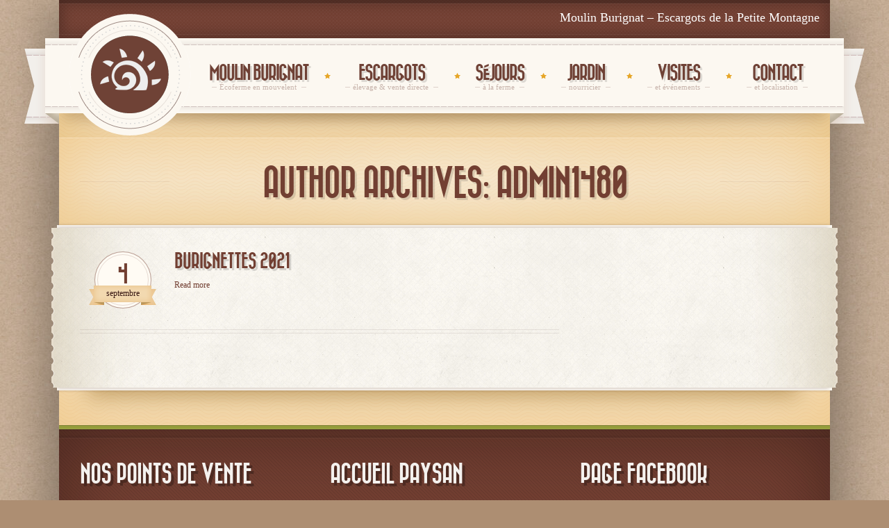

--- FILE ---
content_type: text/html; charset=UTF-8
request_url: https://moulin.burignat.fr/author/admin1480/
body_size: 11241
content:
<!doctype html>
<!--[if lt IE 7]>
<html class="no-js  lt-ie10 lt-ie9 lt-ie8 lt-ie7" lang="fr-FR"><![endif]-->
<!--[if IE 7]>
<html class="no-js  lt-ie10 lt-ie9 lt-ie8" lang="fr-FR"><![endif]-->
<!--[if IE 8]>
<html class="no-js  lt-ie10 lt-ie9 ie8" lang="fr-FR"><![endif]-->
<!--[if IE 9]>
<html class="no-js lt-ie10 ie9" lang="fr-FR"><![endif]-->
<!--[if gt IE 9]><!-->
<html class="no-js" lang="fr-FR"><!--<![endif]-->
<head>
	<meta http-equiv="X-UA-Compatible" content="IE=edge">
	<meta name="viewport" content="width=device-width, initial-scale=1">
		<meta charset="UTF-8">


	<meta name="author" content="https://moulin.burignat.fr">
	<title>
		admin1480  |  			Moulin Burignat | Écoferme en mouvelent	</title>
	<link rel="alternate" type="application/rss+xml" title="Moulin Burignat Feed"
	      href="https://moulin.burignat.fr/feed/">

	<script> var THEME_URI = 'https://moulin.burignat.fr/wp-content/themes/retro';</script>
	<meta name='robots' content='max-image-preview:large' />
<style id='wp-img-auto-sizes-contain-inline-css' type='text/css'>
img:is([sizes=auto i],[sizes^="auto," i]){contain-intrinsic-size:3000px 1500px}
/*# sourceURL=wp-img-auto-sizes-contain-inline-css */
</style>
<link rel="stylesheet" href="https://moulin.burignat.fr/wp-content/plugins/wysija-newsletters/css/validationEngine.jquery.css?ver=2.22">
<link rel="stylesheet" href="https://moulin.burignat.fr/wp-content/plugins/advanced-product-labels-for-woocommerce/berocket/assets/css/font-awesome.min.css?ver=6.9">
<link rel="stylesheet" href="https://moulin.burignat.fr/wp-content/plugins/advanced-product-labels-for-woocommerce/css/frontend.css?ver=3.3.3.1">
<style id='berocket_products_label_style-inline-css' type='text/css'>

        .berocket_better_labels:before,
        .berocket_better_labels:after {
            clear: both;
            content: " ";
            display: block;
        }
        .berocket_better_labels.berocket_better_labels_image {
            position: absolute!important;
            top: 0px!important;
            bottom: 0px!important;
            left: 0px!important;
            right: 0px!important;
            pointer-events: none;
        }
        .berocket_better_labels.berocket_better_labels_image * {
            pointer-events: none;
        }
        .berocket_better_labels.berocket_better_labels_image img,
        .berocket_better_labels.berocket_better_labels_image .fa,
        .berocket_better_labels.berocket_better_labels_image .berocket_color_label,
        .berocket_better_labels.berocket_better_labels_image .berocket_image_background,
        .berocket_better_labels .berocket_better_labels_line .br_alabel,
        .berocket_better_labels .berocket_better_labels_line .br_alabel span {
            pointer-events: all;
        }
        .berocket_better_labels .berocket_color_label,
        .br_alabel .berocket_color_label {
            width: 100%;
            height: 100%;
            display: block;
        }
        .berocket_better_labels .berocket_better_labels_position_left {
            text-align:left;
            float: left;
            clear: left;
        }
        .berocket_better_labels .berocket_better_labels_position_center {
            text-align:center;
        }
        .berocket_better_labels .berocket_better_labels_position_right {
            text-align:right;
            float: right;
            clear: right;
        }
        .berocket_better_labels.berocket_better_labels_label {
            clear: both
        }
        .berocket_better_labels .berocket_better_labels_line {
            line-height: 1px;
        }
        .berocket_better_labels.berocket_better_labels_label .berocket_better_labels_line {
            clear: none;
        }
        .berocket_better_labels .berocket_better_labels_position_left .berocket_better_labels_line {
            clear: left;
        }
        .berocket_better_labels .berocket_better_labels_position_right .berocket_better_labels_line {
            clear: right;
        }
        .berocket_better_labels .berocket_better_labels_line .br_alabel {
            display: inline-block;
            position: relative;
            top: 0!important;
            left: 0!important;
            right: 0!important;
            line-height: 1px;
        }.berocket_better_labels .berocket_better_labels_position {
                display: flex;
                flex-direction: column;
            }
            .berocket_better_labels .berocket_better_labels_position.berocket_better_labels_position_left {
                align-items: start;
            }
            .berocket_better_labels .berocket_better_labels_position.berocket_better_labels_position_right {
                align-items: end;
            }
            .rtl .berocket_better_labels .berocket_better_labels_position.berocket_better_labels_position_left {
                align-items: end;
            }
            .rtl .berocket_better_labels .berocket_better_labels_position.berocket_better_labels_position_right {
                align-items: start;
            }
            .berocket_better_labels .berocket_better_labels_position.berocket_better_labels_position_center {
                align-items: center;
            }
            .berocket_better_labels .berocket_better_labels_position .berocket_better_labels_inline {
                display: flex;
                align-items: start;
            }
/*# sourceURL=berocket_products_label_style-inline-css */
</style>
<style id='wp-emoji-styles-inline-css' type='text/css'>

	img.wp-smiley, img.emoji {
		display: inline !important;
		border: none !important;
		box-shadow: none !important;
		height: 1em !important;
		width: 1em !important;
		margin: 0 0.07em !important;
		vertical-align: -0.1em !important;
		background: none !important;
		padding: 0 !important;
	}
/*# sourceURL=wp-emoji-styles-inline-css */
</style>
<link rel="stylesheet" href="https://moulin.burignat.fr/wp-includes/css/dist/block-library/style.min.css?ver=6.9">
<style id='wp-block-paragraph-inline-css' type='text/css'>
.is-small-text{font-size:.875em}.is-regular-text{font-size:1em}.is-large-text{font-size:2.25em}.is-larger-text{font-size:3em}.has-drop-cap:not(:focus):first-letter{float:left;font-size:8.4em;font-style:normal;font-weight:100;line-height:.68;margin:.05em .1em 0 0;text-transform:uppercase}body.rtl .has-drop-cap:not(:focus):first-letter{float:none;margin-left:.1em}p.has-drop-cap.has-background{overflow:hidden}:root :where(p.has-background){padding:1.25em 2.375em}:where(p.has-text-color:not(.has-link-color)) a{color:inherit}p.has-text-align-left[style*="writing-mode:vertical-lr"],p.has-text-align-right[style*="writing-mode:vertical-rl"]{rotate:180deg}
/*# sourceURL=https://moulin.burignat.fr/wp-includes/blocks/paragraph/style.min.css */
</style>
<link rel="stylesheet" href="https://moulin.burignat.fr/wp-content/plugins/woocommerce/assets/client/blocks/wc-blocks.css?ver=wc-10.4.3">
<style id='global-styles-inline-css' type='text/css'>
:root{--wp--preset--aspect-ratio--square: 1;--wp--preset--aspect-ratio--4-3: 4/3;--wp--preset--aspect-ratio--3-4: 3/4;--wp--preset--aspect-ratio--3-2: 3/2;--wp--preset--aspect-ratio--2-3: 2/3;--wp--preset--aspect-ratio--16-9: 16/9;--wp--preset--aspect-ratio--9-16: 9/16;--wp--preset--color--black: #000000;--wp--preset--color--cyan-bluish-gray: #abb8c3;--wp--preset--color--white: #ffffff;--wp--preset--color--pale-pink: #f78da7;--wp--preset--color--vivid-red: #cf2e2e;--wp--preset--color--luminous-vivid-orange: #ff6900;--wp--preset--color--luminous-vivid-amber: #fcb900;--wp--preset--color--light-green-cyan: #7bdcb5;--wp--preset--color--vivid-green-cyan: #00d084;--wp--preset--color--pale-cyan-blue: #8ed1fc;--wp--preset--color--vivid-cyan-blue: #0693e3;--wp--preset--color--vivid-purple: #9b51e0;--wp--preset--gradient--vivid-cyan-blue-to-vivid-purple: linear-gradient(135deg,rgb(6,147,227) 0%,rgb(155,81,224) 100%);--wp--preset--gradient--light-green-cyan-to-vivid-green-cyan: linear-gradient(135deg,rgb(122,220,180) 0%,rgb(0,208,130) 100%);--wp--preset--gradient--luminous-vivid-amber-to-luminous-vivid-orange: linear-gradient(135deg,rgb(252,185,0) 0%,rgb(255,105,0) 100%);--wp--preset--gradient--luminous-vivid-orange-to-vivid-red: linear-gradient(135deg,rgb(255,105,0) 0%,rgb(207,46,46) 100%);--wp--preset--gradient--very-light-gray-to-cyan-bluish-gray: linear-gradient(135deg,rgb(238,238,238) 0%,rgb(169,184,195) 100%);--wp--preset--gradient--cool-to-warm-spectrum: linear-gradient(135deg,rgb(74,234,220) 0%,rgb(151,120,209) 20%,rgb(207,42,186) 40%,rgb(238,44,130) 60%,rgb(251,105,98) 80%,rgb(254,248,76) 100%);--wp--preset--gradient--blush-light-purple: linear-gradient(135deg,rgb(255,206,236) 0%,rgb(152,150,240) 100%);--wp--preset--gradient--blush-bordeaux: linear-gradient(135deg,rgb(254,205,165) 0%,rgb(254,45,45) 50%,rgb(107,0,62) 100%);--wp--preset--gradient--luminous-dusk: linear-gradient(135deg,rgb(255,203,112) 0%,rgb(199,81,192) 50%,rgb(65,88,208) 100%);--wp--preset--gradient--pale-ocean: linear-gradient(135deg,rgb(255,245,203) 0%,rgb(182,227,212) 50%,rgb(51,167,181) 100%);--wp--preset--gradient--electric-grass: linear-gradient(135deg,rgb(202,248,128) 0%,rgb(113,206,126) 100%);--wp--preset--gradient--midnight: linear-gradient(135deg,rgb(2,3,129) 0%,rgb(40,116,252) 100%);--wp--preset--font-size--small: 13px;--wp--preset--font-size--medium: 20px;--wp--preset--font-size--large: 36px;--wp--preset--font-size--x-large: 42px;--wp--preset--spacing--20: 0.44rem;--wp--preset--spacing--30: 0.67rem;--wp--preset--spacing--40: 1rem;--wp--preset--spacing--50: 1.5rem;--wp--preset--spacing--60: 2.25rem;--wp--preset--spacing--70: 3.38rem;--wp--preset--spacing--80: 5.06rem;--wp--preset--shadow--natural: 6px 6px 9px rgba(0, 0, 0, 0.2);--wp--preset--shadow--deep: 12px 12px 50px rgba(0, 0, 0, 0.4);--wp--preset--shadow--sharp: 6px 6px 0px rgba(0, 0, 0, 0.2);--wp--preset--shadow--outlined: 6px 6px 0px -3px rgb(255, 255, 255), 6px 6px rgb(0, 0, 0);--wp--preset--shadow--crisp: 6px 6px 0px rgb(0, 0, 0);}:where(.is-layout-flex){gap: 0.5em;}:where(.is-layout-grid){gap: 0.5em;}body .is-layout-flex{display: flex;}.is-layout-flex{flex-wrap: wrap;align-items: center;}.is-layout-flex > :is(*, div){margin: 0;}body .is-layout-grid{display: grid;}.is-layout-grid > :is(*, div){margin: 0;}:where(.wp-block-columns.is-layout-flex){gap: 2em;}:where(.wp-block-columns.is-layout-grid){gap: 2em;}:where(.wp-block-post-template.is-layout-flex){gap: 1.25em;}:where(.wp-block-post-template.is-layout-grid){gap: 1.25em;}.has-black-color{color: var(--wp--preset--color--black) !important;}.has-cyan-bluish-gray-color{color: var(--wp--preset--color--cyan-bluish-gray) !important;}.has-white-color{color: var(--wp--preset--color--white) !important;}.has-pale-pink-color{color: var(--wp--preset--color--pale-pink) !important;}.has-vivid-red-color{color: var(--wp--preset--color--vivid-red) !important;}.has-luminous-vivid-orange-color{color: var(--wp--preset--color--luminous-vivid-orange) !important;}.has-luminous-vivid-amber-color{color: var(--wp--preset--color--luminous-vivid-amber) !important;}.has-light-green-cyan-color{color: var(--wp--preset--color--light-green-cyan) !important;}.has-vivid-green-cyan-color{color: var(--wp--preset--color--vivid-green-cyan) !important;}.has-pale-cyan-blue-color{color: var(--wp--preset--color--pale-cyan-blue) !important;}.has-vivid-cyan-blue-color{color: var(--wp--preset--color--vivid-cyan-blue) !important;}.has-vivid-purple-color{color: var(--wp--preset--color--vivid-purple) !important;}.has-black-background-color{background-color: var(--wp--preset--color--black) !important;}.has-cyan-bluish-gray-background-color{background-color: var(--wp--preset--color--cyan-bluish-gray) !important;}.has-white-background-color{background-color: var(--wp--preset--color--white) !important;}.has-pale-pink-background-color{background-color: var(--wp--preset--color--pale-pink) !important;}.has-vivid-red-background-color{background-color: var(--wp--preset--color--vivid-red) !important;}.has-luminous-vivid-orange-background-color{background-color: var(--wp--preset--color--luminous-vivid-orange) !important;}.has-luminous-vivid-amber-background-color{background-color: var(--wp--preset--color--luminous-vivid-amber) !important;}.has-light-green-cyan-background-color{background-color: var(--wp--preset--color--light-green-cyan) !important;}.has-vivid-green-cyan-background-color{background-color: var(--wp--preset--color--vivid-green-cyan) !important;}.has-pale-cyan-blue-background-color{background-color: var(--wp--preset--color--pale-cyan-blue) !important;}.has-vivid-cyan-blue-background-color{background-color: var(--wp--preset--color--vivid-cyan-blue) !important;}.has-vivid-purple-background-color{background-color: var(--wp--preset--color--vivid-purple) !important;}.has-black-border-color{border-color: var(--wp--preset--color--black) !important;}.has-cyan-bluish-gray-border-color{border-color: var(--wp--preset--color--cyan-bluish-gray) !important;}.has-white-border-color{border-color: var(--wp--preset--color--white) !important;}.has-pale-pink-border-color{border-color: var(--wp--preset--color--pale-pink) !important;}.has-vivid-red-border-color{border-color: var(--wp--preset--color--vivid-red) !important;}.has-luminous-vivid-orange-border-color{border-color: var(--wp--preset--color--luminous-vivid-orange) !important;}.has-luminous-vivid-amber-border-color{border-color: var(--wp--preset--color--luminous-vivid-amber) !important;}.has-light-green-cyan-border-color{border-color: var(--wp--preset--color--light-green-cyan) !important;}.has-vivid-green-cyan-border-color{border-color: var(--wp--preset--color--vivid-green-cyan) !important;}.has-pale-cyan-blue-border-color{border-color: var(--wp--preset--color--pale-cyan-blue) !important;}.has-vivid-cyan-blue-border-color{border-color: var(--wp--preset--color--vivid-cyan-blue) !important;}.has-vivid-purple-border-color{border-color: var(--wp--preset--color--vivid-purple) !important;}.has-vivid-cyan-blue-to-vivid-purple-gradient-background{background: var(--wp--preset--gradient--vivid-cyan-blue-to-vivid-purple) !important;}.has-light-green-cyan-to-vivid-green-cyan-gradient-background{background: var(--wp--preset--gradient--light-green-cyan-to-vivid-green-cyan) !important;}.has-luminous-vivid-amber-to-luminous-vivid-orange-gradient-background{background: var(--wp--preset--gradient--luminous-vivid-amber-to-luminous-vivid-orange) !important;}.has-luminous-vivid-orange-to-vivid-red-gradient-background{background: var(--wp--preset--gradient--luminous-vivid-orange-to-vivid-red) !important;}.has-very-light-gray-to-cyan-bluish-gray-gradient-background{background: var(--wp--preset--gradient--very-light-gray-to-cyan-bluish-gray) !important;}.has-cool-to-warm-spectrum-gradient-background{background: var(--wp--preset--gradient--cool-to-warm-spectrum) !important;}.has-blush-light-purple-gradient-background{background: var(--wp--preset--gradient--blush-light-purple) !important;}.has-blush-bordeaux-gradient-background{background: var(--wp--preset--gradient--blush-bordeaux) !important;}.has-luminous-dusk-gradient-background{background: var(--wp--preset--gradient--luminous-dusk) !important;}.has-pale-ocean-gradient-background{background: var(--wp--preset--gradient--pale-ocean) !important;}.has-electric-grass-gradient-background{background: var(--wp--preset--gradient--electric-grass) !important;}.has-midnight-gradient-background{background: var(--wp--preset--gradient--midnight) !important;}.has-small-font-size{font-size: var(--wp--preset--font-size--small) !important;}.has-medium-font-size{font-size: var(--wp--preset--font-size--medium) !important;}.has-large-font-size{font-size: var(--wp--preset--font-size--large) !important;}.has-x-large-font-size{font-size: var(--wp--preset--font-size--x-large) !important;}
/*# sourceURL=global-styles-inline-css */
</style>

<style id='classic-theme-styles-inline-css' type='text/css'>
/*! This file is auto-generated */
.wp-block-button__link{color:#fff;background-color:#32373c;border-radius:9999px;box-shadow:none;text-decoration:none;padding:calc(.667em + 2px) calc(1.333em + 2px);font-size:1.125em}.wp-block-file__button{background:#32373c;color:#fff;text-decoration:none}
/*# sourceURL=/wp-includes/css/classic-themes.min.css */
</style>
<style id='woocommerce-inline-inline-css' type='text/css'>
.woocommerce form .form-row .required { visibility: visible; }
/*# sourceURL=woocommerce-inline-inline-css */
</style>
<link rel="stylesheet" href="https://moulin.burignat.fr/wp-content/themes/retro/css/reset.css">
<link rel="stylesheet" href="https://moulin.burignat.fr/wp-content/themes/retro/css/typography.css">
<link rel="stylesheet" href="https://moulin.burignat.fr/wp-content/themes/retro/css/layout.css">
<link rel="stylesheet" href="https://moulin.burignat.fr/wp-content/themes/retro/css/form.css">
<link rel="stylesheet" href="https://moulin.burignat.fr/wp-content/themes/retro/css/widget.css">
<link rel="stylesheet" href="https://moulin.burignat.fr/wp-content/themes/retro/css/main.css">
<link rel="stylesheet" href="https://moulin.burignat.fr/wp-content/themes/retro/js/prettyphoto/css/prettyPhoto.css">
<link rel="stylesheet" href="https://moulin.burignat.fr/wp-content/themes/retro/css/skin.css">
<link rel="stylesheet" href="https://moulin.burignat.fr/wp-content/themes/retro/style.css">
<link rel="stylesheet" href="https://moulin.burignat.fr/wp-content/themes/retro/css/woocommerce.css?ver=all">
<link rel="stylesheet" href="https://moulin.burignat.fr/wp-content/themes/retro/css/media.queries.css">
<link rel="stylesheet" href="https://moulin.burignat.fr/wp-content/plugins/newsletter/style.css?ver=9.1.0">
<script type="text/javascript" src="https://moulin.burignat.fr/wp-includes/js/jquery/jquery.min.js?ver=3.7.1" id="jquery-core-js"></script>
<script type="text/javascript" src="https://moulin.burignat.fr/wp-includes/js/jquery/jquery-migrate.min.js?ver=3.4.1" id="jquery-migrate-js"></script>
<script type="text/javascript" src="https://moulin.burignat.fr/wp-content/themes/retro/js/modernizr.js" id="modernizer-js"></script>
<script type="text/javascript" src="https://moulin.burignat.fr/wp-content/plugins/woocommerce/assets/js/jquery-blockui/jquery.blockUI.min.js?ver=2.7.0-wc.10.4.3" id="wc-jquery-blockui-js" defer="defer" data-wp-strategy="defer"></script>
<script type="text/javascript" id="wc-add-to-cart-js-extra">
/* <![CDATA[ */
var wc_add_to_cart_params = {"ajax_url":"/wp-admin/admin-ajax.php","wc_ajax_url":"/?wc-ajax=%%endpoint%%","i18n_view_cart":"Voir le panier","cart_url":"https://moulin.burignat.fr/panier/","is_cart":"","cart_redirect_after_add":"no"};
//# sourceURL=wc-add-to-cart-js-extra
/* ]]> */
</script>
<script type="text/javascript" src="https://moulin.burignat.fr/wp-content/plugins/woocommerce/assets/js/frontend/add-to-cart.min.js?ver=10.4.3" id="wc-add-to-cart-js" defer="defer" data-wp-strategy="defer"></script>
<script type="text/javascript" src="https://moulin.burignat.fr/wp-content/plugins/woocommerce/assets/js/js-cookie/js.cookie.min.js?ver=2.1.4-wc.10.4.3" id="wc-js-cookie-js" defer="defer" data-wp-strategy="defer"></script>
<script type="text/javascript" id="woocommerce-js-extra">
/* <![CDATA[ */
var woocommerce_params = {"ajax_url":"/wp-admin/admin-ajax.php","wc_ajax_url":"/?wc-ajax=%%endpoint%%","i18n_password_show":"Afficher le mot de passe","i18n_password_hide":"Masquer le mot de passe"};
//# sourceURL=woocommerce-js-extra
/* ]]> */
</script>
<script type="text/javascript" src="https://moulin.burignat.fr/wp-content/plugins/woocommerce/assets/js/frontend/woocommerce.min.js?ver=10.4.3" id="woocommerce-js" defer="defer" data-wp-strategy="defer"></script>
<link rel="https://api.w.org/" href="https://moulin.burignat.fr/wp-json/" /><link rel="alternate" title="JSON" type="application/json" href="https://moulin.burignat.fr/wp-json/wp/v2/users/1" /><style>.product .images {position: relative;}</style><!-- Google site verification - Google for WooCommerce -->
<meta name="google-site-verification" content="cWF0YPaFit21HLXMHtu5_EPS5VhQhdtX7g1FAhZfcD8" />
			<link rel="shortcut icon" href="//moulin.burignat.fr/wp-content/uploads/logo-nb.png" />	<noscript><style>.woocommerce-product-gallery{ opacity: 1 !important; }</style></noscript>
	<meta name="generator" content="Powered by Slider Revolution 6.6.5 - responsive, Mobile-Friendly Slider Plugin for WordPress with comfortable drag and drop interface." />
<link rel="icon" href="https://moulin.burignat.fr/wp-content/uploads/cropped-logo-seul-32x32.png" sizes="32x32" />
<link rel="icon" href="https://moulin.burignat.fr/wp-content/uploads/cropped-logo-seul-192x192.png" sizes="192x192" />
<link rel="apple-touch-icon" href="https://moulin.burignat.fr/wp-content/uploads/cropped-logo-seul-180x180.png" />
<meta name="msapplication-TileImage" content="https://moulin.burignat.fr/wp-content/uploads/cropped-logo-seul-270x270.png" />
<script>function setREVStartSize(e){
			//window.requestAnimationFrame(function() {
				window.RSIW = window.RSIW===undefined ? window.innerWidth : window.RSIW;
				window.RSIH = window.RSIH===undefined ? window.innerHeight : window.RSIH;
				try {
					var pw = document.getElementById(e.c).parentNode.offsetWidth,
						newh;
					pw = pw===0 || isNaN(pw) || (e.l=="fullwidth" || e.layout=="fullwidth") ? window.RSIW : pw;
					e.tabw = e.tabw===undefined ? 0 : parseInt(e.tabw);
					e.thumbw = e.thumbw===undefined ? 0 : parseInt(e.thumbw);
					e.tabh = e.tabh===undefined ? 0 : parseInt(e.tabh);
					e.thumbh = e.thumbh===undefined ? 0 : parseInt(e.thumbh);
					e.tabhide = e.tabhide===undefined ? 0 : parseInt(e.tabhide);
					e.thumbhide = e.thumbhide===undefined ? 0 : parseInt(e.thumbhide);
					e.mh = e.mh===undefined || e.mh=="" || e.mh==="auto" ? 0 : parseInt(e.mh,0);
					if(e.layout==="fullscreen" || e.l==="fullscreen")
						newh = Math.max(e.mh,window.RSIH);
					else{
						e.gw = Array.isArray(e.gw) ? e.gw : [e.gw];
						for (var i in e.rl) if (e.gw[i]===undefined || e.gw[i]===0) e.gw[i] = e.gw[i-1];
						e.gh = e.el===undefined || e.el==="" || (Array.isArray(e.el) && e.el.length==0)? e.gh : e.el;
						e.gh = Array.isArray(e.gh) ? e.gh : [e.gh];
						for (var i in e.rl) if (e.gh[i]===undefined || e.gh[i]===0) e.gh[i] = e.gh[i-1];
											
						var nl = new Array(e.rl.length),
							ix = 0,
							sl;
						e.tabw = e.tabhide>=pw ? 0 : e.tabw;
						e.thumbw = e.thumbhide>=pw ? 0 : e.thumbw;
						e.tabh = e.tabhide>=pw ? 0 : e.tabh;
						e.thumbh = e.thumbhide>=pw ? 0 : e.thumbh;
						for (var i in e.rl) nl[i] = e.rl[i]<window.RSIW ? 0 : e.rl[i];
						sl = nl[0];
						for (var i in nl) if (sl>nl[i] && nl[i]>0) { sl = nl[i]; ix=i;}
						var m = pw>(e.gw[ix]+e.tabw+e.thumbw) ? 1 : (pw-(e.tabw+e.thumbw)) / (e.gw[ix]);
						newh =  (e.gh[ix] * m) + (e.tabh + e.thumbh);
					}
					var el = document.getElementById(e.c);
					if (el!==null && el) el.style.height = newh+"px";
					el = document.getElementById(e.c+"_wrapper");
					if (el!==null && el) {
						el.style.height = newh+"px";
						el.style.display = "block";
					}
				} catch(e){
					console.log("Failure at Presize of Slider:" + e)
				}
			//});
		  };</script>
		<style type="text/css" id="wp-custom-css">
			.entry-content { font-size: 150% !important; }
.sku_wrapper {display:none}		</style>
		
		<!-- Global site tag (gtag.js) - Google Ads: AW-17809915118 - Google for WooCommerce -->
		<script async src="https://www.googletagmanager.com/gtag/js?id=AW-17809915118"></script>
		<script>
			window.dataLayer = window.dataLayer || [];
			function gtag() { dataLayer.push(arguments); }
			gtag( 'consent', 'default', {
				analytics_storage: 'denied',
				ad_storage: 'denied',
				ad_user_data: 'denied',
				ad_personalization: 'denied',
				region: ['AT', 'BE', 'BG', 'HR', 'CY', 'CZ', 'DK', 'EE', 'FI', 'FR', 'DE', 'GR', 'HU', 'IS', 'IE', 'IT', 'LV', 'LI', 'LT', 'LU', 'MT', 'NL', 'NO', 'PL', 'PT', 'RO', 'SK', 'SI', 'ES', 'SE', 'GB', 'CH'],
				wait_for_update: 500,
			} );
			gtag('js', new Date());
			gtag('set', 'developer_id.dOGY3NW', true);
			gtag("config", "AW-17809915118", { "groups": "GLA", "send_page_view": false });		</script>

					<style type="text/css" media="screen">
			.wc-new-badge {
				background-color: ;
				color: 			}
		</style>
				<style type="text/css" media="screen">
			.woocommerce span.onsale, .woocommerce-page span.onsale {
				background-color: #939b38;
				color: #ffffff			}

			.retro_product {
				width: 316px
			}

			@media only screen and (min-width: 1024px) and (max-width: 1230px) {
				.retro_product {
					width: 268px
				}
			}

			@media only screen and (min-width: 768px) and (max-width: 1023px) {
				.retro_product {
					width: 295px
				}
			}

			@media only screen and (min-width: 480px) and (max-width: 767px) {
				.retro_product {
					width: 202px
				}
			}

			@media only screen and (max-width: 479px) {
				.retro_product {
					width: 280px
				}
			}
		</style>
	<link rel="stylesheet" href="//fonts.googleapis.com/css?family=ABeeZee&#038;ver=6.9">
<link rel="stylesheet" href="https://moulin.burignat.fr/wp-content/plugins/advanced-product-labels-for-woocommerce/berocket/assets/tippy/tippy.css?ver=3.3.3.1">
<link rel="stylesheet" href="https://moulin.burignat.fr/wp-content/plugins/revslider/public/assets/css/rs6.css?ver=6.6.5">
<style id='rs-plugin-settings-inline-css' type='text/css'>
.tp-caption a{color:#ff7302;text-shadow:none;-webkit-transition:all 0.2s ease-out;-moz-transition:all 0.2s ease-out;-o-transition:all 0.2s ease-out;-ms-transition:all 0.2s ease-out}.tp-caption a:hover{color:#ffa902}
/*# sourceURL=rs-plugin-settings-inline-css */
</style>
</head>
<body class="archive author author-admin1480 author-1 wp-theme-retro layout_none_sidebar  theme-retro woocommerce-no-js">
<!--[if lt IE 8]><p class=chromeframe>Your browser is <em>ancient!</em> <a href="http://browsehappy.com/">Upgrade to a
	different browser</a> or <a href="http://www.google.com/chromeframe/?redirect=true">install Google Chrome Frame</a>
	to experience this site.</p><![endif]-->
<div style="overflow:hidden">
	<div class="container left">
		<div class="container-shdow">
			<div class="container-top-tail clearfix">
				<div class="fleft">
					<div class="entry-content">
						<p style="color: #a18077;"><span style="color: #ffffff;">Moulin Burignat &#8211; Escargots de la Petite Montagne</span></p>
					</div>
				</div>
				<div class="fright">
					<div class="entry-content">
											</div>
				</div>
				<div style="width:100%; clear:both;"></div>
			</div>


			<header class="header">
				<div class="nav-block-ribbon">
					<div class="nav-block">

						<div class="nav-block-indent">
							<div class="clearfix">
								<div class="logo">
																														<a href="https://moulin.burignat.fr/"><img
													src="//moulin.burignat.fr/wp-content/uploads/logo-3.png"
													alt="Moulin Burignat"><span
													class="hidden">Moulin Burignat</span></a>
																			</div>
								<div class="header-menu-container">
									<div class="device-menu main_menu_mobile">
										<div class="navigation-title" id="menu-icon">
											<div class="icon"><span></span><span></span><span></span></div>
											<a href="#">Navigation</a>
										</div>
										<div class="sf-menu">
											<ul id="menu-main-1" class="sub-menu mobile-menu">
																								<li id="menu-item-3504" class="menu-item menu-item-type-post_type menu-item-object-page menu-item-home menu-item-3504"><a href="https://moulin.burignat.fr/">Moulin Burignat<span class='menu-title'>Écoferme en mouvelent&nbsp;</span></a></li>
<li id="menu-item-3212" class="menu-item menu-item-type-post_type menu-item-object-page menu-item-3212"><a href="https://moulin.burignat.fr/elevage/">Escargots<span class='menu-title'>élevage &#038; vente directe&nbsp;</span></a></li>
<li id="menu-item-3208" class="menu-item menu-item-type-post_type menu-item-object-page menu-item-3208"><a href="https://moulin.burignat.fr/accueil-a-la-ferme/">Séjours<span class='menu-title'>à la ferme&nbsp;</span></a></li>
<li id="menu-item-4011" class="menu-item menu-item-type-post_type menu-item-object-page menu-item-4011"><a href="https://moulin.burignat.fr/jardin/">Jardin<span class='menu-title'>nourricier&nbsp;</span></a></li>
<li id="menu-item-3209" class="menu-item menu-item-type-post_type menu-item-object-page menu-item-3209"><a href="https://moulin.burignat.fr/visites/">Visites<span class='menu-title'>et événements&nbsp;</span></a></li>
<li id="menu-item-3210" class="menu-item menu-item-type-post_type menu-item-object-page menu-item-3210"><a href="https://moulin.burignat.fr/contact/">Contact<span class='menu-title'>et localisation&nbsp;</span></a></li>
											</ul>
										</div>
										<!--<div class="sf-menu">
											<ul class="sub-menu">

											</ul>
										</div>-->
									</div>

																												<div class="right-menu-container menu-container">
											<nav class="main_menu main_menu_right"><ul id="menu-right-1" class="sf-menu"><li class="menu-item menu-item-type-post_type menu-item-object-page menu-item-home menu-item-3504"><a href="https://moulin.burignat.fr/">Moulin Burignat<span class='menu-title'>Écoferme en mouvelent&nbsp;</span></a></li>
<li class="menu-item menu-item-type-post_type menu-item-object-page menu-item-3212"><a href="https://moulin.burignat.fr/elevage/">Escargots<span class='menu-title'>élevage &#038; vente directe&nbsp;</span></a></li>
<li class="menu-item menu-item-type-post_type menu-item-object-page menu-item-3208"><a href="https://moulin.burignat.fr/accueil-a-la-ferme/">Séjours<span class='menu-title'>à la ferme&nbsp;</span></a></li>
<li class="menu-item menu-item-type-post_type menu-item-object-page menu-item-4011"><a href="https://moulin.burignat.fr/jardin/">Jardin<span class='menu-title'>nourricier&nbsp;</span></a></li>
<li class="menu-item menu-item-type-post_type menu-item-object-page menu-item-3209"><a href="https://moulin.burignat.fr/visites/">Visites<span class='menu-title'>et événements&nbsp;</span></a></li>
<li class="menu-item menu-item-type-post_type menu-item-object-page menu-item-3210"><a href="https://moulin.burignat.fr/contact/">Contact<span class='menu-title'>et localisation&nbsp;</span></a></li>
</ul></nav>											<div class="menu-fix-bg"></div>
										</div>
																	</div>
							</div>
						</div>
					</div>
				</div>
			</header>
			<div class="main-bg">
				<section id="color_header" class="clearfix">
											<div id="pagetitle">
		<div class="pagetitle-bg1"><div class="pagetitle-bg2">
				<div class="row clearfix">
					<div class="grid_12">
						<h1 class="page-title">
							Author Archives: admin1480  
						</h1>
					</div>
				</div>
			</div></div>
	</div>










				</section>
				<div class="main-top"></div>
				<div role="main" class="main main-pattern-line-left">
					<div class="main-pattern-indent main-pattern-line-right">
						<div class="main-shadow"></div>
						<div class="main-pattern">
<div class="row content-area clearfix">
	<div class="grid_8">    
		
				<article class="posts_listing post-3518 post type-post status-publish format-standard hentry category-uncategorized" id="post-3518">
								<div class="post_area clearfix">
					<div class="post-date date updated">
						<div class="post-day">4</div>
						<div class="post-month">septembre</div>
					</div>
					<div class="extra-wrap">
						<h2 class="entry-title"><a href="https://moulin.burignat.fr/burignettes-2021/" rel="bookmark" title="Permanent Link to Burignettes 2021">Burignettes 2021</a></h2>
						<div class="entry-content">
													</div>
						<div class="postmeta">
							<span class="vcard author"><span class="fn">admin1480</span></span>
														<a href="https://moulin.burignat.fr/burignettes-2021/" rel="bookmark" title="Permanent Link to Burignettes 2021"  class="more-link">Read more</a>
													</div>
					</div>
				</div>
			</article>
				</div>
				<aside class="grid_4">
			<div class="right-sidebar"></div>
		</aside>
	</div>
</div><!-- / main-patern -->
				</div></div><!-- / main -->
				<div class="main-bottom">
					<div class="contact-page-bottom contact-page-bottom-left"><div class="contact-page-bottom-right"><div class="contact-page-bottom-tail"></div></div></div>               
				</div>

					<!-- SECOND CONTENT AREA -->

								
						
					<!-- / SECOND CONTENT AREA -->
						

			</div><!-- / main-bg -->
			
							<div class="footer-area-divider"></div>
				<section class="footer-area">
					<div class="clearfix row">                      
													<aside class="grid_4">
								<div id="text-7" class="widget widget_text"><h4  class="widget-title">Nos points de vente</h4>			<div class="textwidget"><table>
<tbody>
<tr>
<td align="center" width="33%"><img loading="lazy" decoding="async" class="aligncenter wp-image-2950" src="https://moulin.burignat.fr/wp-content/uploads/o-pre-de-chez-vous-150x150.png" alt="" width="50" height="50" data-wp-editing="1" srcset="https://moulin.burignat.fr/wp-content/uploads/o-pre-de-chez-vous-150x150.png 150w, https://moulin.burignat.fr/wp-content/uploads/o-pre-de-chez-vous-69x69.png 69w, https://moulin.burignat.fr/wp-content/uploads/o-pre-de-chez-vous-100x100.png 100w, https://moulin.burignat.fr/wp-content/uploads/o-pre-de-chez-vous.png 212w" sizes="auto, (max-width: 50px) 100vw, 50px" /></td>
<td align="center" width="33%"><a href="https://www.facebook.com/La-Panouille-1690175297926130/"><img loading="lazy" decoding="async" class="aligncenter wp-image-3660" src="https://moulin.burignat.fr/wp-content/uploads/lapanouille-150x150.png" alt="" width="50" height="50" srcset="https://moulin.burignat.fr/wp-content/uploads/lapanouille-150x150.png 150w, https://moulin.burignat.fr/wp-content/uploads/lapanouille-300x300.png 300w, https://moulin.burignat.fr/wp-content/uploads/lapanouille-69x69.png 69w, https://moulin.burignat.fr/wp-content/uploads/lapanouille-100x100.png 100w, https://moulin.burignat.fr/wp-content/uploads/lapanouille.png 469w" sizes="auto, (max-width: 50px) 100vw, 50px" /></a></td>
<td align="center" width="33%"><a href="http://arc-en-fermes.fr"><img loading="lazy" decoding="async" class="aligncenter wp-image-3659" src="https://moulin.burignat.fr/wp-content/uploads/Logo-Arc-en-fermes-sans-slogan-150x150.png" alt="" width="50" height="50" srcset="https://moulin.burignat.fr/wp-content/uploads/Logo-Arc-en-fermes-sans-slogan-150x150.png 150w, https://moulin.burignat.fr/wp-content/uploads/Logo-Arc-en-fermes-sans-slogan-300x300.png 300w, https://moulin.burignat.fr/wp-content/uploads/Logo-Arc-en-fermes-sans-slogan-1024x1024.png 1024w, https://moulin.burignat.fr/wp-content/uploads/Logo-Arc-en-fermes-sans-slogan-768x767.png 768w, https://moulin.burignat.fr/wp-content/uploads/Logo-Arc-en-fermes-sans-slogan-600x599.png 600w, https://moulin.burignat.fr/wp-content/uploads/Logo-Arc-en-fermes-sans-slogan-1536x1534.png 1536w, https://moulin.burignat.fr/wp-content/uploads/Logo-Arc-en-fermes-sans-slogan-69x69.png 69w, https://moulin.burignat.fr/wp-content/uploads/Logo-Arc-en-fermes-sans-slogan-100x100.png 100w, https://moulin.burignat.fr/wp-content/uploads/Logo-Arc-en-fermes-sans-slogan.png 1933w" sizes="auto, (max-width: 50px) 100vw, 50px" /></a></td>
</tr>
<tr>
<td align="center"><a href="http://www.opredechezvous.com">O pré de chez vous</a><br />
Saint-Amour</td>
<td align="center"><a href="https://www.facebook.com/La-Panouille-1690175297926130/">La Panouille</a><br />
Ceyzériat</td>
<td align="center"><a href="http://arc-en-fermes.fr">Arc en Fermes</a><br />
St-Etienne-du-Bois</td>
</tr>
</tbody>
</table>
<p>&nbsp;</p>
<p>Et aussi : les marchés de noël de la Petite Montagne et alentours en fin d&rsquo;année, les marchés de producteurs et événement locaux et à la ferme sur rendez-vous.</p>
</div>
		</div>							</aside>
													<aside class="grid_4">
								<div id="text-8" class="widget widget_text"><h4  class="widget-title">Accueil paysan</h4>			<div class="textwidget"><p><img loading="lazy" decoding="async" class="imgborder aligncenter wp-image-3657 size-full" src="https://moulin.burignat.fr/wp-content/uploads/nouveau-logo-accueil-paysan.png" alt="" width="286" height="78" /></p>
<p>&nbsp;</p>
<p>Nous sommes labellisé par Accueil Paysan, ce qui vous garanti une agriculture paysanne, un tourisme durable, équitable et solidaire.</p>
</div>
		</div><div id="block-4" class="widget widget_block widget_text">
<p></p>
</div>							</aside>
													<aside class="grid_4">
								<div id="custom_html-2" class="widget_text widget widget_custom_html"><h4  class="widget-title">Page Facebook</h4><div class="textwidget custom-html-widget"><div id="fb-root"></div>
<script async defer crossorigin="anonymous" src="https://connect.facebook.net/fr_FR/sdk.js#xfbml=1&version=v16.0&appId=165903523480802&autoLogAppEvents=1" nonce="RHCnMfwX"></script>
<div class="fb-page" data-href="https://www.facebook.com/burignat.fr" data-tabs="" data-width="" data-height="" data-small-header="false" data-adapt-container-width="true" data-hide-cover="false" data-show-facepile="false"><blockquote cite="https://www.facebook.com/burignat.fr" class="fb-xfbml-parse-ignore"><a href="https://www.facebook.com/burignat.fr">Moulin Burignat</a></blockquote></div></div></div>							</aside>
											</div>
				</section><!-- / footer-area -->
					
		</div><!-- / main-shadow  -->

		<footer>
			<div class="row clearfix">
				<div class="grid_6"><div class="copyright"></div></div>
				<div class="grid_6">
					<div class="footer-content-area">
						<div class="entry-content">
							<p style="text-align: left;"><a class="social_links dark facebook_account" href="https://www.facebook.com/burignat.fr/" ><span>facebook_account</span></a> <a class="social_links dark instagram_account" href="https://www.instagram.com/moulinburignat" ><span>instagram_account</span></a> <a class="social_links dark dribble_account" href="https://goo.gl/maps/L2x2aicwxqLGUc9R9" ><span>dribble_account</span></a> <a class="social_links dark email_to" href="mailto:moulin@burignat.fr" ><span>email_to</span></a>
						</div>
					</div>
				</div>
			</div>
		</footer><!-- / footer -->
		
		<div class="footer-logo">
									<a href="https://moulin.burignat.fr/"><img src="//moulin.burignat.fr/wp-content/uploads/logo-1-ligne-baseline-300x75.png" alt="Moulin Burignat"><span class="hidden">Moulin Burignat</span></a>
					</div><!-- / footer-logo -->
		
	</div><!-- /container  --></div>
		<style>.br_alabel .br_tooltip{display:none;}
                .br_alabel.berocket_alabel_id_3812 > span {
                color: white;display: flex;position: relative;right: 0;text-align: center;
                }
                .br_alabel.berocket_alabel_id_3812 > span b {
                text-align: center;z-index: 100;
                }
                .br_alabel.berocket_alabel_id_3812 > span i.template-i-before {
                display: block;height: 0;position: absolute;width: 0;
                }
                .br_alabel.berocket_alabel_id_3812 > span i.template-i {
                background-color: transparent;display: block;line-height: 30px;position: absolute;z-index: 99;
                }
                .br_alabel.berocket_alabel_id_3812 > span i.template-i-after {
                display: block;height: 0;position: absolute;width: 0;
                }
                .br_alabel.berocket_alabel_id_3812 > span i.template-span-before {
                display: block;height: 0;position: absolute;width: 0;
                }div.br_alabel.berocket_alabel_id_3812{top:-10px;left:-10px;z-index:500;}div.br_alabel.berocket_alabel_id_3812 > span{height: 35px;width: 50px;background-color:#a9c938;color:#ffffff;border-radius:5px;line-height:1.2em;font-size:18px;font-family: 'ABeeZee';padding-left: 0px; padding-right: 0px; padding-top: 0px; padding-bottom: 0px; margin-left: -10px; margin-right: -10px; margin-top: -10px; margin-bottom: -10px; }
                .br_alabel.berocket_alabel_id_3847 > span {
                color: white; display: flex; display: -webkit-box;
display: -ms-flexbox; position: relative; right: 0;text-align: center;
                }
                .br_alabel.berocket_alabel_id_3847 > span i.template-i-before {
                display: block;height: 0;position: absolute;width: 0;
                }
                .br_alabel.berocket_alabel_id_3847 > span i.template-i {
                background-color: transparent;display: block;line-height: 30px;position: absolute;z-index: 99;
                }
                .br_alabel.berocket_alabel_id_3847 > span i.template-i-after {
                display: block;height: 0;position: absolute;width: 0;
                }
                .br_alabel.berocket_alabel_id_3847 > span i.template-span-before {
                display: block;height: 0;position: absolute;width: 0;
                }div.br_alabel.berocket_alabel_id_3847{top:-10px;right:-10px;z-index:500;}div.br_alabel.berocket_alabel_id_3847 > span{height: 35px;width: 145px;background-color:#f16543;color:#ffffff;border-radius:5px;line-height:1.2em;font-size:18px;font-family: 'ABeeZee';padding-left: 0px; padding-right: 0px; padding-top: 0px; padding-bottom: 0px; margin-left: -10px; margin-right: -10px; margin-top: -10px; margin-bottom: -10px; }</style>
		<script>
			window.RS_MODULES = window.RS_MODULES || {};
			window.RS_MODULES.modules = window.RS_MODULES.modules || {};
			window.RS_MODULES.waiting = window.RS_MODULES.waiting || [];
			window.RS_MODULES.defered = true;
			window.RS_MODULES.moduleWaiting = window.RS_MODULES.moduleWaiting || {};
			window.RS_MODULES.type = 'compiled';
		</script>
		<script type="speculationrules">
{"prefetch":[{"source":"document","where":{"and":[{"href_matches":"/*"},{"not":{"href_matches":["/wp-*.php","/wp-admin/*","/wp-content/uploads/*","/wp-content/*","/wp-content/plugins/*","/wp-content/themes/retro/*","/*\\?(.+)"]}},{"not":{"selector_matches":"a[rel~=\"nofollow\"]"}},{"not":{"selector_matches":".no-prefetch, .no-prefetch a"}}]},"eagerness":"conservative"}]}
</script>
	<script type='text/javascript'>
		(function () {
			var c = document.body.className;
			c = c.replace(/woocommerce-no-js/, 'woocommerce-js');
			document.body.className = c;
		})();
	</script>
	<script type="text/javascript" src="https://moulin.burignat.fr/wp-content/themes/retro/js/superfish/superfish.js" id="superfish-js"></script>
<script type="text/javascript" src="https://moulin.burignat.fr/wp-content/themes/retro/js/prettyphoto/js/jquery.prettyPhoto.js" id="prettyphoto-js"></script>
<script type="text/javascript" src="https://moulin.burignat.fr/wp-content/themes/retro/js/jquery.flexslider-min.js" id="flexslider-js"></script>
<script type="text/javascript" id="ox_scripts-js-extra">
/* <![CDATA[ */
var ThemeData = {"admin_url":"https://moulin.burignat.fr/wp-admin/admin-ajax.php"};
var Theme_i18n = {"view":"view","wrong_connection":"Something going wrong with connection..."};
//# sourceURL=ox_scripts-js-extra
/* ]]> */
</script>
<script type="text/javascript" src="https://moulin.burignat.fr/wp-content/themes/retro/js/script.js" id="ox_scripts-js"></script>
<script type="text/javascript" src="https://moulin.burignat.fr/wp-content/plugins/revslider/public/assets/js/rbtools.min.js?ver=6.6.5" defer async id="tp-tools-js"></script>
<script type="text/javascript" src="https://moulin.burignat.fr/wp-content/plugins/revslider/public/assets/js/rs6.min.js?ver=6.6.5" defer async id="revmin-js"></script>
<script type="text/javascript" id="newsletter-js-extra">
/* <![CDATA[ */
var newsletter_data = {"action_url":"https://moulin.burignat.fr/wp-admin/admin-ajax.php"};
//# sourceURL=newsletter-js-extra
/* ]]> */
</script>
<script type="text/javascript" src="https://moulin.burignat.fr/wp-content/plugins/newsletter/main.js?ver=9.1.0" id="newsletter-js"></script>
<script type="text/javascript" src="https://moulin.burignat.fr/wp-content/plugins/woocommerce/assets/js/sourcebuster/sourcebuster.min.js?ver=10.4.3" id="sourcebuster-js-js"></script>
<script type="text/javascript" id="wc-order-attribution-js-extra">
/* <![CDATA[ */
var wc_order_attribution = {"params":{"lifetime":1.0e-5,"session":30,"base64":false,"ajaxurl":"https://moulin.burignat.fr/wp-admin/admin-ajax.php","prefix":"wc_order_attribution_","allowTracking":true},"fields":{"source_type":"current.typ","referrer":"current_add.rf","utm_campaign":"current.cmp","utm_source":"current.src","utm_medium":"current.mdm","utm_content":"current.cnt","utm_id":"current.id","utm_term":"current.trm","utm_source_platform":"current.plt","utm_creative_format":"current.fmt","utm_marketing_tactic":"current.tct","session_entry":"current_add.ep","session_start_time":"current_add.fd","session_pages":"session.pgs","session_count":"udata.vst","user_agent":"udata.uag"}};
//# sourceURL=wc-order-attribution-js-extra
/* ]]> */
</script>
<script type="text/javascript" src="https://moulin.burignat.fr/wp-content/plugins/woocommerce/assets/js/frontend/order-attribution.min.js?ver=10.4.3" id="wc-order-attribution-js"></script>
<script type="text/javascript" src="https://moulin.burignat.fr/wp-content/plugins/advanced-product-labels-for-woocommerce/berocket/assets/tippy/tippy.min.js?ver=6.9" id="berocket_framework_tippy-js"></script>
<script type="text/javascript" src="https://moulin.burignat.fr/wp-content/plugins/advanced-product-labels-for-woocommerce/js/frontend.js?ver=3.3.3.1" id="berocket_tippy-js"></script>
<script id="wp-emoji-settings" type="application/json">
{"baseUrl":"https://s.w.org/images/core/emoji/17.0.2/72x72/","ext":".png","svgUrl":"https://s.w.org/images/core/emoji/17.0.2/svg/","svgExt":".svg","source":{"concatemoji":"https://moulin.burignat.fr/wp-includes/js/wp-emoji-release.min.js?ver=6.9"}}
</script>
<script type="module">
/* <![CDATA[ */
/*! This file is auto-generated */
const a=JSON.parse(document.getElementById("wp-emoji-settings").textContent),o=(window._wpemojiSettings=a,"wpEmojiSettingsSupports"),s=["flag","emoji"];function i(e){try{var t={supportTests:e,timestamp:(new Date).valueOf()};sessionStorage.setItem(o,JSON.stringify(t))}catch(e){}}function c(e,t,n){e.clearRect(0,0,e.canvas.width,e.canvas.height),e.fillText(t,0,0);t=new Uint32Array(e.getImageData(0,0,e.canvas.width,e.canvas.height).data);e.clearRect(0,0,e.canvas.width,e.canvas.height),e.fillText(n,0,0);const a=new Uint32Array(e.getImageData(0,0,e.canvas.width,e.canvas.height).data);return t.every((e,t)=>e===a[t])}function p(e,t){e.clearRect(0,0,e.canvas.width,e.canvas.height),e.fillText(t,0,0);var n=e.getImageData(16,16,1,1);for(let e=0;e<n.data.length;e++)if(0!==n.data[e])return!1;return!0}function u(e,t,n,a){switch(t){case"flag":return n(e,"\ud83c\udff3\ufe0f\u200d\u26a7\ufe0f","\ud83c\udff3\ufe0f\u200b\u26a7\ufe0f")?!1:!n(e,"\ud83c\udde8\ud83c\uddf6","\ud83c\udde8\u200b\ud83c\uddf6")&&!n(e,"\ud83c\udff4\udb40\udc67\udb40\udc62\udb40\udc65\udb40\udc6e\udb40\udc67\udb40\udc7f","\ud83c\udff4\u200b\udb40\udc67\u200b\udb40\udc62\u200b\udb40\udc65\u200b\udb40\udc6e\u200b\udb40\udc67\u200b\udb40\udc7f");case"emoji":return!a(e,"\ud83e\u1fac8")}return!1}function f(e,t,n,a){let r;const o=(r="undefined"!=typeof WorkerGlobalScope&&self instanceof WorkerGlobalScope?new OffscreenCanvas(300,150):document.createElement("canvas")).getContext("2d",{willReadFrequently:!0}),s=(o.textBaseline="top",o.font="600 32px Arial",{});return e.forEach(e=>{s[e]=t(o,e,n,a)}),s}function r(e){var t=document.createElement("script");t.src=e,t.defer=!0,document.head.appendChild(t)}a.supports={everything:!0,everythingExceptFlag:!0},new Promise(t=>{let n=function(){try{var e=JSON.parse(sessionStorage.getItem(o));if("object"==typeof e&&"number"==typeof e.timestamp&&(new Date).valueOf()<e.timestamp+604800&&"object"==typeof e.supportTests)return e.supportTests}catch(e){}return null}();if(!n){if("undefined"!=typeof Worker&&"undefined"!=typeof OffscreenCanvas&&"undefined"!=typeof URL&&URL.createObjectURL&&"undefined"!=typeof Blob)try{var e="postMessage("+f.toString()+"("+[JSON.stringify(s),u.toString(),c.toString(),p.toString()].join(",")+"));",a=new Blob([e],{type:"text/javascript"});const r=new Worker(URL.createObjectURL(a),{name:"wpTestEmojiSupports"});return void(r.onmessage=e=>{i(n=e.data),r.terminate(),t(n)})}catch(e){}i(n=f(s,u,c,p))}t(n)}).then(e=>{for(const n in e)a.supports[n]=e[n],a.supports.everything=a.supports.everything&&a.supports[n],"flag"!==n&&(a.supports.everythingExceptFlag=a.supports.everythingExceptFlag&&a.supports[n]);var t;a.supports.everythingExceptFlag=a.supports.everythingExceptFlag&&!a.supports.flag,a.supports.everything||((t=a.source||{}).concatemoji?r(t.concatemoji):t.wpemoji&&t.twemoji&&(r(t.twemoji),r(t.wpemoji)))});
//# sourceURL=https://moulin.burignat.fr/wp-includes/js/wp-emoji-loader.min.js
/* ]]> */
</script>
  
</body></html>


--- FILE ---
content_type: text/css
request_url: https://moulin.burignat.fr/wp-content/themes/retro/css/reset.css
body_size: 1220
content:
@font-face {
	font-family:'BazarMedium';
	src: url('../fonts/bazar.eot');
	src: url('../fonts/bazar.eot?#iefix') format("embedded-opentype"), 
		 url('../fonts/bazar.woff') format('woff'), 
		 url('../fonts/bazar.ttf') format('truetype'), 
		 url('../fonts/bazar.svg#BazarMedium') format('svg');
	font-style:normal;
	font-weight:normal;
}
body { margin:0; width:100%;}

#fb-root { display:inline; zoom:1;}
.fb_iframe_widget {margin-bottom:5px;}
[hidden] { display:none;}
*:focus {
outline:none;
}
::-moz-selection, ::selection { background:#27100c; color:#e9d9c0; text-shadow:none;}
fieldset { border:0; margin:0; padding:0;}
button { -moz-box-sizing:border-box; box-sizing:border-box; line-height:normal; vertical-align:baseline;}
button, html input[type=button], input[type=reset], input[type=submit] { -webkit-appearance:button; cursor:pointer; outline: none;}
button::-moz-focus-inner, input::-moz-focus-inner { border:0; padding:0;}
button[disabled], input[disabled] { cursor:default;}
input { -moz-box-sizing:border-box; -ms-box-sizing:border-box; box-sizing:border-box; line-height:normal; outline:none; vertical-align:baseline;}
input:focus, textarea:focus { outline:0;}
input:invalid, textarea:invalid { background:#f0dddd;}
input[type=search] { box-sizing:content-box;}
input[type=text], input[type=password], input[type=search]::-webkit-search-cancel-button, input[type=search]::-webkit-search-decoration { -webkit-appearance:none;}
legend { border:0; display:block; white-space:normal;}
select { -moz-box-sizing:border-box; box-sizing:border-box; vertical-align:baseline;}
select[multiple], select[size] { height:auto;}
textarea { -moz-box-sizing:border-box; -webkit-appearance:none; box-sizing:border-box; overflow:auto; resize:vertical; vertical-align:top;}
	
	input[type="search"] {-webkit-border-radius: 0;-webkit-appearance:none;}
	input, textarea {-webkit-border-radius: 0;}

a { cursor:pointer; outline:none; text-decoration:none; vertical-align:top;}
a:hover { text-decoration:none;}

abbr[title] { border-bottom:1px dotted;}
article, aside, details, figcaption, figure, footer, header, hgroup, nav, section, summary { display:block;}
audio, canvas, video { display:inline-block;}
audio:not([controls]) { display:none; height:0;}
b, strong { font-weight:bold;}
blockquote, q { quotes:none;}
blockquote:before, blockquote:after, q:before, q:after { content:'';}
code, kbd, pre, samp { font:1em monospace,  serif;}
dfn { font-style:italic;}
figure, li ol { margin:0;}
hr { border:0; clear:both; display:block; height:6px; line-height:0; margin:35px 0 35px; page-break-after:always;}
html { -ms-text-size-adjust:100%; -webkit-text-size-adjust:100%;}
iframe { display:inline-block; line-height:inherit; position:relative; vertical-align:baseline;max-width:100%;}
img { -ms-interpolation-mode:bicubic; border:0; height:auto; max-width:100%;}
mark { background:#ff0; color:#000;}
object { max-width:100%;}
ol, ul { padding-left:20px;}
pre { white-space:pre-wrap; word-wrap:break-word;}
small { font-size:70%; font-style:normal;}
sub { bottom:-.3em;}
sub, sup { font-size:12px; position:relative; vertical-align:baseline;}
sup { top:-.3em;}
svg:not(:root) { overflow:hidden;}
table { border-collapse:collapse; border-spacing:0;}

.break { -moz-hyphens:auto; -ms-word-break:break-all; -o-word-break:break-all; -webkit-hyphens:auto; hyphens:auto; word-break:break-word;}
.ellipsis { -ms-text-overflow:ellipsis; -o-text-overflow:ellipsis; overflow:hidden; text-overflow:ellipsis; white-space:nowrap; width:250px;}


--- FILE ---
content_type: text/css
request_url: https://moulin.burignat.fr/wp-content/themes/retro/css/typography.css
body_size: 1566
content:
/*	Headings indent
-------------------------------------------------- */
	#pagetitle { border-top:1px solid; padding-bottom:24px; padding-top:31px; position:relative; text-align:center; z-index:1;}
	#pagetitle .grid_12 { overflow:hidden;margin-bottom: 0;}
	#pagetitle:after, #pagetitle:before { content:''; position:absolute; bottom:0; display:block; width:100%;}
	#pagetitle:after { height:102px;}
	#pagetitle:before { top:0;}
	
	
	#comments,#reply-title { margin:30px 0 27px; padding:37px 0 0;}
	
	.blog_2 .entry-title { margin:9px 0 14px;}
	.content-area .widget-title { margin:0 0 20px; padding-left:2px;}
	.footer-area .widget-title { margin:0 0 24px;}
	
	.entry-content h1, .textwidget h1, div[itemprop~="description"] h1, .term-description h1,
	.entry-content h2, .textwidget h2, div[itemprop~="description"] h2, .term-description h2,
	.entry-content h3, .textwidget h3, div[itemprop~="description"] h3, .term-description h3 {
		margin:0 0 12px;
	}
	.entry-content h4, .textwidget h4, div[itemprop~="description"] h4, .term-description h4,
	.entry-content h5, .textwidget h5, div[itemprop~="description"] h5, .term-description h5,
	.entry-content h6, .textwidget h6, div[itemprop~="description"] h6, .term-description h6 {
		margin:0 0 14px;
	}
	
	.entry-title { margin:0 0 10px;}
	.entry-valign-title { display:table-cell; height:95px; min-height:95px; vertical-align:middle;}
	.entry-valign-title .tags { margin-top:-5px;}
	.entry-valign-title h1.entry-title { margin:0; padding-bottom:10px;}
	
	.page-title { display:inline-block; margin:0 auto; position:relative; z-index:1;}
	
	h1.entry-title { margin:5px 0;}
	h1.page-title:after { right:-634px;}
	h1.page-title:before { left:-634px;}
	h1.page-title:before,h1.page-title:after { background:rgba(59,24,18,0.06); content:''; height:1px; position:absolute; top:31px; width:500px; z-index:1;}
	h2.page-title { padding:0 60px;}

/*	Valigmnet
-------------------------------------------------- */
	.posts_listing { margin-bottom:43px; padding:0 0 36px;}
	p,pre,ul,ol,dl,dd { margin:0 0 13px;}

/*	Image style
-------------------------------------------------- */
	#authorbox .imgborder { -ms-box-sizing:inherit; -moz-box-sizing:inherit; box-sizing:inherit;}
	.thumb-indent, .thumb-area .thumb, .thumb-indent .attachment-square_thumbnail, .imgborder { -ms-box-sizing:border-box; -moz-box-sizing:border-box; box-sizing:border-box; background:#fff; box-shadow:1px 2px 5px rgba(28,20,6,0.14); padding:8px;}
	.lightbox { position:relative; display:block; text-align:center; line-height:.7; z-index:1;	}
	.lightbox b {display:block; position:relative;}
	.lightbox .imgborder { display:block; padding:8px 8px 32px;}
	
	a.lightbox { padding-bottom: 32px;}
	
	p.attachment a.lightbox { display:inline-block;}
	
	.lightbox-zoom {
		position: absolute; bottom:12px; left:0; right:0;
		display: block; 
		z-index:99;
		-moz-transition:all .3s ease-in-out; -o-transition:all .3s ease-in-out; -webkit-transition:all .3s ease-in-out;
	}
	.lightbox-zoom:after { right:-10px;}
	.lightbox-zoom:before { left:-10px;}
	.lightbox-zoom:before,.lightbox-zoom:after { bottom:4px; content:''; display:inline-block; height:1px; position:relative; width:9px;}

/*	Aligmnet
-------------------------------------------------- */
	.alignleft { float:left; margin-right:20px;}
	.alignright { float:right; margin-left:20px;}
	
	.wp-caption.aligncenter { margin:0 auto;}
	
	a.alignnone, p.aligncenter a { display:inline-block; max-width:100%;}
	
	.wpb_text_column p .alignnone, .wpb_text_column p .alignleft, .wpb_text_column p .alignright, .aligncenter, 
	p .alignnone, p .alignleft, p .alignright, .aligncenter { margin-bottom:13px;}
	p.aligncenter, .wp-caption.aligncenter { text-align:center;}


/*	TYPOGRAPHY Custom styles
-------------------------------------------------- */
	pre {
		margin-bottom:15px; overflow-x:auto; padding:0 10px;
		background: url(../images/code.png) repeat;
		color: #3c2e25;	line-height: 21px;
	}
	
	blockquote { margin:0 0 13px 23px; padding:18px 20px 5px 38px; position:relative;}
	blockquote > blockquote { margin-bottom:0;}
	blockquote cite { clear:both; display:block; margin-top:8px;}
	blockquote:before { content:''; height:41px; left:-19px; position:absolute; top:15px; width:46px;}
	
	.ox_list_simple { list-style:none; margin:0px 0 18px; padding:0;}
	.ox_list_simple li { padding:7px 0 5px 29px; position:relative;}
	.ox_list_simple li:before { content:''; height:9px; left:10px; position:absolute; top:11px; width:9px;}
	.ox_list_simple li:first-child { padding-top:0;}
	.ox_list_simple li:first-child:before { top: 4px;}
	
	.ox_list_animated { list-style:none; margin:-10px 0 18px; padding:0;}
	.ox_list_animated li { padding:7px 0 5px 29px; position:relative;}
	.ox_list_animated li:before { content:''; height:9px; left:10px; position:absolute; top:11px; width:9px;}
	.ox_list_animated li { -moz-transition:all .8s ease-in; -o-transition:all .8s ease-in; -webkit-transition:all .8s ease-in;}
	.ox_list_animated li:hover { -moz-transition:all .1s ease-in; -o-transition:all .1s ease-in; -webkit-transition:all .1s ease-in;}
	.ox_list_simple ul { margin:0;}
	.ox_list_animated ul, .ox_list_animated ul ul, .ox_list_animated ul ul { margin: 7px 0px 0px -28px;}
	
	.hdark { display:inline-block; margin-top:-1px; padding:2px 6px 3px; vertical-align:middle;}
	
	.ox_table { margin-bottom:21px; width:100%;}
	.ox_table tbody td { -moz-transition:all .6s ease-in-out; -o-transition:all .6s ease-in-out; -webkit-transition:all .6s ease-in-out; border-top:1px solid #d8c5b8; color:#723f32;}
	.ox_table tbody tr:first-child td { border-top:0;}
	.ox_table tbody tr:hover td { -moz-transition:all .1s ease-in-out; -o-transition:all .1s ease-in-out; -webkit-transition:all .1s ease-in-out; background:#fff;}
	.ox_table tfoot { font-style:italic;}
	.ox_table th,.ox_table td,.ox_table caption { padding:10px 15px;}
	.ox_table thead { background:#452019;}
	.ox_table thead th { color:#fafafa; text-align:left;}
	
	.wp-caption-text { margin-top:10px; text-align:center;}

--- FILE ---
content_type: text/css
request_url: https://moulin.burignat.fr/wp-content/themes/retro/css/layout.css
body_size: 829
content:
/*	GRID LAYOUT Based on 1050px
-------------------------------------------------- */
	.row { position:relative; margin:0 auto; width: 1080px;}
	.row .row {	margin:0 -15px; width:auto;}
	.grid_1, .grid_2, .grid_3, .grid_4, .grid_5, .grid_6, .grid_7, .grid_8, .grid_9, .grid_10, .grid_11, .grid_12 {
		position: relative;	display:inline;	float: left; margin-left: 15px; margin-right: 15px; min-height:1px;
	}
	.alpha { margin-left: 0} .omega { margin-right: 0}
	
	.grid_1 { width:60px;}
	.grid_2 { width:150px;}
	.grid_3 { width:240px;}
	.grid_4 { width:330px;}
	.grid_5 { width:420px;}
	.grid_6 { width:510px;}
	.grid_7 { width:600px;}
	.grid_8 { width:690px;}
	.grid_9 { width:780px;}
	.grid_10 { width:870px;}
	.grid_11 { width:960px;}
	.grid_12 { width:1050px;}


/*	Basic Alignments
-------------------------------------------------- */
	.fleft	{ float:left}
	.fright { float:right}
	
/*	Common Classes
-------------------------------------------------- */
	.wrapper 	{ width:100%; overflow:hidden}
	.extra-wrap { overflow:hidden; height:100%;}
	.extra 		{ width:100%}
        .flex-row{
            display: flex;
        }
	
/*	Post Columns
-------------------------------------------------- */
/*.vc_col-lg-1, .vc_col-lg-10, .vc_col-lg-11, .vc_col-lg-12, .vc_col-lg-2, .vc_col-lg-3, .vc_col-lg-4, .vc_col-lg-5, .vc_col-lg-6, .vc_col-lg-7, .vc_col-lg-8, .vc_col-lg-9, .vc_col-md-1, .vc_col-md-10, .vc_col-md-11,  .vc_col-md-2, .vc_col-md-3, .vc_col-md-4, .vc_col-md-5, .vc_col-md-6, .vc_col-md-7, .vc_col-md-8, .vc_col-md-9, .vc_col-sm-1, .vc_col-sm-10, .vc_col-sm-11,  .vc_col-sm-2, .vc_col-sm-3, .vc_col-sm-4, .vc_col-sm-5, .vc_col-sm-6, .vc_col-sm-7, .vc_col-sm-8, .vc_col-sm-9, .vc_col-xs-1, .vc_col-xs-10, .vc_col-xs-11,  .vc_col-xs-2, .vc_col-xs-3, .vc_col-xs-4, .vc_col-xs-5, .vc_col-xs-6, .vc_col-xs-7, .vc_col-xs-8, .vc_col-xs-9{
	margin-bottom:20px;}*/
	.one_half, .one_third, .one_fourth, .two_third, .three_fourth { float:left; margin-right:30px; margin-bottom:20px;}
	.one_half.last, .one_third.last, .one_fourth.last, .two_third.last, .three_fourth.last { margin-right:0;}
	.one_half + hr, .one_third + hr, .one_fourth + hr, .two_third + hr, .three_fourth + hr { margin-top:15px;}
	
	/* content 1050px */
	.one_half		{ width:510px}		
	.one_third		{ width:330px}		
	.two_third 		{ width:690px}
	.one_fourth		{ width:240px}		
	.three_fourth 	{ width:780px}		
	
	/* sidebar + content 690px */
	.grid_8 .one_half		{ width:330px}		
	.grid_8 .one_third		{ width:210px}		
	.grid_8 .two_third 		{ width:450px}
	.grid_8 .one_fourth		{ width:150px}		
	.grid_8 .three_fourth 	{ width:510px}

/*	Custom Columns
-------------------------------------------------- */
	.column_1, .column_2, .column_3 { float:left}

/*	Hidden Elements
-------------------------------------------------- */
	.hidden { display: none; visibility: hidden}

/*	Clear Floated Elements
-------------------------------------------------- */
	.clearfix:after { clear: both;}
	.clearfix:before,.clearfix:after { content: "";	display: table;}
	.clearboth {clear: both}
	.clear { clear: both; overflow: hidden; display: block; visibility: hidden; width: 0; height: 0}

--- FILE ---
content_type: text/css
request_url: https://moulin.burignat.fr/wp-content/themes/retro/style.css
body_size: 198
content:
/*
Theme Name: Retro - Premium Vintage WordPress Theme
Version: 4.5.0.2
Theme URI: https://retro.olegnax.com/
Description: This elegant and extremely flexible WordPress theme.
Author: olegnax
Author URI: https://olegnax.com/
License URI: http://themeforest.net/wiki/support/legal-terms/licensing-terms/
Tags: pink, yellow, gray, two-columns, fixed-layout, threaded-comments, translation-ready, custom-menu
Text Domain: retro
*/


--- FILE ---
content_type: text/css
request_url: https://moulin.burignat.fr/wp-content/themes/retro/css/woocommerce.css?ver=all
body_size: 22803
content:
.clear {
	clear: both
}

.nobr {
	white-space: nowrap
}

@font-face {
	font-family: 'star';
	src: url('../fonts/star.eot');
	src: url('../fonts/star.eot?#iefix') format('embedded-opentype'), url('../fonts/star.woff') format('woff'), url('../fonts/star.ttf') format('truetype'), url('../fonts/star.svg#star') format('svg');
	font-weight: normal;
	font-style: normal
}

.woocommerce-message,
.woocommerce-error,
.woocommerce-info,
p.cart-empty {
	background-color: #FFFFFF;
	background-position: 27px 31px;
	background-repeat: no-repeat;
	box-shadow: 1px 1px 4px rgba(28, 20, 6, 0.14);
	clear: both;
	font-size: 16px;
	margin-bottom: 21px;
	padding: 31px 25px 31px 71px;
	position: relative;
}

.woocommerce-message:after, .woocommerce-error:after, .woocommerce-info:after, p.cart-empty:after {
	content: "";
	display: block;
	clear: both
}

.woocommerce-message .button, .woocommerce-error .button, .woocommerce-info .button {
	float: right !important
}

.woocommerce-message li, .woocommerce-error li, .woocommerce-info li {
	list-style: none outside;
	padding-left: 0;
	margin-left: 0
}

.woocommerce-message:before,
.woocommerce-info:before,
.woocommerce-error:before,
p.cart-empty:before {
	content: "";
	display: block;
	height: 26px;
	left: 27px;
	position: absolute;
	top: 31px;
	width: 26px;
}

.woocommerce .woocommerce-message a.button,
.woocommerce-page .woocommerce-message a.button {
	display: block;
	float: right;
	margin-left: 10px;
}

.woocommerce-message:before {
	background: url("../images/skin/default/sprite_retro.png") no-repeat scroll -100px -200px rgba(0, 0, 0, 0);
}

.woocommerce-info:before {
	background: url("../images/skin/default/sprite_retro.png") no-repeat scroll -150px -200px rgba(0, 0, 0, 0);
}

.woocommerce-error:before {
	background: url("../images/skin/default/sprite_retro.png") no-repeat scroll -250px -200px rgba(0, 0, 0, 0);
}

p.cart-empty:before {
	background: url(../images/skin/default/sprite_retro.png) no-repeat -200px -200px
}

p.demo_store {
	position: fixed;
	top: 0;
	left: 0;
	right: 0;
	margin: 0;
	width: 100%;
	font-size: 1em;
	padding: .5em 0;
	text-align: center;
	background: #ad74a2;
	background: -webkit-gradient(linear, left top, left bottom, from(#ad74a2), to(#96588a));
	background: -webkit-linear-gradient(#ad74a2, #96588a);
	background: -moz-linear-gradient(center top, #ad74a2 0, #96588a 100%);
	background: -moz-gradient(center top, #ad74a2 0, #96588a 100%);
	border: 1px solid #96588a;
	color: #fff;
	z-index: 99998;
	box-shadow: inset 0 0 0 3px rgba(255, 255, 255, 0.2);
	-webkit-box-shadow: inset 0 0 0 3px rgba(255, 255, 255, 0.2);
	-moz-box-shadow: inset 0 0 0 3px rgba(255, 255, 255, 0.2)
}

.admin-bar p.demo_store {
	top: 28px
}

.woocommerce small.note, .woocommerce-page small.note {
	display: block;
	color: #777;
	font-size: 11px;
	line-height: 21px;
	margin-top: 10px
}

.woocommerce .woocommerce-breadcrumb, .woocommerce-page .woocommerce-breadcrumb {
	margin: 0 0 1em;
	padding: 0;
	font-size: .92em;
	color: #777
}

.woocommerce .woocommerce-breadcrumb:after, .woocommerce-page .woocommerce-breadcrumb:after {
	content: "";
	display: block;
	clear: both
}

.woocommerce .woocommerce-breadcrumb a, .woocommerce-page .woocommerce-breadcrumb a {
	color: #777
}

.woocommerce .col2-set, .woocommerce-page .col2-set {
	width: 100%
}

.woocommerce .col2-set:after, .woocommerce-page .col2-set:after {
	content: "";
	display: block;
	clear: both
}

.woocommerce .col2-set .col-1, .woocommerce-page .col2-set .col-1 {
	float: left;
	width: 48%
}

.woocommerce .col2-set .col-2, .woocommerce-page .col2-set .col-2 {
	float: right;
	width: 48%
}

.woocommerce div.product, .woocommerce-page div.product, .woocommerce #content div.product, .woocommerce-page #content div.product {
	margin-bottom: 0;
	position: relative
}

.woocommerce div.product .product_title, .woocommerce-page div.product .product_title, .woocommerce #content div.product .product_title, .woocommerce-page #content div.product .product_title {
	clear: none;
	margin-top: 0;
	padding: 0
}

.woocommerce div.product span.price del,
.woocommerce-page div.product span.price del,
.woocommerce #content div.product span.price del,
.woocommerce-page #content div.product span.price del,
.woocommerce div.product p.price del, .woocommerce-page div.product p.price del,
.woocommerce #content div.product p.price del,
.woocommerce-page #content div.product p.price del,
.woocommerce p.product del {
	font-size: 30px;
	line-height: 24px;
}

.woocommerce div.product span.price ins,
.woocommerce-page div.product span.price ins,
.woocommerce #content div.product span.price ins,
.woocommerce-page #content div.product span.price ins,
.woocommerce div.product p.price ins,
.woocommerce-page div.product p.price ins,
.woocommerce #content div.product p.price ins,
.woocommerce-page #content div.product p.price ins,
p.product.woocommerce ins {
	text-decoration: none;
}

.woocommerce div.product p.stock, .woocommerce-page div.product p.stock, .woocommerce #content div.product p.stock, .woocommerce-page #content div.product p.stock {
	font-size: 18px;
}

.woocommerce div.product .stock, .woocommerce-page div.product .stock, .woocommerce #content div.product .stock, .woocommerce-page #content div.product .stock {
	color: #85ad74
}

.woocommerce div.product .out-of-stock,
.woocommerce-page div.product .out-of-stock,
.woocommerce #content div.product .out-of-stock,
.woocommerce-page #content div.product .out-of-stock {
	color: red;
	font-weight: bold;
}

.woocommerce div.product div.images,
.woocommerce-page div.product div.images,
.woocommerce #content div.product div.images,
.woocommerce-page #content div.product div.images {
	float: left; /*width:48%;*/
	margin-bottom: 50px;
}

figure.woocommerce-product-gallery__wrapper.is-single-image,
.woocommerce div.product div.images a.image_decor,
.woocommerce-page div.product div.images a.image_decor,
.woocommerce-page div.product div.images.woocommerce-product-gallery--with-images .flex-viewport,
.woocommerce-page div.product div.images ol.flex-control-nav.flex-control-thumbs li img {
	-moz-box-sizing: border-box;
	-webkit-box-sizing: border-box;
	box-sizing: border-box;
	background: none repeat scroll 0 0 #FFFFFF;
	box-shadow: 1px 2px 5px rgba(28, 20, 6, 0.14);
	display: block;
	height: 100%;
	line-height: 0.7;
	/*padding: 8px;*/
	position: relative;
	text-align: center;
}
figure.woocommerce-product-gallery__wrapper.is-single-image .woocommerce-product-gallery__image,
.woocommerce-page div.product div.images.woocommerce-product-gallery--with-images .flex-viewport {
        border:8px solid white;
}

.woocommerce-page div.product div.images ol.flex-control-nav.flex-control-thumbs li img {
	padding: 8px;
}

img.zoomImg {
	-webkit-transition: none !important;
	-moz-transition: none !important;
	-o-transition: none !important;
	transition: none !important;
}

.flex-control-thumbs {
	margin: 5px 0 0;
	position: static;
	overflow: hidden
}

.flex-control-thumbs li {
	width: 23.5%;
	float: left;
	margin: 0
}

.flex-control-thumbs img {
	width: 100%;
	display: block;
	opacity: .7;
	cursor: pointer
}

.flex-control-thumbs img:hover {
	opacity: 1
}

.flex-control-thumbs .flex-active {
	opacity: 1;
	cursor: default
}

.woocommerce-page div.product div.images ol.flex-control-nav.flex-control-thumbs li {
	margin-right: 2%;
	margin-bottom: 2%;
}

.woocommerce-page div.product div.images ol.flex-control-nav.flex-control-thumbs li:nth-child(4n+0) {
	margin-right: 0;
}
figure.woocommerce-product-gallery__wrapper {
	overflow: hidden;
}

.woocommerce-product-gallery__trigger {
	position: absolute;
	top: 5px;
	right: 0;
	z-index: 1;
	display: block;
        background: #ffffff url(../images/woo/retro-zoom.svg) no-repeat 8px 2px;
        padding: 12px 18px 18px;
        font-size: 0;
}
.woocommerce-product-gallery__image{
     cursor: url("../images/woo/retro-zoom-pswp.svg"), auto;
}

.woocommerce-product-gallery__trigger > img {
	display: none !important;
}

.woocommerce-page div.product div.images .flex-control-thumbs {
	margin-top: 20px;
}

.woocommerce div.product div.images a img,
.woocommerce-page div.product div.images a img {
	box-shadow: none;
}

.woocommerce .placeholder {
	height: 31px;
}

.woocommerce div.product div.images img,
.woocommerce-page div.product div.images img,
.woocommerce #content div.product div.images img,
.woocommerce-page #content div.product div.images img {
	display: block;
	margin: 0 auto;
	height: auto;
	box-shadow: 0 1px 2px 0 rgba(0, 0, 0, 0.3);
	-webkit-box-shadow: 0 1px 2px 0 rgba(0, 0, 0, 0.3);
	-moz-box-shadow: 0 1px 2px 0 rgba(0, 0, 0, 0.3);
	-webkit-transition: all ease-in-out .2s;
	-moz-transition: all ease-in-out .2s;
	-o-transition: all ease-in-out .2s;
	transition: all ease-in-out .2s
}

.woocommerce div.product div.images div.thumbnails, .woocommerce-page div.product div.images div.thumbnails, .woocommerce #content div.product div.images div.thumbnails, .woocommerce-page #content div.product div.images div.thumbnails {
	padding-top: 18px;
}

.woocommerce div.product div.images div.thumbnails:after, .woocommerce-page div.product div.images div.thumbnails:after, .woocommerce #content div.product div.images div.thumbnails:after, .woocommerce-page #content div.product div.images div.thumbnails:after {
	content: "";
	display: block;
	clear: both
}

.woocommerce div.product div.summary, .woocommerce-page div.product div.summary, .woocommerce #content div.product div.summary, .woocommerce-page #content div.product div.summary {
	float: right;
	width: 48%;
	margin-bottom: 2em
}

.woocommerce div.product div.social, .woocommerce-page div.product div.social, .woocommerce #content div.product div.social, .woocommerce-page #content div.product div.social {
	text-align: right;
	margin: 0 0 1em
}

.woocommerce div.product div.social span, .woocommerce-page div.product div.social span, .woocommerce #content div.product div.social span, .woocommerce-page #content div.product div.social span {
	margin: 0 0 0 2px
}

.woocommerce div.product div.social span span, .woocommerce-page div.product div.social span span, .woocommerce #content div.product div.social span span, .woocommerce-page #content div.product div.social span span {
	margin: 0
}

.woocommerce div.product div.social span .stButton .chicklets, .woocommerce-page div.product div.social span .stButton .chicklets, .woocommerce #content div.product div.social span .stButton .chicklets, .woocommerce-page #content div.product div.social span .stButton .chicklets {
	padding-left: 16px;
	width: 0;
}

.woocommerce div.product div.social iframe, .woocommerce-page div.product div.social iframe, .woocommerce #content div.product div.social iframe, .woocommerce-page #content div.product div.social iframe {
	float: left;
	margin-top: 3px
}

.woocommerce div.product p.cart, .woocommerce-page div.product p.cart, .woocommerce #content div.product p.cart, .woocommerce-page #content div.product p.cart {
	margin-bottom: 2em
}

.woocommerce div.product p.cart:after, .woocommerce-page div.product p.cart:after, .woocommerce #content div.product p.cart:after, .woocommerce-page #content div.product p.cart:after {
	content: "";
	display: block;
	clear: both
}

.woocommerce div.product form.cart, .woocommerce-page div.product form.cart, .woocommerce #content div.product form.cart, .woocommerce-page #content div.product form.cart {
	margin-bottom: 2em
}

.woocommerce div.product form.cart:after, .woocommerce-page div.product form.cart:after, .woocommerce #content div.product form.cart:after, .woocommerce-page #content div.product form.cart:after {
	content: "";
	display: block;
	clear: both
}

.woocommerce div.product form.cart div.quantity, .woocommerce-page div.product form.cart div.quantity, .woocommerce #content div.product form.cart div.quantity, .woocommerce-page #content div.product form.cart div.quantity {
	float: left;
	margin: 0 4px 0 0
}

.woocommerce div.product form.cart table, .woocommerce-page div.product form.cart table, .woocommerce #content div.product form.cart table, .woocommerce-page #content div.product form.cart table {
	border-width: 0 0 1px 0
}

.woocommerce div.product form.cart table td, .woocommerce-page div.product form.cart table td, .woocommerce #content div.product form.cart table td, .woocommerce-page #content div.product form.cart table td {
	padding-left: 0
}

.woocommerce div.product form.cart table div.quantity, .woocommerce-page div.product form.cart table div.quantity, .woocommerce #content div.product form.cart table div.quantity, .woocommerce-page #content div.product form.cart table div.quantity {
	float: none;
	margin: 0
}

.woocommerce div.product form.cart table small.stock, .woocommerce-page div.product form.cart table small.stock, .woocommerce #content div.product form.cart table small.stock, .woocommerce-page #content div.product form.cart table small.stock {
	display: block;
	float: none;
}

.woocommerce div.product form.cart .variations label,
.woocommerce-page div.product form.cart .variations label,
.woocommerce #content div.product form.cart .variations label,
.woocommerce-page #content div.product form.cart .variations label {
	font-weight: normal;
}

.woocommerce div.product form.cart .variations select,
.woocommerce-page div.product form.cart .variations select,
.woocommerce #content div.product form.cart .variations select,
.woocommerce-page #content div.product form.cart .variations select {
	width: 116%;
	float: left;
}

.woocommerce div.product form.cart .variations td.label,
.woocommerce-page div.product form.cart .variations td.label,
.woocommerce #content div.product form.cart .variations td.label,
.woocommerce-page #content div.product form.cart .variations td.label {
	padding-right: 1em;
}

.woocommerce div.product form.cart table.variations tr + tr td {
	padding-top: 10px;
}

.woocommerce div.product form.cart .variations td,
.woocommerce-page div.product form.cart .variations td,
.woocommerce #content div.product form.cart .variations td,
.woocommerce-page #content div.product form.cart .variations td {
	vertical-align: middle;
}

.woocommerce div.product form.cart .reset_variations,
.woocommerce-page div.product form.cart .reset_variations,
.woocommerce #content div.product form.cart .reset_variations,
.woocommerce-page #content div.product form.cart .reset_variations {
	margin-left: 1em;
	line-height: 260%;
}

div.product form.variations_form table.variations .reset_variations {
	margin: 0;
	position: relative;
	top: 6px;
	line-height: 1;
}

div.product form.variations_form table.variations td.value {
	width: 154px;
}

div.product form.variations_form table.variations td.label {
	vertical-align: top;
}

div.product form.variations_form table.variations td.label label {
	display: block;
	margin-top: 5px;
}

div.product form.variations_form .single_variation {
}

.product-type-variable .product_meta .posted_in {
	margin-top: 8px;
}

.woocommerce div.product form.cart .single_variation_wrap,
.woocommerce-page div.product form.cart .single_variation_wrap,
.woocommerce #content div.product form.cart .single_variation_wrap,
.woocommerce-page #content div.product form.cart .single_variation_wrap {
	overflow: hidden;
	background: url("../images/double-line.png") repeat-x left top;
	padding-top: 24px;
	margin-top: 23px;
}

.woocommerce-page div.product form.cart .single_variation .price {
	display: block;
	padding: 0 0 18px;
}

.woocommerce div.product form.cart .button, .woocommerce-page div.product form.cart .button, .woocommerce #content div.product form.cart .button, .woocommerce-page #content div.product form.cart .button {
	vertical-align: middle;
	float: left
}

.woocommerce div.product form.cart table.group_table {
	margin-bottom: 20px;
	background: url("../images/double-line.png") repeat-x left bottom;
}

.woocommerce div.product form.cart table.group_table td {
	padding-top: 19px;
	padding-bottom: 19px;
	border-top: 1px solid #E7E7E7;
}

.woocommerce div.product form.cart table.group_table tr:first-child td {
	border: 0;
	padding-top: 0;
}

.woocommerce div.product form.cart table.group_table td.label {
	padding-right: 1em;
	padding-left: 1em;
	width: 45%;
}

.woocommerce div.product form.cart table.group_table td.label a {
	font-size: 14px;
	line-height: 1;
}

.woocommerce div.product form.cart table.group_table td.price span.amount {
	font-size: 14px;
	line-height: 1;
}

.woocommerce div.product form.cart table.group_table td.price small {
	font-size: 12px;
}

.woocommerce div.product form.cart table.group_table .button {
	white-space: nowrap;
}

.woocommerce div.product form.cart table.group_table p.stock {
	font-size: 12px;
	margin: 0;
}

.woocommerce div.product form.cart table.group_table td {
	vertical-align: middle;
}

.woocommerce div.product form.cart table.group_table tr:last-child td {
	padding-bottom: 25px;
}

ins {
	text-decoration: none;
}
.wc-block-grid__product .wc-block-grid__product-image{
    margin: 0;
}
.editor-styles-wrapper .wc-block-grid__products .wc-block-grid__product .wc-block-grid__product-onsale, 
.wc-block-grid__product-onsale,
.woocommerce span.onsale,
.woocommerce-page span.onsale {
	display: block;
	padding: 4px 9px 6px 9px;
	position: absolute;
	top: 14px;
	left: -5px;
	background: #939b38;
	color: #fff;
	font-size: 11px;
	text-transform: lowercase;
	z-index: 2;
	min-width: 28px;
	text-align: center;
        border: none;
        border-radius: 0;
        font-weight: normal;
}

.woocommerce ul.products li.product .onsale,
.woocommerce-page ul.products li.product .onsale {
}

.woocommerce .products ul,
.woocommerce-page .products ul,
.woocommerce ul.products,
.woocommerce-page ul.products {
	margin: 0 0 1em;
	padding: 0;
	list-style: none outside;
	clear: both;
	margin: -14px -12px 15px -12px;
	overflow: hidden;
}

.woocommerce ul.products.slides {
	margin: -14px 0 15px 0;
}

.woocommerce nav.woocommerce-pagination {
	padding-top: 32px;
	margin-top: 32px;
	background: url("../images/double-line.png") repeat-x scroll left top;
}

.woocommerce nav.woocommerce-pagination ul.page-numbers {
	margin: 0;

	border: 0;
	display: inherit;
}

.woocommerce nav.woocommerce-pagination ul.page-numbers li {
	display: inline;
	vertical-align: top;
	margin: 0 2px;
	font-size: 14px;

	float: none;
	border: 0;
	overflow: inherit;
}

.woocommerce nav.woocommerce-pagination ul.page-numbers li a.prev, .woocommerce nav.woocommerce-pagination ul.page-numbers li a.next,
.woocommerce nav.woocommerce-pagination ul.page-numbers a, .woocommerce nav.woocommerce-pagination ul.page-numbers span {
	display: inline-block;
	overflow: hidden;
	width: 24px;
	height: 24px;
	line-height: 20px;
	border-radius: 100%;
	position: relative;
	z-index: 1;

	min-width: inherit;
	font-size: 14px;
	padding: 0;

}

.woocommerce nav.woocommerce-pagination ul.page-numbers li a.prev {
	background: url(../images/pagination/pagination-dark-left.png) no-repeat -2px center;
}

.woocommerce nav.woocommerce-pagination ul.page-numbers li a.prev:hover {
	background-position: -28px center
}

.woocommerce nav.woocommerce-pagination ul.page-numbers li a.next {
	background: url(../images/pagination/pagination-dark-right.png) no-repeat -26px center;
}

.woocommerce nav.woocommerce-pagination ul.page-numbers li a.next:hover {
	background-position: 0px center;
}

.woocommerce nav.woocommerce-pagination ul.page-numbers li a.prev,
.woocommerce nav.woocommerce-pagination ul.page-numbers li a.next {
	font-size: 0;
	color: transparent;
	border-color: #c1b5b0;
	background-color: #fdfbf8;
}

.woocommerce nav.woocommerce-pagination ul.page-numbers li a.next:hover, .woocommerce nav.woocommerce-pagination ul.page-numbers li a.prev:hover {
	border-color: #82594d;
	background-color: #4d251d;
}

.woocommerce .products ul:after,
.woocommerce-page .products ul:after,
.woocommerce ul.products:after,
.woocommerce-page ul.products:after {
	content: "";
	display: block;
	clear: both;
}

.woocommerce .products ul li,
.woocommerce-page .products ul li,
.woocommerce ul.products li,
.woocommerce-page ul.products li {
	list-style: none outside;
}

.woocommerce .related:after,
.woocommerce-page .related:after,
.woocommerce .upsells.products:after,
.woocommerce-page .upsells.products:after {
	content: "";
	display: block;
	clear: both
}

.woocommerce .wooflexslider ul.products,
.woocommerce-page .wooflexslider ul.products {
	float: none;
}

.woocommerce .products.wooflexslider,
.woocommerce-page .products.wooflexslider {
	margin: -4px;
}

.woocommerce .products.wooflexslider .flex-viewport,
.woocommerce-page .products.wooflexslider .flex-viewport {
	padding: 4px
}

.woocommerce .wooflexslider ul.products span.amount,
.woocommerce-page .wooflexslider ul.products span.amount {
	font-size: 16px;
}

.woocommerce .wooflexslider ul.products span del,
.woocommerce-page .wooflexslider ul.products span del {
	font-size: 16px;
}

.woocommerce .related ul.products li.product img, .woocommerce-page .related ul.products li.product img, .woocommerce .upsells.products ul.products li.product img, .woocommerce-page .upsells.products ul.products li.product img, .woocommerce .related ul li.product img, .woocommerce-page .related ul li.product img, .woocommerce .upsells.products ul li.product img, .woocommerce-page .upsells.products ul li.product img {
	height: auto
}

.woocommerce ul.products,
.woocommerce-page ul.products {
	vertical-align: top;
}

.woocommerce ul.products li.product,
.woocommerce-page ul.products li.product {
	display: inline-block;
	vertical-align: top;
	position: relative;
	margin: 14px 12px;
	text-align: center;
}

.woocommerce ul.products.slides li.product,
.woocommerce-page ul.products.slides li.product {
	margin: 14px 0;
}
.wc-block-grid__product .wc-block-grid__product-title,
.woocommerce ul.products li.product h3,
.woocommerce-page ul.products li.product h3 {
	padding: 0;
	margin: -34px 0 0 0;
	font-size: 12px;
	font-weight: normal;
	line-height: 18px;
	text-shadow: none;
	text-transform: none;
}

.woocommerce ul.products li.product h3.product_cat_indent,
.woocommerce-page ul.products li.product h3.product_cat_indent {
	margin-top: 17px;
}
.wc-block-grid__product > a,
.woocommerce ul.products li.product > a,
.woocommerce-page ul.products li.product > a {
	display: block;
	padding: 8px 8px 14px 8px;
	background: #fefdfb;
	text-decoration: none;
	box-shadow: 1px 2px 5px rgba(28, 20, 6, 0.14);
	-webkit-transition: all ease-in-out .2s;
	-moz-transition: all ease-in-out .2s;
	-o-transition: all ease-in-out .2s;
	transition: all ease-in-out .2s;
	height: 100%;
	-webkit-box-sizing: border-box;
	-moz-box-sizing: content-box;
	box-sizing: border-box;
	position: relative;
}
.wc-block-grid__product > a{
    height:auto;
}
.wc-block-grid__product .wc-block-grid__product-add-to-cart .added_to_cart,
.woocommerce ul.products li.product a.added_to_cart,
.woocommerce-page ul.products li.product a.added_to_cart {
	display: none;
	font-size: 0;
	visibility: hidden;
	line-height: 0;
}
.wc-block-grid__product:hover > a{
	padding: 12px 12px 18px 12px;
	margin: -4px;
	box-shadow: 0 0 13px rgba(63, 48, 22, 0.12);
}
.woocommerce ul.products li.product:hover > a,
.woocommerce-page ul.products li.product:hover > a {
	padding: 12px 12px 18px 12px;
	margin: -4px;
	box-shadow: 0 0 13px rgba(63, 48, 22, 0.12);
}

.wc-block-grid__product .product_buttons, 
.woocommerce ul.products li.product .product_buttons,
.woocommerce-page ul.products li.product .product_buttons {
	position: relative;
	top: -31px;
	text-align: center;
	width: auto;
	white-space: nowrap;
	height: 51px;
	margin: 0 auto;
        display: flex;
        justify-content: center;
        border-radius:0;
}

.woocommerce ul.products li.product a.add_to_cart_button,
.woocommerce-page ul.products li.product a.add_to_cart_button,
.woocommerce ul.products li.product a.product_type_variable,
.woocommerce-page ul.products li.product a.product_type_variable,

body.tinvwl-theme-style.woocommerce ul.products li.product a.tinvwl_add_to_wishlist_button,
body.tinvwl-theme-style .woocommerce ul.products li.product a.tinvwl_add_to_wishlist_button,
body.tinvwl-theme-style.woocommerce-page ul.products li.product a.tinvwl_add_to_wishlist_button,

.wc-block-grid__product .wc-block-grid__product-add-to-cart .add_to_cart_button, 
.wc-block-grid__product .wc-block-grid__product-add-to-cart button,
.woocommerce ul.products li.product a.button:not(.tinvwl_add_to_wishlist_button),
.woocommerce-page ul.products li.product a.button:not(.tinvwl_add_to_wishlist_button),
body.tinvwl-theme-style.woocommerce ul.products li.product a.button.tinvwl_add_to_wishlist_button,
body.tinvwl-theme-style .woocommerce ul.products li.product a.button.tinvwl_add_to_wishlist_button,
body.tinvwl-theme-style.woocommerce-page ul.products li.product a.button.tinvwl_add_to_wishlist_button {
	border: none;
	outline: none;
	width: 48px;
	height: 51px;	
	padding: 0;
	transition: opacity 0.3s ease-in 0s;
	box-shadow: none;
	opacity: 0;
	font-size: 0;
	position: relative;
	display: block;
	margin: 0;
        border-radius: 0;
}
.tinvwl-product-in-list.tinvwl-product-make-remove .tinvwl_remove_from_wishlist-text{
    display: none;
}

.woocommerce ul.products li a.tinvwl-icon-font-icon.tinvwl_add_to_wishlist_button:before, 
.woocommerce ul.products li.product a.tinvwl-icon-font-icon.tinvwl_add_to_wishlist_button:before,
.woocommerce ul.products li a.tinvwl-icon-font-icon.tinvwl_add_to_wishlist_button.tinvwl-product-in-list:before, 
.woocommerce ul.products li.product a.tinvwl-icon-font-icon.tinvwl_add_to_wishlist_button.tinvwl-product-in-list:before,

.woocommerce ul.products li a.button.tinvwl-icon-font-icon.tinvwl_add_to_wishlist_button:before, 
.woocommerce ul.products li.product a.button.tinvwl-icon-font-icon.tinvwl_add_to_wishlist_button:before,
.woocommerce ul.products li a.button.tinvwl-icon-font-icon.tinvwl_add_to_wishlist_button.tinvwl-product-in-list:before, 
.woocommerce ul.products li.product a.button.tinvwl-icon-font-icon.tinvwl_add_to_wishlist_button.tinvwl-product-in-list:before{
    position: absolute;
    top: 15px;
    left: 50%;
    margin-left: -8px;
}
.tinv-wishlist .tinvwl_add_to_wishlist_button.tinvwl-icon-font-icon.no-txt:before{
    margin-left: -7px;
    margin-top: -7px;
}


.woocommerce ul.products li.product a.add_to_cart_button:hover,
.woocommerce-page ul.products li.product a.add_to_cart_button:hover,
.woocommerce ul.products li.product a.product_type_variable:hover,
.woocommerce-page ul.products li.product a.product_type_variable:hover,

body.tinvwl-theme-style.woocommerce ul.products li.product a.tinvwl_add_to_wishlist_button:hover,
body.tinvwl-theme-style .woocommerce ul.products li.product a.tinvwl_add_to_wishlist_button:hover,
body.tinvwl-theme-style.woocommerce ul.products li.product a.tinvwl_add_to_wishlist_button,
body.tinvwl-theme-style .woocommerce ul.products li.product a.tinvwl_add_to_wishlist_button,
body.tinvwl-theme-style.woocommerce-page ul.products li.product a.tinvwl_add_to_wishlist_button:hover,

.woocommerce ul.products li.product a.button:not(.tinvwl_add_to_wishlist_button):hover,
.woocommerce-page ul.products li.product a.button:not(.tinvwl_add_to_wishlist_button):hover,
body.tinvwl-theme-style.woocommerce ul.products li.product a.button.tinvwl_add_to_wishlist_button:hover,
body.tinvwl-theme-style .woocommerce ul.products li.product a.button.tinvwl_add_to_wishlist_button:hover,
body.tinvwl-theme-style .woocommerce ul.products li.product a.button.tinvwl_add_to_wishlist_button,
body.tinvwl-theme-style.woocommerce-page ul.products li.product a.button.tinvwl_add_to_wishlist_button:hover {
	background: url("../images/woo/cart_ribbon.png") no-repeat left top;
}

.woocommerce ul.products li.product a.button:not(.tinvwl_add_to_wishlist_button):not(.product_type_variable):not(.add_to_cart_button):before,
.woocommerce-page ul.products li.product a.button:not(.tinvwl_add_to_wishlist_button):not(.product_type_variable):not(.add_to_cart_button):before {
	display: block;
	content: "";
	width: 15px;
	height: 11px;
	background: url("../images/woo/info_icon.png") no-repeat left top;
	margin: 0 auto;
	position: absolute;
	top: 15px;
	left: 50%;
	margin-left: -3px;
}
body.tinvwl-theme-style.woocommerce ul.products li.product a.tinvwl_add_to_wishlist_button:before,
body.tinvwl-theme-style .woocommerce ul.products li.product a.tinvwl_add_to_wishlist_button:before,
body.tinvwl-theme-style.woocommerce-page ul.products li.product a.tinvwl_add_to_wishlist_button:before,
body.tinvwl-theme-style.woocommerce ul.products li.product a.button.tinvwl_add_to_wishlist_button:before,
body.tinvwl-theme-style .woocommerce ul.products li.product a.button.tinvwl_add_to_wishlist_button:before,
body.tinvwl-theme-style.woocommerce-page ul.products li.product a.button.tinvwl_add_to_wishlist_button:before {
	position: absolute;
}
.wc-block-grid__product .wc-block-grid__product-add-to-cart .add_to_cart_button:before, 
.wc-block-grid__product .wc-block-grid__product-add-to-cart button:before,
.woocommerce ul.products li.product a.product_type_simple.add_to_cart_button:before,
.woocommerce-page ul.products li.product a.product_type_simple.add_to_cart_button:before {
	display: block;
	content: "";
	width: 15px;
	height: 11px;
	background: url("../images/woo/cart.png") no-repeat left top;
	margin: 0 auto;
	position: absolute;
	top: 15px;
	left: 50%;
	margin-left: -9px;
}

.woocommerce ul.products li.product a.button:not(.tinvwl_add_to_wishlist_button),
.woocommerce-page ul.products li.product a.button:not(.tinvwl_add_to_wishlist_button),
body.tinvwl-theme-style.woocommerce ul.products li.product a.button.tinvwl_add_to_wishlist_button,
body.tinvwl-theme-style .woocommerce ul.products li.product a.button.tinvwl_add_to_wishlist_button,
body.tinvwl-theme-style.woocommerce-page ul.products li.product a.button.tinvwl_add_to_wishlist_button {
	/*margin-right: -9px;*/
}


body.tinvwl-custom-style.woocommerce ul.products li.product a.tinvwl_add_to_wishlist_button,
body.tinvwl-custom-style .woocommerce ul.products li.product a.tinvwl_add_to_wishlist_button,
body.tinvwl-custom-style.woocommerce-page ul.products li.product a.tinvwl_add_to_wishlist_button,
body.tinvwl-custom-style.woocommerce ul.products li.product a.button.tinvwl_add_to_wishlist_button,
body.tinvwl-custom-style .woocommerce ul.products li.product a.button.tinvwl_add_to_wishlist_button,
body.tinvwl-custom-style.woocommerce-page ul.products li.product a.button.tinvwl_add_to_wishlist_button {
	margin-left: 0;
}

.woocommerce ul.products li.product .add_to_cart_button.button {
	float: none;
}
.wc-block-grid__product .wc-block-grid__product-add-to-cart a.added:after,
.woocommerce ul.products li.product a.add_to_cart_button.added:after,
.woocommerce-page ul.products li.product a.add_to_cart_button.added:after {
	background: url("../images/woo/arrow_shop.png") no-repeat left top;
	display: block;
	content: "";
	width: 15px;
	height: 11px;
	margin: 0 auto;
	position: absolute;
	top: 15px;
	left: 50%;
	margin-left: -9px;
}

.woocommerce ul.products li.product a.product_type_variable:before,
.woocommerce-page ul.products li.product a.product_type_variable:before {
	display: block;
	content: "";
	width: 15px;
	height: 11px;
	background: url("../images/woo/variable.png") no-repeat left top;
	margin: 0 auto;
	position: absolute;
	top: 15px;
	left: 50%;
	margin-left: -9px;
}
.wc-block-grid__product .wc-block-grid__product-add-to-cart a.added:before,
.woocommerce ul.products li.product a.add_to_cart_button.added:before,
.woocommerce-page ul.products li.product a.add_to_cart_button.added:before {
	display: none;
}

body.tinvwl-theme-style.woocommerce ul.products li.product .tinv-wishlist .tinvwl_add_to_wishlist_button,
body.tinvwl-theme-style .woocommerce ul.products li.product .tinv-wishlist .tinvwl_add_to_wishlist_button,
body.tinvwl-theme-style.woocommerce-page ul.products li.product .tinv-wishlist .tinvwl_add_to_wishlist_button {
	padding: 0;
}

body.tinvwl-theme-style.woocommerce ul.products li.product .tinv-wraper.woocommerce.tinv-wishlist.tinvwl-after-add-to-cart,
body.tinvwl-theme-style .woocommerce ul.products li.product .tinv-wraper.woocommerce.tinv-wishlist.tinvwl-after-add-to-cart,
body.tinvwl-theme-style.woocommerce-page ul.products li.product .tinv-wraper.woocommerce.tinv-wishlist.tinvwl-after-add-to-cart {
	display: inline-block;
	position: relative;
	width: 48px;
	height: 51px;
	margin: 0px -4px;
}

body.tinvwl-theme-style.woocommerce ul.products li.product .tinv-wraper.woocommerce.tinv-wishlist.tinvwl-after-add-to-cart div.clear,
body.tinvwl-theme-style .woocommerce ul.products li.product .tinv-wraper.woocommerce.tinv-wishlist.tinvwl-after-add-to-cart div.clear,
body.tinvwl-theme-style.woocommerce-page ul.products li.product .tinv-wraper.woocommerce.tinv-wishlist.tinvwl-after-add-to-cart div.clear {
	display: none !important;
}

body.tinvwl-theme-style .woocommerce ul.products li.product .tinvwl_add_to_wishlist_button.tinvwl-icon-heart-plus:before,
body.tinvwl-theme-style .woocommerce ul.products li.product .tinvwl_add_to_wishlist_button.tinvwl-icon-heart:before,
body.tinvwl-theme-style.woocommerce ul.products li.product .tinv-wishlist .tinvwl_add_to_wishlist_button.tinvwl-icon-heart:before,
body.tinvwl-theme-style .woocommerce ul.products li.product .tinv-wishlist .tinvwl_add_to_wishlist_button.tinvwl-icon-heart:before,
body.tinvwl-theme-style.woocommerce-page ul.products li.product .tinv-wishlist .tinvwl_add_to_wishlist_button.tinvwl-icon-heart-plus:before {
	content: '';
	top: 50%;
	top: calc(50% - 5px);
	left: 50%;
	display: block;
	margin-right: 0;
}
body.tinvwl-theme-style .woocommerce ul.products li.product .tinvwl-loop-button-wrapper .tinvwl_add_to_wishlist_button.tinvwl-icon-heart-plus:before,
body.tinvwl-theme-style.woocommerce-page ul.products li.product .tinvwl-loop-button-wrapper .tinvwl_add_to_wishlist_button.tinvwl-icon-heart-plus:before{
        content: '\e909';
}


body.tinvwl-theme-style.woocommerce.single-product .tinv-wishlist .tinvwl_add_to_wishlist_button.tinvwl-icon-heart:before,
body.tinvwl-theme-style.woocommerce ul.products li.product .tinv-wishlist .tinvwl_add_to_wishlist_button.tinvwl-icon-heart:before,
body.tinvwl-theme-style .woocommerce ul.products li.product .tinv-wishlist .tinvwl_add_to_wishlist_button.tinvwl-icon-heart:before,
body.tinvwl-theme-style.woocommerce-page ul.products li.product .tinv-wishlist .tinvwl_add_to_wishlist_button.tinvwl-icon-heart:before {
	width: 13px;
	height: 11px;
	background-position: 0 -25px;
}

body.tinvwl-theme-style.woocommerce ul.products li.product .tinv-wishlist .tinvwl_add_to_wishlist_button.tinvwl-icon-heart:before,
body.tinvwl-theme-style .woocommerce ul.products li.product .tinv-wishlist .tinvwl_add_to_wishlist_button.tinvwl-icon-heart:before,
body.tinvwl-theme-style.woocommerce-page ul.products li.product .tinv-wishlist .tinvwl_add_to_wishlist_button.tinvwl-icon-heart:before {
	margin-top: -6px;
	margin-left: -7px;
}
/*
.wishlist_products_counter.top_wishlist-heart.top_wishlist-white.wishlist-counter-with-products i.wishlist-icon:before,
body.tinvwl-theme-style.woocommerce.single-product .tinv-wishlist .tinvwl_add_to_wishlist_button.tinvwl-icon-heart.tinvwl-product-in-list:before,
body.tinvwl-theme-style.woocommerce ul.products li.product .tinv-wishlist .tinvwl_add_to_wishlist_button.tinvwl-icon-heart.tinvwl-product-in-list:before,
body.tinvwl-theme-style .woocommerce ul.products li.product .tinv-wishlist .tinvwl_add_to_wishlist_button.tinvwl-icon-heart.tinvwl-product-in-list:before,
body.tinvwl-theme-style.woocommerce-page ul.products li.product .tinv-wishlist .tinvwl_add_to_wishlist_button.tinvwl-icon-heart.tinvwl-product-in-list:before {
	width: 13px;
	height: 12px;
	background-position: 0 -37px;
}*/
.wishlist_products_counter.top_wishlist-heart.top_wishlist-white.wishlist-counter-with-products i.wishlist-icon:before,
body.tinvwl-theme-style.woocommerce ul.products li.product .tinv-wishlist .tinvwl_add_to_wishlist_button.tinvwl-icon-heart.tinvwl-product-in-list:before,
body.tinvwl-theme-style .woocommerce ul.products li.product .tinv-wishlist .tinvwl_add_to_wishlist_button.tinvwl-icon-heart.tinvwl-product-in-list:before,
body.tinvwl-theme-style.woocommerce-page ul.products li.product .tinv-wishlist .tinvwl_add_to_wishlist_button.tinvwl-icon-heart.tinvwl-product-in-list:before {
	margin-top: -6px;
	margin-left: -7px;
}

body.tinvwl-theme-style.woocommerce.single-product .tinv-wishlist .tinvwl_add_to_wishlist_button.tinvwl-icon-heart-plus:before,
body.tinvwl-theme-style.woocommerce ul.products li.product .tinv-wishlist .tinvwl_add_to_wishlist_button.tinvwl-icon-heart-plus:before,
body.tinvwl-theme-style .woocommerce ul.products li.product .tinv-wishlist .tinvwl_add_to_wishlist_button.tinvwl-icon-heart-plus:before,
body.tinvwl-theme-style.woocommerce-page ul.products li.product .tinv-wishlist .tinvwl_add_to_wishlist_button.tinvwl-icon-heart-plus:before {
	width: 13px;
	height: 11px;
	background-position: 15px -25px;
}

body.tinvwl-theme-style.woocommerce ul.products li.product .tinv-wishlist .tinvwl_add_to_wishlist_button.tinvwl-icon-heart-plus:before,
body.tinvwl-theme-style .woocommerce ul.products li.product .tinv-wishlist .tinvwl_add_to_wishlist_button.tinvwl-icon-heart-plus:before,
body.tinvwl-theme-style.woocommerce-page ul.products li.product .tinv-wishlist .tinvwl_add_to_wishlist_button.tinvwl-icon-heart-plus:before {
	margin-top: -6px;
	margin-left: -7px;
}

.wishlist_products_counter.top_wishlist-heart-plus.top_wishlist-white.wishlist-counter-with-products i.wishlist-icon:before,
body.tinvwl-theme-style.woocommerce.single-product .tinv-wishlist .tinvwl_add_to_wishlist_button.tinvwl-icon-heart-plus.tinvwl-product-in-list:before,
body.tinvwl-theme-style.woocommerce ul.products li.product .tinv-wishlist .tinvwl_add_to_wishlist_button.tinvwl-icon-heart-plus.tinvwl-product-in-list:before,
body.tinvwl-theme-style .woocommerce ul.products li.product .tinv-wishlist .tinvwl_add_to_wishlist_button.tinvwl-icon-heart-plus.tinvwl-product-in-list:before,
body.tinvwl-theme-style.woocommerce-page ul.products li.product .tinv-wishlist .tinvwl_add_to_wishlist_button.tinvwl-icon-heart-plus.tinvwl-product-in-list:before {
	width: 15px;
	height: 14px;
	background-position: 15px -36px;
}
.wishlist_products_counter.top_wishlist-heart-plus.top_wishlist-white.wishlist-counter-with-products i.wishlist-icon:before,
body.tinvwl-theme-style.woocommerce ul.products li.product .tinv-wishlist .tinvwl_add_to_wishlist_button.tinvwl-icon-heart-plus.tinvwl-product-in-list:before,
body.tinvwl-theme-style .woocommerce ul.products li.product .tinv-wishlist .tinvwl_add_to_wishlist_button.tinvwl-icon-heart-plus.tinvwl-product-in-list:before,
body.tinvwl-theme-style.woocommerce-page ul.products li.product .tinv-wishlist .tinvwl_add_to_wishlist_button.tinvwl-icon-heart-plus.tinvwl-product-in-list:before {
	margin-top: -7px;
	margin-left: -7px;
}

body.tinvwl-theme-style.woocommerce ul.products li.product .tinv-wishlist .tinvwl_add_to_wishlist_button.tinvwl-icon-custom:before,
body.tinvwl-theme-style .woocommerce ul.products li.product .tinv-wishlist .tinvwl_add_to_wishlist_button.tinvwl-icon-custom:before,
body.tinvwl-theme-style.woocommerce-page ul.products li.product .tinv-wishlist .tinvwl_add_to_wishlist_button.tinvwl-icon-custom:before {
	content: none;
}
body.tinvwl-theme-style .woocommerce ul.products li.product .tinvwl-loop-button-wrapper .tinvwl_add_to_wishlist_button.tinvwl-icon-heart-plus:before,
body.tinvwl-theme-style.woocommerce ul.products li.product .tinvwl-loop-button-wrapper .tinvwl_add_to_wishlist_button.tinvwl-icon-heart-plus:before,
body.tinvwl-theme-style .woocommerce ul.products li.product .tinvwl-loop-button-wrapper .tinvwl_add_to_wishlist_button.tinvwl-icon-heart-plus:before{
        content: '\e906';
        margin-left: -10px;
}
body.tinvwl-theme-style .woocommerce ul.products li.product .tinvwl-loop-button-wrapper .tinvwl_add_to_wishlist_button.tinvwl-icon-heart-plus.tinvwl-product-in-list:before,
body.tinvwl-theme-style.woocommerce ul.products li.product .tinvwl-loop-button-wrapper .tinvwl_add_to_wishlist_button.tinvwl-icon-heart-plus.tinvwl-product-in-list:before,
body.tinvwl-theme-style .woocommerce ul.products li.product .tinvwl-loop-button-wrapper .tinvwl_add_to_wishlist_button.tinvwl-icon-heart-plus.tinvwl-product-in-list:before{
    content: '\e907';
    margin-left: -10px;
}
body.tinvwl-theme-style .woocommerce ul.products li.product .tinvwl-loop-button-wrapper .tinvwl_add_to_wishlist_button.tinvwl-icon-heart:before,
body.tinvwl-theme-style.woocommerce ul.products li.product .tinvwl-loop-button-wrapper .tinvwl_add_to_wishlist_button.tinvwl-icon-heart:before,
body.tinvwl-theme-style .woocommerce ul.products li.product .tinvwl-loop-button-wrapper .tinvwl_add_to_wishlist_button.tinvwl-icon-heart:before{
        content: '\e909';
        margin-left: -10px;
}
body.tinvwl-theme-style .woocommerce ul.products li.product .tinvwl-loop-button-wrapper .tinvwl_add_to_wishlist_button.tinvwl-icon-heart.tinvwl-product-in-list:before,
body.tinvwl-theme-style.woocommerce ul.products li.product .tinvwl-loop-button-wrapper .tinvwl_add_to_wishlist_button.tinvwl-icon-heart.tinvwl-product-in-list:before,
body.tinvwl-theme-style .woocommerce ul.products li.product .tinvwl-loop-button-wrapper .tinvwl_add_to_wishlist_button.tinvwl-icon-heart.tinvwl-product-in-list:before{
    content: '\e908';
    margin-left: -10px;
}
body.tinvwl-theme-style.woocommerce ul.products li.product .tinv-wishlist .tinvwl_add_to_wishlist_button.tinvwl-icon-custom img,
body.tinvwl-theme-style .woocommerce ul.products li.product .tinv-wishlist .tinvwl_add_to_wishlist_button.tinvwl-icon-custom img,
body.tinvwl-theme-style.woocommerce-page ul.products li.product .tinv-wishlist .tinvwl_add_to_wishlist_button.tinvwl-icon-custom img {
	position: absolute;
	top: 13px;
	left: 50%;
	margin: 0 0 0 -8px !important;
}
.wc-block-grid__product:hover .wc-block-grid__product-add-to-cart .add_to_cart_button, 
.wc-block-grid__product:hover .wc-block-grid__product-add-to-cart button,
.woocommerce ul.products li.product:hover a.add_to_cart_button,
.woocommerce-page ul.products li.product:hover a.add_to_cart_button,
.woocommerce ul.products li.product:hover a.product_type_variable,
.woocommerce-page ul.products li.product:hover a.product_type_variable,
.woocommerce ul.products li.product:hover a.button:not(.tinvwl_add_to_wishlist_button),
.woocommerce-page ul.products li.product:hover a.button:not(.tinvwl_add_to_wishlist_button),
body.tinvwl-theme-style.woocommerce ul.products li.product:hover a.tinvwl_add_to_wishlist_button,
body.tinvwl-theme-style .woocommerce ul.products li.product:hover a.tinvwl_add_to_wishlist_button,
body.tinvwl-theme-style.woocommerce-page ul.products li.product:hover a.tinvwl_add_to_wishlist_button,
body.tinvwl-theme-style.woocommerce ul.products li.product:hover a.button.tinvwl_add_to_wishlist_button,
body.tinvwl-theme-style .woocommerce ul.products li.product:hover a.button.tinvwl_add_to_wishlist_button,
body.tinvwl-theme-style.woocommerce-page ul.products li.product:hover a.button.tinvwl_add_to_wishlist_button {
	opacity: 1;
}
body.tinvwl-theme-style.woocommerce.single-product .tinv-wishlist .tinvwl_add_to_wishlist_button.tinvwl-icon-heart:before,
body.tinvwl-theme-style.woocommerce ul.products li.product .tinv-wishlist .tinvwl_add_to_wishlist_button.tinvwl-icon-heart:before,
body.tinvwl-theme-style .woocommerce ul.products li.product .tinv-wishlist .tinvwl_add_to_wishlist_button.tinvwl-icon-heart:before,
body.tinvwl-theme-style.woocommerce-page ul.products li.product .tinv-wishlist .tinvwl_add_to_wishlist_button.tinvwl-icon-heart:before,
body.tinvwl-theme-style.woocommerce.single-product .tinv-wishlist .tinvwl_add_to_wishlist_button.tinvwl-icon-heart-plus:before,
body.tinvwl-theme-style.woocommerce ul.products li.product .tinv-wishlist .tinvwl_add_to_wishlist_button.tinvwl-icon-heart-plus:before,
body.tinvwl-theme-style .woocommerce ul.products li.product .tinv-wishlist .tinvwl_add_to_wishlist_button.tinvwl-icon-heart-plus:before,
body.tinvwl-theme-style.woocommerce-page ul.products li.product .tinv-wishlist .tinvwl_add_to_wishlist_button.tinvwl-icon-heart-plus:before,
.tinv-wishlist .tinvwl_add_to_wishlist_button.tinvwl-icon-heart-plus:before, 
.woocommerce ul.products li.product a.tinvwl-button.tinvwl_add_to_wishlist_button.tinvwl-icon-heart-plus:before, 
.woocommerce-page ul.products li.product a.tinvwl-button.tinvwl_add_to_wishlist_button.tinvwl-icon-heart-plus:before, 
a.wishlist_products_counter.top_wishlist-heart-plus:before,
.tinv-wishlist .tinvwl_add_to_wishlist_button.tinvwl-icon-heart:before, 
.woocommerce ul.products li.product a.tinvwl-button.tinvwl_add_to_wishlist_button.tinvwl-icon-heart:before, 
.woocommerce-page ul.products li.product a.tinvwl-button.tinvwl-icon-heart.tinvwl_add_to_wishlist_button:before, 
a.wishlist_products_counter.top_wishlist-heart:before{
    line-height: 12px;
    font-size: 18px;
    width: 18px;
    height: 14px;
}

/************************************************/
.wc-block-grid__product-image img,
.woocommerce ul.products li.product a img,
.woocommerce-page ul.products li.product a img {
	max-width: 100%;
        width:100%;
	height: auto;
	display: block;
	margin: 0 auto;
}

body.tinvwl-theme-style.woocommerce ul.products li.product a img,
body.tinvwl-theme-style .woocommerce ul.products li.product a img,
body.tinvwl-theme-style.woocommerce-page ul.products li.product a img,
body.tinvwl-custom-style.woocommerce ul.products li.product a img,
body.tinvwl-custom-style .woocommerce ul.products li.product a img,
body.tinvwl-custom-style.woocommerce-page ul.products li.product a img {
	opacity: 1;
}

.tinv-wishlist .social-buttons + .tinv-wishlist-clear + .navigation-button, .tinv-wishlist .tinvwl-estimate-wrap + .tinv-wishlist-clear + .navigation-button {
	margin-bottom: 16px;
}

.woocommerce ul.products li.product a:hover img,
.woocommerce-page ul.products li.product a:hover img {
}
.wc-block-grid__product .wc-block-grid__product-rating, 
.woocommerce ul.products li.product .star-rating,
.woocommerce-page ul.products li.product a .star-rating {
	margin: 0 auto;
	margin-top: 2px;
	margin-bottom: 4px;
}

.woocommerce ul.products li.product strong, .woocommerce-page ul.products li.product strong {
	display: block;
}

.wc-block-grid__product .wc-block-grid__product-price,
.woocommerce ul.products li.product .price,
.woocommerce-page ul.products li.product .price {
	display: block;
	font-weight: normal;
	font-size: 16px;
	margin-top: -3px;
        margin-bottom: 0;
}

.woocommerce ul.products li.product .price del,
.woocommerce-page ul.products li.product .price del {
	margin: -2px 0 0 0;
	font-size: 16px;
}

.woocommerce ul.products li.product .price ins, .woocommerce-page ul.products li.product .price ins {
	background: 0;
	text-decoration: none;
}

.woocommerce ul.products li.product .price .from, .woocommerce-page ul.products li.product .price .from {
	font-size: .67em;
	margin: -2px 0 0 0;
	text-transform: uppercase;
	color: rgba(145, 145, 145, 0.5)
}

.woocommerce ul.products li.first, .woocommerce-page ul.products li.first {
	clear: both
}

.woocommerce ul.products li.last, .woocommerce-page ul.products li.last {
	margin-right: 0
}

.woocommerce .woocommerce-ordering {
	margin: -30px 0 0;
}

.woocommerce .woocommerce-result-count {
	float: none;
	margin: 0;
	width: 200px;
	display: inline-block;
	line-height: 31px;
}

.woocommerce .woocommerce-ordering + .woocommerce-result-count {
	margin-left: 200px;
}

.widget .product_hover_image {
	display: none !important;
}

.woocommerce ul.products li.product a img.product_hover_image, .woocommerce-page ul.products li.product a img.product_hover_image {
	display: none
}

.woocommerce div.product form.cart .variations select#pa_color, .woocommerce-page div.product form.cart .variations select#pa_color {
	width: 114%;
	outline: none;
}

* .woocommerce div.product form.cart .variations select#pa_color, * .woocommerce-page div.product form.cart .variations select#pa_color {
	width: 116%;
}

/*  custo mmselect styles
-------------------------------------------------- */

form.woocommerce-ordering .styled-select, form.woocommerce_ordering .styled-select {
	width: 196px;
}

/* .widget_product_categories .styled-select, .widget_product_categories .styled-select { width: 196px;} */
/* .woocommerce.styled-select select, .woocommerce-page .styled-select select { width: 110%;} */

.woocommerce div.product form.cart .variations .styled-select, .woocommerce-page div.product form.cart .variations .styled-select {
	width: 153px;
	float: left;
}

/* .woocommerce div.product form.cart .variations .styled-select, .woocommerce-page div.product form.cart .variations .styled-select { background-position: 111px center;} */

/* end custo mselect styles*/

.woocommerce nav.woocommerce-pagination, .woocommerce-page nav.woocommerce-pagination, .woocommerce #content nav.woocommerce-pagination, .woocommerce-page #content nav.woocommerce-pagination {
	text-align: center
}

.woocommerce nav.woocommerce-pagination ul, .woocommerce-page nav.woocommerce-pagination ul, .woocommerce #content nav.woocommerce-pagination ul, .woocommerce-page #content nav.woocommerce-pagination ul {
	display: inline-block;
	white-space: nowrap;
	padding: 0;
	clear: both;
	border: 1px solid #e0dadf;
	border-right: 0;
	margin: 1px
}

.woocommerce nav.woocommerce-pagination ul li, .woocommerce-page nav.woocommerce-pagination ul li, .woocommerce #content nav.woocommerce-pagination ul li, .woocommerce-page #content nav.woocommerce-pagination ul li {
	border-right: 1px solid #e0dadf;
	padding: 0;
	margin: 0;
	float: left;
	display: inline;
	overflow: hidden
}

.woocommerce nav.woocommerce-pagination ul li a, .woocommerce-page nav.woocommerce-pagination ul li a, .woocommerce #content nav.woocommerce-pagination ul li a, .woocommerce-page #content nav.woocommerce-pagination ul li a, .woocommerce nav.woocommerce-pagination ul li span, .woocommerce-page nav.woocommerce-pagination ul li span, .woocommerce #content nav.woocommerce-pagination ul li span, .woocommerce-page #content nav.woocommerce-pagination ul li span {
	margin: 0;
	text-decoration: none;
	padding: 0;
	line-height: 1em;
	font-size: 1em;
	font-weight: normal;
	padding: .5em;
	min-width: 1em;
	display: block
}

.woocommerce .cart-collaterals .shipping_calculator a,
.woocommerce-page .cart-collaterals .shipping_calculator a,
.woocommerce .widget_layered_nav_filters ul li a,
.woocommerce-page .widget_layered_nav_filters ul li a,
.widget_shopping_cart p.buttons a.button,
.woocommerce a.button,
.woocommerce-page a.button,
.woocommerce button.button,
.woocommerce-page button.button,
.woocommerce input.button,
.woocommerce-page input.button,
.woocommerce #respond input#submit,
.woocommerce-page #respond input#submit,
.woocommerce #content input.button,
.woocommerce-page #content input.button,
.wishlist_products_counter .widget_wishlist .button,
body.tinvwl-theme-style .tinv-wishlist button,
body.tinvwl-theme-style .tinv-wishlist.woocommerce .woocommerce-message a.button:not(.alt):not(.tinvwl_add_to_wishlist_button),
body.tinvwl-theme-style .tinv-wishlist .tinv-next.button,
body.tinvwl-theme-style .tinv-wishlist .tinv-prev.button {
	border-radius: 0;
	float: none;
	font-size: 12px;
	font-weight: normal;
	text-shadow: none;
	transition: all 0.5s ease 0s;
	cursor: pointer;
	display: inline-block;
	font-family: inherit;
	text-decoration: none;
	box-sizing: border-box;
	-moz-box-sizing: border-box;
	-webkit-box-sizing: border-box;
	/*height: 31px; line-height: 25px; padding: 0 17px;*/
	padding: 6px 17px 5px;
	line-height: 14px;
	height: auto;
}
.wishlist_products_counter .widget_wishlist .button{
    width:100%;
}
body.tinvwl-theme-style .tinv-wishlist .tinv-prev.button {
	float: left;
}

body.tinvwl-theme-style .tinv-wishlist .tinv-next.button {
	float: right;
}

.woocommerce .cart-collaterals .shipping_calculator a,
.woocommerce-page .cart-collaterals .shipping_calculator a,
.woocommerce .widget_layered_nav_filters ul li a,
.woocommerce-page .widget_layered_nav_filters ul li a,
.widget_shopping_cart p.buttons a.button,
.woocommerce:not(.tinv-wishlist) a.button:not(.tinvwl_add_to_wishlist_button),
.woocommerce-page a.button,
.woocommerce:not(.tinv-wishlist) button.button,
.woocommerce-page button.button,
.woocommerce input.button,
.woocommerce-page input.button,
.woocommerce #respond input#submit,
.woocommerce-page #respond input#submit,
.woocommerce #content input.button,
.woocommerce-page #content input.button {
	margin: 0;
	margin-right: 6px;
}

body.tinvwl-theme-style .woocommerce.tinv-wishlist #respond input#submit:not(.alt),
body.tinvwl-theme-style .woocommerce.tinv-wishlist a.button:not(.alt),
body.tinvwl-theme-style .woocommerce.tinv-wishlist button.button:not(.alt),
body.tinvwl-theme-style .woocommerce.tinv-wishlist input.button:not(.alt),
body.tinvwl-theme-style .tinv-wishlist .tinv-next.button,
body.tinvwl-theme-style .tinv-wishlist .tinv-prev.button {
	border: none;
	display: inline-block;
	padding: 9px 17px 8px;
}

input[type="text"],
input[type="password"],
input[type="search"],
select,
textarea {
	font-size: 12px;
}

.woocommerce a.button.loading, .woocommerce-page a.button.loading, .woocommerce button.button.loading, .woocommerce-page button.button.loading, .woocommerce input.button.loading, .woocommerce-page input.button.loading, .woocommerce #respond input#submit.loading, .woocommerce-page #respond input#submit.loading, .woocommerce #content input.button.loading, .woocommerce-page #content input.button.loading {
	color: #777;
	border: 1px solid #f7f6f7;
}

.woocommerce a.button.added:before, .woocommerce-page a.button.added:before, .woocommerce button.button.added:before, .woocommerce-page button.button.added:before, .woocommerce input.button.added:before, .woocommerce-page input.button.added:before, .woocommerce #respond input#submit.added:before, .woocommerce-page #respond input#submit.added:before, .woocommerce #content input.button.added:before, .woocommerce-page #content input.button.added:before {
	content: "";
	position: absolute;
	height: 16px;
	width: 16px;
	top: .35em;
	right: -26px;
	text-indent: 0;
	background: url(../images/success.png) no-repeat
}

.woocommerce a.button:hover, .woocommerce-page a.button:hover, .woocommerce button.button:hover, .woocommerce-page button.button:hover, .woocommerce input.button:hover, .woocommerce-page input.button:hover, .woocommerce #respond input#submit:hover, .woocommerce-page #respond input#submit:hover, .woocommerce #content input.button:hover, .woocommerce-page #content input.button:hover, .widget_shopping_cart p.buttons a.button:hover {
}

/* buttons */

.woocommerce .cart .button, .woocommerce-page .cart .button, .woocommerce .cart input.button, .woocommerce-page .cart input.button {
	float: none
}

.woocommerce a.added_to_cart, .woocommerce-page a.added_to_cart {
	padding-top: .5em;
	white-space: nowrap;
	display: inline-block
}

span.quantity,
.woocommerce .quantity,
.woocommerce-page .quantity,
.woocommerce #content .quantity,
.woocommerce-page #content .quantity {
	width: 80px;
	position: relative;
	margin: 0 auto;
	overflow: hidden;
	zoom: 1;
}

.woocommerce .quantity input::-webkit-outer-spin-button, .woocommerce-page .quantity input::-webkit-outer-spin-button, .woocommerce #content .quantity input::-webkit-outer-spin-button, .woocommerce-page #content .quantity input::-webkit-outer-spin-button, .woocommerce .quantity input::-webkit-inner-spin-button, .woocommerce-page .quantity input::-webkit-inner-spin-button, .woocommerce #content .quantity input::-webkit-inner-spin-button, .woocommerce-page #content .quantity input::-webkit-inner-spin-button {
	display: none
}

.woocommerce .quantity input.qty,
.woocommerce-page .quantity input.qty,
.woocommerce #content .quantity input.qty,
.woocommerce-page #content .quantity input.qty {
	font-size: 18px;
	width: 60px;
	height: 37px;
	float: left;
	padding: 0;
	padding-left: 11px;
	text-align: left;
	border: 1px solid #cccccc;
	box-shadow: 0 1px 5px 0 rgba(0, 0, 0, 0.09) inset;
	color: #867e72;
	background: #F7F4EE;
}

body.tinvwl-theme-style .tinv-wishlist table .quantity {
	width: 62px;
}

body.tinvwl-theme-style .tinv-wishlist table .quantity .qty {
	width: 43px;
	box-shadow: inset 0 0 9px rgba(0, 0, 0, 0.09);
}

.woocommerce .quantity noindex:-o-prefocus,
.woocommerce-page .quantity noindex:-o-prefocus,
.woocommerce #content .quantity noindex:-o-prefocus,
.woocommerce-page #content .quantity noindex:-o-prefocus,
.woocommerce .quantity input[type=number],
.woocommerce-page .quantity input[type=number],
.woocommerce #content .quantity input[type=number],
.woocommerce-page #content .quantity input[type=number] {
	padding-right: 1.2em
}

.woocommerce .quantity .plus,
.woocommerce-page .quantity .plus,
.woocommerce #content .quantity .plus,
.woocommerce-page #content .quantity .plus,
.woocommerce .quantity .minus,
.woocommerce-page .quantity .minus,
.woocommerce #content .quantity .minus,
.woocommerce-page #content .quantity .minus {
	display: block;
	padding: 0;
	margin: 0;
	position: absolute;
	text-align: center;
	vertical-align: text-top;
	width: 18px;
	overflow: visible;
	text-decoration: none;
	font-weight: bold;
	cursor: pointer;
	font-size: 13px;
	color: #723f32;
	border: 1px solid #cccccc;
	background: none;
	height: 18px;
}

.woocommerce .quantity .plus,
.woocommerce-page .quantity .plus,
.woocommerce #content .quantity .plus,
.woocommerce-page #content .quantity .plus {
	top: 0;
	right: 0;
	text-indent: -9999px;
	background: url("../images/skin/default/sprite_retro.png") no-repeat scroll -396px -196px;
	transition: background-color, border-color ease-in-out .2s
}

.woocommerce .quantity .plus:hover,
.woocommerce-page .quantity .plus:hover,
.woocommerce #content .quantity .plus:hover,
.woocommerce-page #content .quantity .plus:hover {
	top: 0;
	right: 0;
	text-indent: -9999px;
	background: url("../images/skin/default/sprite_retro.png") no-repeat scroll -396px -246px #6f3d31;
	border: 1px solid #6f3d31;
}

.woocommerce .quantity .minus,
.woocommerce-page .quantity .minus,
.woocommerce #content .quantity .minus,
.woocommerce-page #content .quantity .minus {
	bottom: 0;
	right: 0;
	text-indent: -9999px;
	background: url("../images/skin/default/sprite_retro.png") no-repeat scroll -496px -196px;
	transition: background-color, border-color ease-in-out .2s
}

.woocommerce .quantity .minus:hover,
.woocommerce-page .quantity .minus:hover,
.woocommerce #content .quantity .minus:hover,
.woocommerce-page #content .quantity .minus:hover {
	bottom: 0;
	right: 0;
	text-indent: -9999px;
	background: url("../images/skin/default/sprite_retro.png") no-repeat scroll -496px -246px #6f3d31;
	border: 1px solid #6f3d31;
}

.woocommerce #reviews h2 small, .woocommerce-page #reviews h2 small {
	float: right;
	color: #777;
	font-size: 15px;
	line-height: 21px;
	margin: 10px 0 0 0
}

.woocommerce #reviews h2 small a, .woocommerce-page #reviews h2 small a {
	text-decoration: none;
	color: #777
}

.woocommerce #reviews h3, .woocommerce-page #reviews h3 {
	margin: 0
}

.woocommerce #reviews #respond, .woocommerce-page #reviews #respond {
	margin: 0;
	border: 0;
	padding: 0
}

.woocommerce #reviews #comment, .woocommerce-page #reviews #comment {
	height: 75px
}

.woocommerce #reviews .comments .add_review:after, .woocommerce-page #reviews .comments .add_review:after {
	content: "";
	display: block;
	clear: both
}

.woocommerce #reviews .comments h2, .woocommerce-page #reviews .comments h2 {
	clear: none
}

.woocommerce #reviews .comments ol.commentlist, .woocommerce-page #reviews .comments ol.commentlist {
	margin: 0;
	width: 100%;
	background: 0;
	list-style: none
}

.woocommerce #reviews .comments ol.commentlist:after, .woocommerce-page #reviews .comments ol.commentlist:after {
	content: "";
	display: block;
	clear: both
}

.woocommerce #reviews .comments ol.commentlist li {
	padding: 0;
	margin: 0 0 20px;
	position: relative;
	background: 0;
	border: 0;
	clear: both;
}

.woocommerce #reviews .comments ol.commentlist li img.avatar {
	float: left;
	position: absolute;
	top: 0;
	left: 0;
	padding: 3px;
	width: 32px;
	height: auto;
	background: #f7f6f7;
	border: 1px solid #f0eef0;
	margin: 0;
	line-height: 1
}

.woocommerce #reviews .comments .commentlist > li:before, .woocommerce-page #reviews .comments .commentlist > li:before {
	content: ""
}

.woocommerce #respond h3#reply-title {
	background: none;
	padding-top: 0;
	margin-top: 0;
}

.woocommerce #review_form #respond, .woocommerce-page #review_form #respond {
	position: static;
	margin: 0;
	width: auto;
	padding: 0;
	background: transparent none;
	border: 0
}

.woocommerce #review_form #respond:after, .woocommerce-page #review_form #respond:after {
	content: "";
	display: block;
	clear: both
}

.woocommerce #review_form #respond p, .woocommerce-page #review_form #respond p {
	margin: 0 0 10px
}

.woocommerce #review_form #respond .form-submit input, .woocommerce-page #review_form #respond .form-submit input {
	left: auto
}

.woocommerce #review_form #respond textarea, .woocommerce-page #review_form #respond textarea {
	-webkit-box-sizing: border-box;
	-moz-box-sizing: border-box;
	box-sizing: border-box;
	width: 100%
}

.woocommerce table.shop_attributes, .woocommerce-page table.shop_attributes {
	border: 0;
	width: 100%;
	background: url("../images/double-line.png") repeat-x scroll left top;
	margin-bottom: 12px;
}

.woocommerce table.shop_attributes td, .woocommerce-page table.shop_attributes td,
.woocommerce table.shop_attributes td, .woocommerce-page table.shop_attributes th {
	background: url("../images/double-line.png") repeat-x scroll left bottom;
}

.woocommerce table.shop_attributes th, .woocommerce-page table.shop_attributes th {
	width: 150px;
	font-weight: bold;
	padding: 20px;
	border-top: 0;
	margin: 0;
	text-align: left;
}

.woocommerce table.shop_attributes td, .woocommerce-page table.shop_attributes td {
	padding: 0;
	border-top: 0;
	margin: 0;
}

.woocommerce table.shop_attributes td p, .woocommerce-page table.shop_attributes td p {
	margin: 0;
	padding: 8px 0
}

.woocommerce table.shop_attributes .alt td,
.woocommerce-page table.shop_attributes .alt td,
.woocommerce table.shop_attributes .alt th,
.woocommerce-page table.shop_attributes .alt th { /* background:rgba(0,0,0,0.025); */
}

.woocommerce table.woocommerce-checkout-review-order-table thead tr {
	background: #fcf8f1;
	border: 1px solid #dcd9d4;
	text-align: center;
}

.woocommerce table.shop_table,
.woocommerce-page table.shop_table,
body.tinvwl-theme-style .tinv-wishlist table {
	margin: 0 -1px 30px 0;
	text-align: left;
	width: 100%;
	border-collapse: collapse;
	-webkit-border-radius: 0;
	-moz-border-radius: 0;
	border-radius: 0;
}

body.tinvwl-theme-style .tinv-wishlist table {
	text-align: center;
}

body.tinvwl-theme-style .tinv-wishlist table .wishlist-name,
body.tinvwl-theme-style .tinv-wishlist table .product-name {
	text-align: left;
}

body.tinvwl-theme-style .tinv-wishlist table .product-cb,
body.tinvwl-theme-style .tinv-wishlist table .wishlist-cb {
	width: 33px;
	padding-left: 10px;
	padding-right: 13px;
}

body.tinvwl-theme-style .tinv-wishlist table .wishlist-name {
	width: 640px;
	padding-left: 20px;
	padding-right: 26px;
}

body.tinvwl-theme-style .tinv-wishlist table .wishlist-author {
	width: 167px;
	padding-left: 30px;
	padding-right: 30px;
}

body.tinvwl-theme-style .tinv-wishlist table .wishlist-date {
	width: 167px;
	padding-left: 30px;
	padding-right: 30px;
}

body.tinvwl-theme-style .tinv-wishlist table .wishlist-privacy {
	width: 158px;
	padding-left: 36px;
	padding-right: 36px;
}

body.tinvwl-theme-style .tinv-wishlist table .wishlist-action {
	width: 50px;
	padding-left: 22px;
	padding-right: 11px;
}

body.tinvwl-theme-style .tinv-wishlist table .product-name {
	width: 268px;
	padding-left: 25px;
	padding-right: 25px;
}

body.tinvwl-theme-style .tinv-wishlist table td.product-name {
	padding-top: 28px;
}

body.tinvwl-theme-style .tinv-wishlist table tbody td.product-name {
	vertical-align: top;
}

body.tinvwl-theme-style .tinv-wishlist table .product-thumbnail {
	width: 49px;
	padding-left: 10px;
	padding-right: 0px;
}

body.tinvwl-theme-style .tinv-wishlist table .product-remove {
	width: 49px;
	padding-left: 15px;
	padding-right: 15px;
}

body.tinvwl-theme-style .tinv-wishlist table .product-price {
	width: 130px;
	/*padding-left: 30px;
    padding-right: 30px;*/
}

body.tinvwl-theme-style .tinv-wishlist table .product-price .amount {
	font-size: 16px;
}

body.tinvwl-theme-style .tinv-wishlist .product-stock i {
	font-size: 12px;
	margin-right: 12px;
}

body.tinvwl-theme-style .tinv-wishlist table .product-stock .stock.in-stock {
	color: #6a8e19;
}

body.tinvwl-theme-style .tinv-wishlist table .product-date {
	width: 134px;
	/*  padding-left: 28px;
      padding-right: 28px;*/
}

body.tinvwl-theme-style .tinv-wishlist table .product-stock {
	width: 127px;
	/*   padding-left: 23px;
       padding-right: 23px;*/
}

body.tinvwl-theme-style .tinv-wishlist table .product-quantity {
	width: 102px;
	padding-left: 21px;
	padding-right: 21px;
}

body.tinvwl-theme-style .tinv-wishlist table .product-action {
	width: 120px;
	padding-left: 21px;
	padding-right: 0;
}

body.tinvwl-theme-style .tinv-wishlist table .product-action .button[name=tinvwl-add-to-cart] {
	padding-left: 10px;
	padding-right: 10px;
}

@media only screen and (max-width: 1024px) {
	body.tinvwl-theme-style .tinv-wishlist table .wishlist-cb {
		padding-left: 10px;
		padding-right: 10px;
	}

	body.tinvwl-theme-style .tinv-wishlist table .wishlist-name {
		padding-left: 10px;
		padding-right: 16px;
	}

	body.tinvwl-theme-style .tinv-wishlist table .wishlist-date {
		padding-left: 10px;
		padding-right: 10px;
	}

	body.tinvwl-theme-style .tinv-wishlist table .wishlist-privacy {
		padding-left: 16px;
		padding-right: 16px;
	}

	body.tinvwl-theme-style .tinv-wishlist table .wishlist-action {
		padding-left: 10px;
		padding-right: 10px;
	}

	body.tinvwl-theme-style .tinv-wishlist table .product-remove {
		padding-left: 7px;
		padding-right: 7px;
	}

	body.tinvwl-theme-style .tinv-wishlist table .product-name {
		padding-left: 15px;
		padding-right: 15px;
	}

	body.tinvwl-theme-style .tinv-wishlist table .product-thumbnail {
		padding-left: 10px;
		padding-right: 0px;
	}

	body.tinvwl-theme-style .tinv-wishlist table .product-price {
		width: 100px;
		padding-left: 17px;
		padding-right: 17px;
	}

	body.tinvwl-theme-style .tinv-wishlist table .product-date {
		padding-left: 14px;
		padding-right: 14px;
	}

	body.tinvwl-theme-style .tinv-wishlist table .product-stock {
		width: 40px;
		padding-left: 5px;
		padding-right: 5px;
	}

	body.tinvwl-theme-style .tinv-wishlist table .product-quantity {
		padding-left: 11px;
		padding-right: 11px;
	}

	body.tinvwl-theme-style .tinv-wishlist table .product-action {
		width: 60px;
		padding-left: 11px;
		padding-right: 0;
	}
}

.woocommerce table.cart,
.woocommerce-page table.cart,
body.tinvwl-theme-style .tinv-wishlist table {
	background: url("../images/double-line.png") repeat-x left bottom;
}

.woocommerce table.shop_table tr.cart_item + tr.cart_item,
body.tinvwl-theme-style .tinv-wishlist table tbody tr + tr {
	border-top: 1px solid #E7E7E7;
}

.woocommerce table.shop_table tr.separator td,
.woocommerce-page table.shop_table tr.separator td {
	padding: 0;
	height: 4px;
	border-top: 1px solid #ccc;
	border-bottom: 1px solid #ccc;
}

.woocommerce table.shop_table tr.top_th,
body.tinvwl-theme-style .tinv-wishlist table thead tr {
	background: #fcf8f1;
	border: 1px solid #dcd9d4;
	text-align: center;
}

.woocommerce table.my_account_orders tr.top_th {
	text-align: left;
}

.woocommerce table.shop_table th,
.woocommerce-page table.shop_table th,
body.tinvwl-theme-style .tinv-wishlist table th {
	font-weight: normal;
	font-size: 14px;
	line-height: 18px;
	padding: 21px 21px;
}

.woocommerce table.shop_table th.product-thumbnail,
.woocommerce-page table.shop_table th.product-thumbnail {
	padding-left: 0;
	padding-right: 5px;
}

.woocommerce table.shop_table th.product-quantity,
.woocommerce-page table.shop_table th.product-quantity {
	padding-left: 20px;
	padding-right: 20px;
}

.woocommerce table.shop_table th.product-remove,
.woocommerce-page table.shop_table th.product-remove {
	padding-left: 18px;
	padding-right: 18px;
}

.woocommerce table.shop_table th.product-name, .woocommerce-page table.shop_table th.product-name {
	text-align: left;
}

.woocommerce table.shop_table td.product-name a, .woocommerce-page table.shop_table td.product-name a {
	font-size: 14px; /*color:#867e72;*/
	display: block; /*margin-top: 11px;*/
}

.woocommerce table.shop_table td.product-name a:hover, .woocommerce-page table.shop_table td.product-name a:hover { /*color: #959d3b;*/
}

.woocommerce table.shop_table td,
.woocommerce-page table.shop_table td {
	padding: 29px 21px;
	vertical-align: middle;
}

body.tinvwl-theme-style .tinv-wishlist table td {
	padding: 22px 21px;
	vertical-align: middle;
}

.woocommerce table.shop_table td.product-thumbnail,
.woocommerce-page table.shop_table td.product-thumbnail {
	padding: 20px 5px 20px 0;
}

.woocommerce table.shop_table td.product-quantity,
.woocommerce-page table.shop_table td.product-quantity {
	padding: 24px 20px;
}

.woocommerce table.shop_table td.product-remove,
.woocommerce-page table.shop_table td.product-remove {
	padding: 35px 18px;
}

.woocommerce table.shop_table td.product-thumbnail a,
.woocommerce-page table.shop_table td.product-thumbnail a,
body.tinvwl-theme-style .tinv-wishlist table td.product-thumbnail a {
	display: inline-block;
	border: 8px solid #fefdfb;
	box-shadow: 0px 2px 5px 0px rgba(28, 20, 6, 0.14);
}

.woocommerce-page table.shop_table td.product-thumbnail a img {
	display: block;
	max-width: 82px;
}

body.tinvwl-theme-style .tinv-wishlist table td.product-thumbnail a img {
	display: block;
	max-width: 66px;
}

.woocommerce table.shop_table td.product-remove,
.woocommerce-page table.shop_table td.product-remove,
.woocommerce table.shop_table td.product-price,
.woocommerce-page table.shop_table td.product-price,
.woocommerce table.shop_table td.product-quantity,
.woocommerce-page table.shop_table td.product-quantity,
.woocommerce table.shop_table td.product-subtotal,
.woocommerce-page table.shop_table td.product-subtotal {
	background: url(../images/woo/cart_divider.png) no-repeat left 20px;
	text-align: center;
	font-size: 16px;
}

body.tinvwl-theme-style .tinv-wishlist table.tinvwl-table-manage-list tbody td {
	background: url(../images/woo/cart_divider.png) no-repeat left center;
}

body.tinvwl-theme-style .tinv-wishlist table.tinvwl-table-manage-list tbody td.product-name {
	background: none;
}

@media only screen and (max-width: 1024px) {
	body.tinvwl-theme-style .tinv-wishlist table td.product-thumbnail a img {
		max-width: 100%;
	}
}

@media only screen and (max-width: 767px) {
	body.tinvwl-theme-style .tinv-wishlist table.tinvwl-table-manage-list tbody td {
		background-image: none;
	}
}

body.tinvwl-theme-style .tinv-wishlist table td.product-cb,
body.tinvwl-theme-style .tinv-wishlist table td.product-name {
	background: none;
}

.woocommerce table.shop_table td small, .woocommerce-page table.shop_table td small {
	font-weight: normal
}

.woocommerce table.my_account_orders .button, .woocommerce-page table.my_account_orders .button {
	white-space: nowrap
}

.woocommerce table.my_account_orders .order-actions, .woocommerce-page table.my_account_orders .order-actions {
	text-align: center;
	padding-top: 27px;
}

.woocommerce table.my_account_orders .order-actions .button, .woocommerce-page table.my_account_orders .order-actions .button {
	margin: .125em 0 .125em .25em
}

.woocommerce td.product-name dl.variation, .woocommerce-page td.product-name dl.variation {
	margin: .25em 0 .5em;
	font-size: 12px
}

.woocommerce td.product-name dl.variation dt, .woocommerce-page td.product-name dl.variation dt {
	float: left;
	clear: left;
	margin: 0 .25em 0 0;
	padding: 0
}

.woocommerce td.product-name dl.variation dd, .woocommerce-page td.product-name dl.variation dd {
	margin: 0 0 .25em 0
}

.woocommerce td.product-name p.backorder_notification, .woocommerce-page td.product-name p.backorder_notification {
	font-size: .83em
}

.woocommerce td.product-quantity, .woocommerce-page td.product-quantity {
	min-width: 80px
}

.woocommerce table.cart .product-thumbnail, .woocommerce-page table.cart .product-thumbnail, .woocommerce #content table.cart .product-thumbnail, .woocommerce-page #content table.cart .product-thumbnail {
	min-width: 32px;
}

.woocommerce table.cart th, .woocommerce-page table.cart th, .woocommerce #content table.cart th, .woocommerce-page #content table.cart th, .woocommerce table.cart td, .woocommerce-page table.cart td, .woocommerce #content table.cart td,
.woocommerce-page #content table.cart td {
	vertical-align: top;
}

.woocommerce table.cart a.remove,
.woocommerce-page table.cart a.remove,
.woocommerce #content table.cart a.remove,
.woocommerce-page #content table.cart a.remove,
body.tinvwl-theme-style .tinv-wishlist table td.product-remove button,
body.tinvwl-theme-style .tinv-wishlist .wishlist-action button[value="manage_remove"] {
	display: block;
	font-size: 11px;
	height: 19px;
	width: 19px;
	margin: 0 auto;
	text-align: center;
	-webkit-border-radius: 100%;
	-moz-border-radius: 100%;
	border-radius: 100%;
	color: #fdfcfc;
	text-decoration: none;
	font-weight: bold;
	background-image: url(../images/woo/remove_icon.png);
	background-repeat: no-repeat;
	background-position: center center;
	transition: all 0.5s ease 0s;
}

body.tinvwl-theme-style .tinv-wishlist table td.product-remove button,
body.tinvwl-theme-style .tinv-wishlist .wishlist-action button[value="manage_remove"] {
	text-indent: -9999px;
	padding: 0 !important;
	box-shadow: none !important;
}

body.tinvwl-theme-style .tinv-wishlist .wishlist-action button[value="manage_remove"],
body.tinvwl-theme-style .tinv-wishlist .wishlist-action button[value="manage_remove"]:hover,
body.tinvwl-theme-style .tinv-wishlist table td.product-remove button,
body.tinvwl-theme-style .tinv-wishlist table td.product-remove button:hover {
	background-image: url(../images/woo/remove_icon.png) !important;
	background-repeat: no-repeat !important;
	background-position: center center !important;
}

.woocommerce table.cart td.actions, .woocommerce-page table.cart td.actions, .woocommerce #content table.cart td.actions, .woocommerce-page #content table.cart td.actions {
	text-align: right
}

.woocommerce table.cart td.actions .coupon, .woocommerce-page table.cart td.actions .coupon, .woocommerce #content table.cart td.actions .coupon, .woocommerce-page #content table.cart td.actions .coupon {
	float: left;
}

.woocommerce table.cart td.actions .coupon label, .woocommerce-page table.cart td.actions .coupon label, .woocommerce #content table.cart td.actions .coupon label, .woocommerce-page #content table.cart td.actions .coupon label {
	display: none;
}

.woocommerce table.cart td.actions .coupon .input-text, .woocommerce-page table.cart td.actions .coupon .input-text, .woocommerce #content table.cart td.actions .coupon .input-text, .woocommerce-page #content table.cart td.actions .coupon .input-text {
	width: 80px;
	float: left;
	-webkit-box-sizing: border-box;
	-moz-box-sizing: border-box;
	box-sizing: border-box;
	box-shadow: inset 0 1px 4px 0 rgba(0, 0, 0, 0.1);
	-webkit-box-shadow: inset 0 1px 4px 0 rgba(0, 0, 0, 0.1);
	-moz-box-shadow: inset 0 1px 4px 0 rgba(0, 0, 0, 0.1);
	border: 1px solid #e0dadf;
	padding: 6px 6px 5px;
	margin: 0 4px 0 0;
	outline: 0;
	line-height: 1em;
}

.woocommerce table.cart td.actions .button.alt, .woocommerce-page table.cart td.actions .button.alt, .woocommerce #content table.cart td.actions .button.alt, .woocommerce-page #content table.cart td.actions .button.alt {
	float: right; /* height: 37px; */
	padding: 9px 17px 8px;
}

.woocommerce table.cart input,
.woocommerce-page table.cart input,
.woocommerce #content table.cart input,
.woocommerce-page #content table.cart input {
	margin: 0;
	vertical-align: middle;
}

.woocommerce ul.cart_list,
.woocommerce-page ul.cart_list,
.woocommerce ul.product_list_widget,
.woocommerce-page ul.product_list_widget,
ul.product_list_widget,
ul.product-categories {
	list-style: none outside;
	padding: 0;
	margin: 0;
	margin-top: -8px;
}

ul.cart_list li,
.woocommerce ul.cart_list li,
.woocommerce-page ul.cart_list li,
.woocommerce ul.product_list_widget li,
.woocommerce-page ul.product_list_widget li {
	padding: 4px 0;
	margin: 0;
	list-style: none
}

ul.cart_list li ins,
.woocommerce ul.cart_list li ins,
.woocommerce-page ul.cart_list li ins,
.woocommerce ul.product_list_widget li ins,
.woocommerce-page ul.product_list_widget li ins {
	text-decoration: none;
}

ul.cart_list li:after,
.woocommerce ul.cart_list li:after,
.woocommerce-page ul.cart_list li:after,
.woocommerce ul.product_list_widget li:after,
.woocommerce-page ul.product_list_widget li:after {
	content: "";
	display: block;
	clear: both
}

ul.cart_list li a.widget_decor,
.woocommerce ul.cart_list li a.widget_decor,
.woocommerce-page ul.cart_list li a.widget_decor,
.woocommerce ul.product_list_widget li a.widget_decor,
.woocommerce-page ul.product_list_widget li a.widget_decor {
	display: block;
	box-shadow: 1px 2px 5px rgba(28, 20, 6, 0.14);
	padding: 8px 8px 9px;
	background: none repeat scroll 0 0 #FFFFFF;
	position: relative;
	-moz-box-sizing: border-box;
	float: left;
	margin-right: 20px;
}

ul.cart_list li a.woo_widget_title,
.woocommerce ul.cart_list li a.woo_widget_title,
.woocommerce-page ul.cart_list li a.woo_widget_title,
.woocommerce ul.product_list_widget li a.woo_widget_title,
.woocommerce-page ul.product_list_widget li a.woo_widget_title,
.woocommerce ul.product_list_widget li .product-title{
	transition: all 0.3s ease 0s;
	display: block;
	padding: 6px 0 0 0;
	font-size: 16px;
	line-height: 17px;
}

ul.cart_list li span.woo_widget_title,
.woocommerce ul.cart_list li span.woo_widget_title,
.woocommerce-page ul.cart_list li span.woo_widget_title,
.woocommerce ul.product_list_widget li span.woo_widget_title,
.woocommerce-page ul.product_list_widget li span.woo_widget_title {
	display: block;
}

ul.cart_list li .content-img-shadow,
.woocommerce ul.cart_list li .content-img-shadow,
.woocommerce-page ul.cart_list li .content-img-shadow,
.woocommerce ul.product_list_widget li .content-img-shadow,
.woocommerce-page ul.product_list_widget li .content-img-shadow {
	left: 0;
	top: 0;
	right: 0;
	bottom: 0;
}

ul.cart_list li img,
.woocommerce ul.cart_list li img,
.woocommerce-page ul.cart_list li img,
.woocommerce ul.product_list_widget li img,
.woocommerce-page ul.product_list_widget li img,
ul.product_list_widget_list li img {
	max-width: 69px;
	display: block;
}
.woocommerce ul.cart_list li dl,
.woocommerce-page ul.cart_list li dl,
.woocommerce ul.product_list_widget li dl, .woocommerce-page ul.product_list_widget li dl {
	margin: 0;
	font-size: 11px;
	padding-left: 0;
	overflow: hidden;
}

.woocommerce ul.cart_list li dl dt,
.woocommerce-page ul.cart_list li dl dt, .woocommerce ul.product_list_widget li dl dt,
.woocommerce-page ul.product_list_widget li dl dt {
	float: left;
	margin-right: 5px;
	clear: both;
}

.woocommerce ul.cart_list li dl dd,
.woocommerce-page ul.cart_list li dl dd,
.woocommerce ul.product_list_widget li dl dd, .woocommerce-page ul.product_list_widget li dl dd {
	margin-bottom: 0;
	float: left;
}

.woocommerce ul.cart_list li .star-rating,
.woocommerce-page ul.cart_list li .star-rating,
.woocommerce ul.product_list_widget li .star-rating,
.woocommerce-page ul.product_list_widget li .star-rating {
	float: none;
	margin-bottom: 4px;
	margin-top: 4px;
}

.woocommerce .widget_shopping_cart .buttons:after, .woocommerce-page .widget_shopping_cart .buttons:after, .topline_shopping_cart .widget_shopping_cart_content p.buttons:after {
	content: "";
	display: block;
	clear: both
}

.woocommerce .product_list_widget  li img{
    -moz-transition: all .3s ease;
    -o-transition: all .3s ease;
    -webkit-transition: all .3s ease;
    background: #fff;
    position: relative;
    padding: 8px 8px 9px;
    box-shadow: 1px 2px 5px rgba(28,20,6,0.14);
    
    float: left;
    display: block;
    margin: 0 0 0 -100px;
}

.woocommerce .cart-collaterals,
.woocommerce-page .cart-collaterals {
	/*padding: 10px;*/
	margin-bottom: 44px;
	/*box-shadow: 0px 0px 9px 0px rgba(63, 48, 22, 0.12);
    background: #fdfbf8;*/
}

.woocommerce .cart-collaterals:after, .woocommerce-page .cart-collaterals:after {
	content: "";
	display: block;
	clear: both
}

.woocommerce .cart-collaterals .related, .woocommerce-page .cart-collaterals .related {
	width: 30.75%;
	float: left
}

.woocommerce .cart-collaterals .cross-sells, .woocommerce-page .cart-collaterals .cross-sells {
	width: 48%;
	float: left
}

.woocommerce .cart-collaterals .cross-sells ul.products, .woocommerce-page .cart-collaterals .cross-sells ul.products {
	float: none
}

.woocommerce .cart-collaterals .shipping_calculator, .woocommerce-page .cart-collaterals .shipping_calculator {
	width: 48%;
	text-align: right;
	margin: 27px 0 0 0;
	clear: right;
	float: right;
}

.woocommerce .cart-collaterals .shipping_calculator:after, .woocommerce-page .cart-collaterals .shipping_calculator:after {
	content: "";
	display: block;
	clear: both
}

.woocommerce .cart-collaterals .shipping_calculator .button, .woocommerce-page .cart-collaterals .shipping_calculator .button {
	float: none;
	margin: 0;
}

.woocommerce .cart-collaterals .shipping_calculator .col2-set .col-1, .woocommerce-page .cart-collaterals .shipping_calculator .col2-set .col-1, .woocommerce .cart-collaterals .shipping_calculator .col2-set .col-2, .woocommerce-page .cart-collaterals .shipping_calculator .col2-set .col-2 {
	width: 47%
}

.woocommerce .cart-collaterals .cart_totals,
.woocommerce-page .cart-collaterals .cart_totals {
	text-align: center;
	/*padding: 20px;
    border: 1px solid #e4e1de;*/
}

.woocommerce .cart-collaterals .cart_totals,
.woocommerce-page .cart-collaterals .cart_totals h2 {
	text-align: center
}

.woocommerce-page .cart-collaterals .cart_totals h2 {
	padding-bottom: 23px;
	margin-bottom: 23px;
	background: url(../images/woo/cart_separator_header.png) no-repeat center bottom;
}

.woocommerce .cart-collaterals .cart_totals p, .woocommerce-page .cart-collaterals .cart_totals p {
	margin: 0;
	padding: 5px 0
}

.woocommerce .cart-collaterals .cart_totals p small, .woocommerce-page .cart-collaterals .cart_totals p small {
	color: #777;
	font-size: .83em
}

.woocommerce .cart-collaterals .cart_totals table, .woocommerce-page .cart-collaterals .cart_totals table {
	float: right;
	border-collapse: separate;
	margin: 0;
	padding: 0;
}

.woocommerce .cart-collaterals .cart_totals table tr.order-total,
.woocommerce-page .cart-collaterals .cart_totals table tr.order-total {
	/*background: url("../images/double-line.png") repeat-x left 20px;*/
	/*background:url(../images/woo/cart_separator.png) no-repeat center 28px;*/
}

.woocommerce .cart-collaterals .cart_totals table tr.order-total td:before,
.woocommerce-page .cart-collaterals .cart_totals table tr.order-total td:before {
	content: '';
	display: block;
	height: 6px;
	width: 142px;
	margin: 0 auto 15px;
	background: url(../images/woo/cart_separator.png) no-repeat center top;
}

.woocommerce .cart-collaterals .cart_totals table th, .woocommerce-page .cart-collaterals .cart_totals table th {
	text-align: left;
	font-size: 16px;
}

.woocommerce .cart-collaterals .cart_totals table td, .woocommerce-page .cart-collaterals .cart_totals table td {
	text-align: right;
	font-size: 16px;
}

.woocommerce .cart-collaterals .cart_totals table .cart-discount td,
.woocommerce-page .cart-collaterals .cart_totals table .cart-discount td,
.woocommerce .cart-collaterals .cart_totals table .cart-discount td span.amount,
.woocommerce-page .cart-collaterals .cart_totals table .cart-discount td span.amount {
	color: #939b38;
}

.woocommerce .cart-collaterals .cart_totals table tr.order-total td,
.woocommerce-page .cart-collaterals .cart_totals table tr.order-total td {
	text-align: center;
	width: 100%;
}

.woocommerce .cart-collaterals .cart_totals table tr.order-total td strong,
.woocommerce-page .cart-collaterals .cart_totals table tr.order-total td strong {
	font-weight: normal;
}

.woocommerce .cart-collaterals .cart_totals table tr:first-child th, .woocommerce-page .cart-collaterals .cart_totals table tr:first-child th, .woocommerce .cart-collaterals .cart_totals table tr:first-child td, .woocommerce-page .cart-collaterals .cart_totals table tr:first-child td {
	border-top: 0
}

.woocommerce .cart-collaterals .cart_totals table td,
.woocommerce-page .cart-collaterals .cart_totals table td,
.woocommerce .cart-collaterals .cart_totals table th, .woocommerce-page .cart-collaterals .cart_totals table th {
	padding: 0;
}

.woocommerce .cart-collaterals .cart_totals table small, .woocommerce-page .cart-collaterals .cart_totals table small {
	display: block;
	color: #777
}

.woocommerce .cart-collaterals .cart_totals table select, .woocommerce-page .cart-collaterals .cart_totals table select {
	width: 100%
}

.woocommerce .cart-collaterals .cart_totals tr td,
.woocommerce-page .cart-collaterals .cart_totals tr td,
.woocommerce .cart-collaterals .cart_totals tr th,
.woocommerce-page .cart-collaterals .cart_totals tr th {
	padding: 2px 0 2px;
	font-weight: normal;
	font-size: 16px;
}

.woocommerce .cart-collaterals .cart_totals table tr.separator td, .woocommerce-page .cart-collaterals .cart_totals table tr.separator td {
	border-top: 1px solid #ccc;
	border-bottom: 1px solid #ccc;
	padding: 2px 0;
}

.woocommerce .cart-collaterals .cart_totals table tr.order-total td,
.woocommerce-page .cart-collaterals .cart_totals table tr.order-total td,
.woocommerce .cart-collaterals .cart_totals table tr.order-total th,
.woocommerce-page .cart-collaterals .cart_totals table tr.order-total th {
	padding-top: 14px;
}

.woocommerce .cart-collaterals .cart_totals table tr.shipping td,
.woocommerce-page .cart-collaterals .cart_totals table tr.shipping td,
.woocommerce .cart-collaterals .cart_totals table tr.shipping th,
.woocommerce-page .cart-collaterals .cart_totals table tr.shipping th {
	vertical-align: top;
}

.woocommerce-page .cart-collaterals .cart_totals table tr th {
	width: 45%;
}

.woocommerce-page .cart-collaterals .cart_totals table .woocommerce-message, .woocommerce-page .cart-collaterals .cart_totals table .woocommerce-error,
.woocommerce-page .cart-collaterals .cart_totals table .woocommerce-info {
	margin-bottom: 0;
	text-align: left;
	padding: 18px 17px 17px 66px;
	margin: 4px 0;
}

.woocommerce-page .cart-collaterals .cart_totals table .woocommerce-message:before, .woocommerce-page .cart-collaterals .cart_totals table .woocommerce-info:before,
.woocommerce-page .cart-collaterals .cart_totals table .woocommerce-error:before {
	left: 18px;
	top: 18px;
}

/*.woocommerce input[type=checkbox],*/
.woocommerce input[type=radio] {
	margin-right: 13px;
}

.woocommerce .cart-collaterals .cart_totals a.button.alt,
.woocommerce-page .cart-collaterals .cart_totals a.button.alt {
	font-size: 14px;
	display: block;
	width: 100%;
	padding: 9px 17px 8px;
	margin-right: 0;
}

.woocommerce .cart-collaterals div.wc-proceed-to-checkout {
	clear: both;
	padding: 14px 0 0
}

.woocommerce form .form-row, .woocommerce-page form .form-row {
	padding: 3px;
	margin: 0 0 6px
}

.woocommerce form .form-row:after, .woocommerce-page form .form-row:after {
	content: "";
	display: block;
	clear: both
}

.woocommerce form .form-row [placeholder]:focus::-webkit-input-placeholder, .woocommerce-page form .form-row [placeholder]:focus::-webkit-input-placeholder {
	-webkit-transition: opacity .5s .5s ease;
	-moz-transition: opacity .5s .5s ease;
	transition: opacity .5s .5s ease;
	opacity: 0
}

.woocommerce form .form-row label, .woocommerce-page form .form-row label {
	display: block;
	margin-bottom: 2px;
}

.woocommerce form .form-row label.inline {
	margin-top: 6px;
}

.woocommerce form .form-row label.hidden, .woocommerce-page form .form-row label.hidden {
	visibility: hidden
}

.woocommerce form .form-row select, .woocommerce-page form .form-row select {
	cursor: pointer;
	margin: 0
}

.woocommerce form .form-row .required, .woocommerce-page form .form-row .required {
	color: red;
	font-weight: bold;
	border: 0
}

.woocommerce form .form-row .input-checkbox, .woocommerce-page form .form-row .input-checkbox {
	display: inline;
	margin: -2px 8px 0 0;
	text-align: center;
	vertical-align: middle
}

.woocommerce form .form-row label.checkbox, .woocommerce-page form .form-row label.checkbox {
	display: inline
}

.woocommerce form .form-row input.input-text,
.woocommerce-page form .form-row input.input-text,
.woocommerce form .form-row textarea,
.woocommerce-page form .form-row textarea {
	-webkit-box-sizing: border-box;
	-moz-box-sizing: border-box;
	box-sizing: border-box;
	width: 100%;
	margin: 0;
	outline: 0;
	display: block;
	background: none repeat scroll 0 0 #F7F4EE;
	border: 1px solid #CCCCCC;
}

.woocommerce form .form-row textarea, .woocommerce-page form .form-row textarea {
	display: block;
}

.woocommerce form .form-row.validate-required.woocommerce-validated input.input-text, .woocommerce-page form .form-row.validate-required.woocommerce-validated input.input-text {
	background-image: url(../images/woo/icons/valid.png);
	background-position: 95% center;
	background-repeat: no-repeat
}

.woocommerce form .form-row.validate-required.woocommerce-invalid input.input-text, .woocommerce-page form .form-row.validate-required.woocommerce-invalid input.input-text {
	background-image: url(../images/woo/icons/invalid.png);
	background-position: 95% center;
	background-repeat: no-repeat
}

.woocommerce form .form-row.validate-required.woocommerce-invalid .chosen-single, .woocommerce-page form .form-row.validate-required.woocommerce-invalid .chosen-single, .woocommerce form .form-row.validate-required.woocommerce-invalid .chosen-drop, .woocommerce-page form .form-row.validate-required.woocommerce-invalid .chosen-drop, .woocommerce form .form-row.validate-required.woocommerce-invalid input.input-text, .woocommerce-page form .form-row.validate-required.woocommerce-invalid input.input-text, .woocommerce form .form-row.validate-required.woocommerce-invalid select, .woocommerce-page form .form-row.validate-required.woocommerce-invalid select {
	border-color: #fb7f88
}

.woocommerce form .form-row ::-webkit-input-placeholder, .woocommerce-page form .form-row ::-webkit-input-placeholder {
	line-height: 1em;
	padding-top: 2px
}

.woocommerce form .form-row :-moz-placeholder, .woocommerce-page form .form-row :-moz-placeholder {
	line-height: 1em;
	padding-top: 2px
}

.woocommerce form .form-row-first, .woocommerce-page form .form-row-first, .woocommerce form .form-row-last, .woocommerce-page form .form-row-last {
	float: left;
	width: 47%;
	overflow: visible
}

.woocommerce form .form-row-last, .woocommerce-page form .form-row-last {
	float: right
}

.woocommerce form .form-row-wide, .woocommerce-page form .form-row-wide {
	clear: both
}

.woocommerce form.checkout_coupon,
.woocommerce-page form.checkout_coupon {
	margin-bottom: 30px;
}
.woocommerce form.checkout_coupon .button,
.woocommerce-page form.checkout_coupon .button{
    line-height: 20px;
}


.woocommerce .login-register-wrap,
.woocommerce-page .login-register-wrap {
	text-align: center;
}

.woocommerce form.login .lost_password,
.woocommerce-page form.login .lost_password,
.woocommerce form.checkout_coupon .lost_password,
.woocommerce-page form.checkout_coupon .lost_password,
.woocommerce form.register, .woocommerce-page form.register .lost_password {
	vertical-align: middle;
}

.woocommerce .login-register-wrap .form-row,
.woocommerce-page .login-register-wrap .form-row {
	margin-bottom: 17px;
}

.woocommerce .login-register-wrap .form-row label,
.woocommerce-page .login-register-wrap .form-row label {
	margin-bottom: 3px;
}
.woocommerce .login-register-wrap .form-row label.woocommerce-form-login__rememberme,
.woocommerce-page .login-register-wrap .form-row label.woocommerce-form-login__rememberme {
	margin-bottom: 8px;
}
.topline_shopping_cart .widget_shopping_cart_content .woocommerce-mini-cart__empty-message{
    text-align: center;
    padding-bottom: 10%;
    padding-top: 10%;
}

.woocommerce .coupon_wrap .form-row label.inline,
.woocommerce-page .coupon_wrap .form-row label.inline,
.woocommerce .coupon_wrap .form-row label.inline,
.woocommerce-page .coupon_wrap .form-row label.inline {
	margin-top: 19px;
	margin-bottom: 0;
}

.woocommerce .login-register-wrap input.button,
.woocommerce-page .login-register-wrap input.button {
	display: block;
	width: 100%;
	padding: 9px 17px 8px;
	margin: 21px 0 0;
}

.woocommerce .login-register-wrap form input.input-text,
.woocommerce-page .login-register-wrap form input.input-text {
	padding: 11px 5px 10px 8px;
}

.woocommerce .login-register-wrap form p:last-of-type,
.woocommerce-page .login-register-wrap form p:last-of-type {
	margin-bottom: 0;
}

.woocommerce .login-register-wrap form input[type="checkbox"],
.woocommerce-page .login-register-wrap form input[type="checkbox"] {
	display: inline-block;
	float: none;
	height: auto;
        border-radius: 0;
        vertical-align: text-top;
}

.woocommerce .login-register-wrap form input.input-text,
.woocommerce-page .login-register-wrap form input.input-text {
	padding: 11px 5px 10px 8px;
}

.woocommerce form.checkout_coupon .form-row, .woocommerce-page form.checkout_coupon .form-row {
	margin: 0;
}

.woocommerce .woocommerce-billing-fields h3,
.woocommerce h3#order_review_heading,
.woocommerce-account .woocommerce form h3,
.woocommerce-account p.order-info + h2,
.woocommerce-account header h2,
.woocommerce-account header h3 {
	margin-bottom: 14px;
	font-weight: normal;
	font-style: normal;
	font-size: 20px;
	line-height: 1;
	text-shadow: none;
	text-transform: uppercase;
	letter-spacing: 0;
}

.woocommerce-account header h3 {
	font-size: 16px;
	line-height: 1.2;
}

.woocommerce-account input.button[name*="save_address"] {
	margin-top: 10px;
}

.woocommerce-account:not(.logged-in) .main-top,
.woocommerce-account:not(.logged-in) .main-shadow,
.woocommerce-account:not(.logged-in) .main-bottom {
	display: none;
}

.woocommerce-account:not(.logged-in) .main-pattern-line-left,
.woocommerce-account:not(.logged-in) .main-pattern-line-right {
	background: none;
	padding: 0;
	margin: 0;
}

.woocommerce-account:not(.logged-in) .main-pattern {
	background: none;
}

.border-w-bg {
	position: relative;
	background: #fdfbf8;
	box-shadow: 0px 0px 9px 0px rgba(63, 48, 22, 0.12);
}

.border-w-bg-inner {
	padding: 23px 20px 23px;
	border: 10px solid transparent;
	box-shadow: inset 0 0 0 1px rgba(228, 225, 222, 1);
}

.woocommerce-account:not(.logged-in) .border-w-bg,
.woocommerce .woocommerce-checkout #order_review_heading {
	text-align: center;
}

.woocommerce .login-register-wrap h2,
.woocommerce-page .login-register-wrap h2,
.woocommerce .woocommerce-checkout #order_review_heading {
	padding-bottom: 22px;
	margin-bottom: 19px;
	background: url(../images/woo/cart_separator_header.png) no-repeat center bottom;
}

.woocommerce ul#shipping_method, .woocommerce-page ul#shipping_method {
	list-style: none outside;
	margin: 0;
	padding: 0;
	display: inline-block;
}

.woocommerce ul#shipping_method li,
.woocommerce-page ul#shipping_method li {
	margin: 0;
	padding: 0 0 .25em 22px;
	/*text-indent:-22px;*/
	list-style: none outside;
}

.woocommerce ul#shipping_method li:last-child,
.woocommerce-page ul#shipping_method li:last-child {
	padding-bottom: 0;
}

.woocommerce-checkout .woocommerce ul#shipping_method li, .woocommerce-checkout .woocommerce-page ul#shipping_method li {
	padding-left: 0;
}

.woocommerce ul#shipping_method .amount, .woocommerce-page ul#shipping_method .amount { /*font-weight:bold*/
}

.woocommerce .checkout .col-2 h3, .woocommerce-page .checkout .col-2 h3 {
	float: left;
	clear: none
}

.woocommerce .checkout .col-2 .notes, .woocommerce-page .checkout .col-2 .notes {
	clear: left
}

.woocommerce .checkout .col-2 .form-row-first, .woocommerce-page .checkout .col-2 .form-row-first {
	clear: left
}

.woocommerce .checkout div.shipping-address, .woocommerce-page .checkout div.shipping-address {
	padding: 0;
	clear: left;
	width: 100%
}

.woocommerce .checkout #ship-to-different-address,
.woocommerce-page .checkout #ship-to-different-address {
	margin: 0;
	padding: 0
}

.woocommerce .checkout .woocommerce-shipping-fields,
.woocommerce-page .checkout .woocommerce-shipping-fields,
.woocommerce .checkout .additional-details-wrap,
.woocommerce-page .checkout .additional-details-wrap {
	margin-top: 50px;
}

.woocommerce .checkout .shipping_address, .woocommerce-page .checkout .shipping_address {
	clear: both
}

.woocommerce #payment, .woocommerce-page #payment {
	background: #FCF8F1;
	margin: -30px;
	padding: 20px;
	box-shadow: inset 0 12px 14px -11px rgba(228, 225, 222, 1);
	margin-top: -31px;
}

.woocommerce #payment ul.payment_methods, .woocommerce-page #payment ul.payment_methods {
	text-align: left;
	padding: 1em;
	border-bottom: 1px solid #e0dadf;
	margin: 0;
	list-style: none outside
}

.woocommerce #payment ul.payment_methods:after, .woocommerce-page #payment ul.payment_methods:after {
	content: "";
	display: block;
	clear: both
}

.woocommerce #payment ul.payment_methods li, .woocommerce-page #payment ul.payment_methods li {
	line-height: 22px;
	text-align: left;
	margin: 0;
	font-weight: normal
}

.woocommerce #payment ul.payment_methods li input, .woocommerce-page #payment ul.payment_methods li input {
	margin: 0 1em 0 0;
	height: 22px;
	vertical-align: top;
}

.woocommerce #payment ul.payment_methods li img, .woocommerce-page #payment ul.payment_methods li img {
	vertical-align: middle;
	margin: 0 10px;
	position: relative;
}
.woocommerce #payment ul.payment_methods .wc_payment_method.payment_method_paypal img{
    max-width: 175px; background: #fff; padding: 0 8px;
}
.woocommerce #payment ul.payment_methods li img, .woocommerce-page #payment ul.payment_methods li img,
.woocommerce #payment ul.payment_methods li a, .woocommerce-page #payment ul.payment_methods li a {
	vertical-align: top;
}

.woocommerce #payment div.form-row, .woocommerce-page #payment div.form-row {
	padding: 1em;
        padding-top: 30px;
	border-top: 1px solid #fff;
        margin-bottom:0;
}

.woocommerce #payment #place_order,
.woocommerce-page #payment #place_order {
	float: right;
	margin: 0;
	width: 100%;
	height: 50px;
}

.woocommerce #payment .terms, .woocommerce-page #payment .terms {
	padding: 0 1em 0;
	text-align: right
}

.woocommerce #payment div.payment_box, .woocommerce-page #payment div.payment_box {
	position: relative;
	width: auto;
	padding: 16px;
	margin: 1em 0 1em 0;
	font-size: 1em;
	-webkit-border-radius: 2px;
	-moz-border-radius: 2px;
	border-radius: 2px;
	line-height: 1.5em;
	background: #ffffff;
	box-shadow: 0 0px 24px 0 rgba(0, 0, 0, 0.15);
	-webkit-box-shadow: 0 0px 24px 0 rgba(0, 0, 0, 0.15);
	-moz-box-shadow: 0 0px 24px 0 rgba(0, 0, 0, 0.15);
	color: #5e5e5e;
	text-shadow: 0 1px 0 rgba(255, 255, 255, 0.8)
}

.woocommerce #payment div.payment_box p:last-child, .woocommerce-page #payment div.payment_box p:last-child {
	margin-bottom: 0
}

.woocommerce #payment div.payment_box #cc-expire-month, .woocommerce-page #payment div.payment_box #cc-expire-month, .woocommerce #payment div.payment_box #cc-expire-year, .woocommerce-page #payment div.payment_box #cc-expire-year {
	width: 48%;
	float: left
}

.woocommerce #payment div.payment_box #cc-expire-year, .woocommerce-page #payment div.payment_box #cc-expire-year {
	float: right
}

.woocommerce #payment div.payment_box span.help, .woocommerce-page #payment div.payment_box span.help {
	font-size: 11px;
	color: #777;
	line-height: 13px;
	font-weight: normal
}

.woocommerce #payment div.payment_box .form-row, .woocommerce-page #payment div.payment_box .form-row {
	margin: 0 0 1em
}

.woocommerce #payment div.payment_box .form-row select, .woocommerce-page #payment div.payment_box .form-row select {
	width: 48%;
	float: left;
	margin-right: 3.8%
}

.woocommerce #payment div.payment_box .form-row select:nth-child(3n), .woocommerce-page #payment div.payment_box .form-row select:nth-child(3n) {
	margin-right: 0
}

.woocommerce #payment div.payment_box:after, .woocommerce-page #payment div.payment_box:after {
	content: "";
	display: block;
	border: 8px solid #ffffff;
	border-right-color: transparent;
	border-left-color: transparent;
	border-top-color: transparent;
	position: absolute;
	top: -3px;
	left: 0;
	margin: -1em 0 0 2em
}

.woocommerce .order_details,
.woocommerce-page .order_details {
	margin: 30px 0 20px 0;
	list-style: none;
	padding-left: 0;
}

.woocommerce p + .woocommerce h4 {
	margin-bottom: 30px;
}

.woocommerce .woo_order_detail_title {
	margin-top: 40px
}

.woocommerce .order_details:after, .woocommerce-page .order_details:after {
	content: "";
	display: block;
	clear: both
}

.woocommerce .order_details li, .woocommerce-page .order_details li {
	float: left;
	margin-right: 2em;
	text-transform: uppercase;
	line-height: 1em;
	border-right: 1px dashed #e0dadf;
	padding-right: 2em;
	width: 20%;
}

.woocommerce .order_details li strong, .woocommerce-page .order_details li strong {
	display: block;
	font-size: 1.4em;
	text-transform: none;
	line-height: 1.5em
}

.woocommerce .order_details li:last-of-type, .woocommerce-page .order_details li:last-of-type {
	border: 0
}

.woocommerce .addresses .title:after, .woocommerce-page .addresses .title:after {
	content: "";
	display: block;
	clear: both
}

.woocommerce .addresses .title h3, .woocommerce-page .addresses .title h3 {
	float: left
}

.woocommerce .addresses .title .edit, .woocommerce-page .addresses .title .edit {
	float: right
}

.woocommerce ol.commentlist.notes {
	margin-bottom: 32px;
}

.woocommerce ol.commentlist.notes li.note p.meta, .woocommerce-page ol.commentlist.notes li.note p.meta {
	font-weight: bold;
	margin-bottom: 0
}

.woocommerce ol.commentlist.notes li.note .description p:last-child, .woocommerce-page ol.commentlist.notes li.note .description p:last-child {
	margin-bottom: 0
}

.woocommerce ul.digital-downloads, .woocommerce-page ul.digital-downloads {
	margin-left: 0;
	padding-left: 0
}

.woocommerce ul.digital-downloads li, .woocommerce-page ul.digital-downloads li {
	list-style: none;
	margin-left: 0;
	padding-left: 1.5em;
	background: url([data-uri]) left no-repeat
}

.order-again {
	margin-bottom: 32px;
}

.woocommerce ul.digital-downloads li .count, .woocommerce-page ul.digital-downloads li .count {
	float: right
}

.woocommerce .widget_layered_nav ul, .woocommerce-page .widget_layered_nav ul {
	margin: 0;
	padding: 0;
	border: 0;
	list-style: none outside;
	margin-top: -8px;
}

.footer-area .widget_layered_nav ul, .footer-area .widget_layered_nav ul {
	margin-top: 0;
}

.woocommerce .widget_layered_nav ul li, .woocommerce-page .widget_layered_nav ul li {
	padding: 0 0 1px;
	list-style: none
}

.woocommerce .widget_layered_nav ul li:after {
	content: "";
	display: block;
	clear: both
}

.woocommerce .widget_layered_nav ul li span.count {
	display: inline-block;
	padding: 7px 0 6px 3px;
}

.woocommerce .widget_layered_nav ul small.count, .woocommerce-page .widget_layered_nav ul small.count {
	float: right;
	margin-left: 6px;
	font-size: 1em;
	padding: 1px 0;
	color: #777
}

.woocommerce .widget_layered_nav_filters ul, .woocommerce-page .widget_layered_nav_filters ul {
	margin: 0;
	padding: 0;
	border: 0;
	list-style: none outside;
	overflow: hidden;
	zoom: 1
}

.woocommerce .widget_layered_nav_filters ul li, .woocommerce-page .widget_layered_nav_filters ul li {
	float: left;
	padding: 0 1px 1px 0;
	list-style: none
}

/*********************CUSTOM STYLES*********************/

/***buttons***/

.woocommerce table.cart td.actions,
.woocommerce-page table.cart td.actions,
.woocommerce #content table.cart td.actions,
.woocommerce-page #content table.cart td.actions,
body.tinvwl-theme-style .tinv-wishlist table tfoot td {
	padding-top: 27px;
	padding-bottom: 27px;
	padding-left: 0px;
	padding-right: 0;
	background: url("../images/double-line.png") repeat-x left top;
}

/***checkout & actions***/

.woocommerce table.cart input.checkout-button,
.woocommerce-page table.cart input.checkout-button,
.woocommerce #content table.cart input.checkout-button,
.woocommerce-page #content table.cart input.checkout-button,
.woocommerce table.my_account_orders .order-actions .button,
.woocommerce-page table.my_account_orders .order-actions .button {

}

/***update***/

.woocommerce table.cart button.update_cart,
.woocommerce-page table.cart button.update_cart,
.woocommerce #content table.cart button.update_cart,
.woocommerce-page #content table.cart button.update_cart,
.woocommerce .cart-collaterals .cart_totals button.update_totals,
.woocommerce-page .cart-collaterals .cart_totals button.update_totals,
body.tinvwl-theme-style .tinv-wishlist button[value="product_update"],
body.tinvwl-theme-style .tinv-wishlist tfoot .tinv-create-list > a.button {
	font-size: 14px;
	border: none;
	box-shadow: none;
	font-weight: normal;
	color: #867e72;
	padding: 0;
	transition: all 0.5s ease 0s;
	outline: none;
	background: none;
	display: inline-block;
	overflow: hidden;
	line-height: 32px;
}

.woocommerce table.cart button.update_cart,
.woocommerce-page table.cart button.update_cart,
.woocommerce #content table.cart button.update_cart,
.woocommerce-page #content table.cart button.update_cart,
.woocommerce .cart-collaterals .cart_totals button.update_totals,
.woocommerce-page .cart-collaterals .cart_totals button.update_totals {
	margin-top: 4px;
}

body.tinvwl-theme-style .tinv-wishlist button[value="product_update"],
body.tinvwl-theme-style .tinv-wishlist tfoot .tinv-create-list > a.button {
	padding: 0 !important;
}

.woocommerce .cart-collaterals .cart_totals button.update_totals,
.woocommerce-page .cart-collaterals .cart_totals button.update_totals {
	margin-top: 0;
}

.woocommerce table.cart span.update_cart_before,
.woocommerce-page table.cart span.update_cart_before,
.woocommerce #content table.cart span.update_cart_before,
.woocommerce-page #content table.cart span.update_cart_before,
.woocommerce .cart-collaterals .cart_totals span.update_totals_before,
.woocommerce-page .cart-collaterals .cart_totals span.update_totals_before,
body.tinvwl-theme-style .tinv-wishlist button[value="product_update"]:before,
body.tinvwl-theme-style .tinv-wishlist tfoot .tinv-create-list > a.button:before {
	display: block;
	content: '';
	background-image: url(../images/woo/update_arrows.png);
	background-repeat: no-repeat;
	background-position: center center;
	border-radius: 100%;
	width: 30px;
	height: 30px;
	float: left;
	line-height: 35px;
	margin-right: 9px;
	transition: all 0.5s ease 0s;
}

body.tinvwl-theme-style .woocommerce.tinv-wishlist tfoot .tinv-create-list > a.button:before {
	content: "\f067";
	background-image: none;
	display: inline-block;
	font: normal normal normal 14px/1 FontAwesome;
	font-size: inherit;
	text-rendering: auto;
	-webkit-font-smoothing: antialiased;
	-moz-osx-font-smoothing: grayscale;

	line-height: 31px;
	text-align: center;
	color: #fff;
}

.woocommerce table.cart button.update_cart:hover,
.woocommerce-page table.cart button.update_cart:hover,
.woocommerce #content table.cart button.update_cart:hover,
.woocommerce-page #content table.cart button.update_cart:hover,
.woocommerce .cart-collaterals .cart_totals button.update_totals:hover,
.woocommerce-page .cart-collaterals .cart_totals button.update_totals:hover,
body.tinvwl-theme-style .tinv-wishlist button[value="product_update"]:hover,
body.tinvwl-theme-style .tinv-wishlist tfoot .tinv-create-list > a.button:hover {
	color: #867E72;
	background: none !important;
}

/***coupon_code***/

.woocommerce table.cart .coupon {
	padding-top: 3px;
}

.woocommerce table.cart .coupon input#coupon_code,
.woocommerce-page table.cart .coupon input#coupon_code,
.woocommerce #content table.cart .coupon input#coupon_code,
.woocommerce-page #content table.cart .coupon input#coupon_code {
	width: 133px;
	height: 31px;
	border: 1px solid #cccccc;
	margin-right: 6px;
	background: #f7f4ee;
	box-shadow: 0 1px 5px 0 rgba(0, 0, 0, 0.09) inset;
}

/***update totals, calculate shipping, apply coupon***/

.woocommerce .cart-collaterals .shipping_calculator .button,
.woocommerce-page .cart-collaterals .shipping_calculator .button,
.woocommerce .cart-collaterals .shipping_calculator a,
.woocommerce-page .cart-collaterals .shipping_calculator a,
.woocommerce table.cart .coupon input.button,
.woocommerce-page table.cart .coupon input.botton,
.woocommerce #content table.cart .coupon input.button,
.woocommerce-page #content table.cart .coupon input.button {
	border: none;
	display: inline-block;
	padding: 9px 17px 8px;
}

.woocommerce .cart-collaterals .shipping_calculator a,
.woocommerce-page .cart-collaterals .shipping_calculator a {
	margin-top: 0;
	margin-bottom: 0;
	margin-right: 0;
}

.woocommerce table.cart .coupon input.button,
.woocommerce-page table.cart .coupon input.botton,
.woocommerce #content table.cart .coupon input.button,
.woocommerce-page #content table.cart .coupon input.button {
	margin: 0;
}

.woocommerce form .form-row, .woocommerce-page form .form-row {
	padding: 0;
	margin-bottom: 20px;
}

.woocommerce form.track_order .form-row, .woocommerce-page.track_order form .form-row {
	margin: 0 0 6px;
	padding: 3px;
}

.woocommerce form.track_order, .woocommerce-page.track_order {
	padding-bottom: 25px;
}

.woocommerce-shipping-calculator {
	text-align: center;
}

.woocommerce-shipping-calculator button.button {
	margin-right: 0;
}

.woocommerce-shipping-calculator .shipping-calculator-button {
	display: block;
	font-size: 12px;
	line-height: 20px;
	padding: 5px 17px 4px;
	border: 1px solid #cccccc;
}

.woocommerce input[type=radio].shipping_method {
	float: none;
	margin: 0;
	display: inline;
	height: auto;
}

/***MY ACCOUNT***/

.woocommerce table.my_account_orders,
.woocommerce-page table.my_account_orders {
	margin-bottom: 57px;
}

.woocommerce p.myaccount_user,
.woocommerce p.myaccount_address,
.woocommerce p.order-info {
	font-size: 12px;
	line-height: 18px;
	margin-bottom: 32px;
}

.woocommerce .addresses .title {
}

.woocommerce .addresses .title a.edit {
	margin: 2px 0 0 15px;
	display: block;
	background: url("../images/woo/edit_adress.png") no-repeat left top;
	padding-left: 22px;
	line-height: 16px;
	font-size: 16px;
	float: left;
}

.woocommerce .addresses address {
	font-size: 12px;
	line-height: 18px;
	font-style: normal
}

.woocommerce table.my_account_orders td,
.woocommerce-page table.my_account_orders td {
	padding: 35px 19px 9px 19px;
	vertical-align: top;
	height: 44px;
	border-bottom: 1px solid #e7e7e7;
}

.woocommerce table.my_account_orders td.order-number,
.woocommerce-page table.my_account_orders td.order-number,
.woocommerce table.my_account_orders td.order-date,
.woocommerce-page table.my_account_orders td.order-date,
.woocommerce table.my_account_orders td.order-status,
.woocommerce-page table.my_account_orders td.order-status,
.woocommerce table.my_account_orders td.order-total,
.woocommerce-page table.my_account_orders td.order-total {
	background: url("../images/woo/half_cart_divider.png") no-repeat right 25px;
}

body.tinvwl-theme-style .tinv-wishlist table td {
	background: url("../images/woo/half_cart_divider.png") no-repeat right center;
}

@media only screen and (max-width: 767px) {
	body.tinvwl-theme-style .tinv-wishlist table td {
		background-image: none;
	}

	body.tinvwl-theme-style .tinv-wishlist table.tinvwl-table-manage-list th {
		padding-top: 26px;
		padding-bottom: 26px;
	}

	body.tinvwl-theme-style .tinv-wishlist table.tinvwl-table-manage-list thead th.product-cb,
	body.tinvwl-theme-style .tinv-wishlist table.tinvwl-table-manage-lists thead th.wishlist-cb {
		padding-bottom: 7px;
	}

	body.tinvwl-theme-style .tinv-wishlist table.tinvwl-table-manage-list thead th.product-name,
	body.tinvwl-theme-style .tinv-wishlist table.tinvwl-table-manage-lists thead th.wishlist-name {
		padding-top: 7px;
	}

	body.tinvwl-theme-style .tinv-wishlist table.tinvwl-table-manage-list tbody td,
	body.tinvwl-theme-style .tinv-wishlist table.tinvwl-table-manage-lists tbody td,
	body.tinvwl-theme-style .tinv-wishlist table.tinvwl-table-manage-lists.tinvwl-public tbody td {
		display: block;
		width: 100% !important;
		padding: 0 12px 12px;
		text-align: center;
	}

	body.tinvwl-theme-style .tinv-wishlist table.tinvwl-table-manage-list tbody td:not(:last-child),
	body.tinvwl-theme-style .tinv-wishlist table.tinvwl-table-manage-lists tbody td:not(:last-child),
	body.tinvwl-theme-style .tinv-wishlist table.tinvwl-table-manage-lists.tinvwl-public tbody td:not(:last-child) {
		border-bottom: 0;
	}

	body.tinvwl-theme-style .tinv-wishlist table.tinvwl-table-manage-list tbody td:first-child,
	body.tinvwl-theme-style .tinv-wishlist table.tinvwl-table-manage-lists tbody td:first-child {
		padding-top: 20px;
	}

	body.tinvwl-theme-style .tinv-wishlist table.tinvwl-table-manage-list td,
	body.tinvwl-theme-style .tinv-wishlist table.tinvwl-table-manage-lists td,
	body.tinvwl-theme-style .tinv-wishlist table.tinvwl-table-manage-lists.tinvwl-public td {
		padding: 18px;
	}

	body.tinvwl-theme-style .tinv-wishlist .tinvwl-table-manage-list td.product-cb,
	body.tinvwl-theme-style .tinv-wishlist .tinvwl-table-manage-lists td.wishlist-cb {
		padding-bottom: 20px;
	}

	body.tinvwl-theme-style .tinv-wishlist .tinvwl-table-manage-list td.product-thumbnail {
		padding-top: 20px;
		padding-bottom: 14px;
	}

	body.tinvwl-theme-style .tinv-wishlist .tinvwl-table-manage-list td.product-cb + td.product-remove + td.product-thumbnail {
		padding-top: 0;
	}

	body.tinvwl-theme-style .tinv-wishlist .tinvwl-table-manage-list td.product-name {
		padding-bottom: 6px;
	}

	body.tinvwl-theme-style .tinv-wishlist .tinvwl-table-manage-list td.product-price {
		padding-bottom: 23px;
	}

	body.tinvwl-theme-style .tinv-wishlist .tinvwl-table-manage-list td.product-date {
		padding-bottom: 16px;
	}

	body.tinvwl-theme-style .tinv-wishlist .tinvwl-table-manage-list td.product-stock {
		padding-bottom: 24px;
	}

	body.tinvwl-theme-style .tinv-wishlist .tinvwl-table-manage-list td.product-quantity {
		padding: 0 12px 10px;
	}
}

.woocommerce table.my_account_orders thead tr {
	background: #fcf8f1;
	border: 1px solid #dcd9d4;
}

.woocommerce table.my_account_orders th,
.woocommerce-page table.my_account_orders th {
	padding: 21px 19px;
}

.woocommerce .my_account_orders .order-number a {
	font-size: 16px;
}

/*********************ORDER DETAILS*********************/

.woocommerce table.customer_details {
	width: auto;
}

.woocommerce table.customer_details th, .woocommerce table.customer_details td {
	padding: 0;
	margin: 0;
}

.woocommerce table.customer_details th {
	padding-right: 10px;
}

.woocommerce table.order_details,
.woocommerce-page table.order_details {
}

.woocommerce table.order_details thead tr {
	background: #fcf8f1;
	border: 1px solid #dcd9d4;
	text-align: center;
}

.woocommerce table.order_details tr.top_th th,
.woocommerce-page table.order_details tr.top_th th,
.woocommerce #order_review table.shop_table th,
.woocommerce-page #order_review table.shop_table th {
	text-align: left;
}

.woocommerce table.order_details tr th {
	text-align: left;
	padding-left: 19px;
	padding-right: 19px;
}

.woocommerce table.shop_table td,
.woocommerce-page table.shop_table td,
body.tinvwl-theme-style .tinv-wishlist table td {
	font-size: 14px;
	vertical-align: middle;
}

.woocommerce table.order_details td,
.woocommerce table.order_details tfoot th,
.woocommerce #order_review table.shop_table td,
.woocommerce #order_review table.shop_table th {
	text-align: left;
	padding: 35px 19px 9px;
	background: url("../images/woo/half_cart_divider.png") no-repeat scroll right 25px rgba(0, 0, 0, 0);
	border-bottom: 1px solid #E7E7E7;
	vertical-align: top;
	height: 44px;
}

.woocommerce #order_review table.shop_table th {
	padding: 24px 19px 9px;
	height: 34px;
}

.woocommerce #order_review table.shop_table thead th,
.woocommerce-page #order_review table.shop_table thead th {
	background-image: none;
}

.woocommerce table.order_details td a,
.woocommerce-page table.order_details td a,
.woocommerce-page table.order_details td.product-name a {
	display: inline-block;
	margin-top: 0;
	font-size: 14px;
}

.woocommerce table.order_details td strong,
.woocommerce-page table.order_details td strong,
.woocommerce-page table.order_details td.product-name strong {
	font-weight: normal;
}

.woocommerce #customer_details,
.woocommerce-page #customer_details {
	margin-bottom: 50px;
}

/*********************WIDGETS*********************/

/* top rated products & best sellers widget */

.woocommerce ul.product_list_widget li,
.woocommerce-page ul.product_list_widget li {
	background: url("../images/dotted-line.png") repeat-x scroll left bottom;
	padding: 19px 0 19px 100px;
}

.footer-area ul.product_list_widget li,
.footer-area ul.product_list_widget li {
	background: url("../images/footer-dotted-line.png") repeat-x scroll left bottom;
	padding: 19px 0 19px 100px;
}

.woocommerce ul.product_list_widget li:first-child,
.woocommerce-page ul.product_list_widget li:first-child {
	padding-top: 4px;
}

.woocommerce ul.product_list_widget li:last-child,
.woocommerce-page ul.product_list_widget li:last-child {
	padding-bottom: 4px;
	background: none;
}

/* end of top rated products widget */

/* recent reviews  widget */

.widget_recent_reviews {
}

.widget_recent_reviews ul.product_list_widget li {
	padding-left: 105px;
}

.widget_recent_reviews img.wp-post-image {
	box-shadow: rgba(28, 20, 6, 0.137255) 1px 2px 5px;
	padding: 8px 8px 9px;
	background: none 0px 0px repeat scroll rgb(255, 255, 255);
	position: relative;
	float: left;
	margin: -6px 0 0 -105px;
}

.widget_recent_reviews a {
	transition: color 0.3s ease 0s;
	display: block;
	padding-top: 6px;
	font-size: 15px;
	line-height: 17px;
}

.widget_recent_reviews span.reviewer {
	display: block;
}

/* end of recent reviews  widget */

/* cart widget */

.widget_shopping_cart .total,
.woocommerce .widget_shopping_cart .total,
.woocommerce-page .widget_shopping_cart .total {
	text-align: center;
	background: url(../images/woo/cart_separator.png) no-repeat center top;
	margin-bottom: 0;
	margin-top: 13px;
	padding-top: 15px;
	padding-bottom: 13px;
}

.widget_shopping_cart .total span.amount,
.woocommerce .widget_shopping_cart .total span.amount,
.woocommerce-page .widget_shopping_cart .total span.amount {
	font-size: 16px;
}

.topline_shopping_cart .widget_shopping_cart_content p.buttons,
.woocommerce .widget_shopping_cart p.buttons,
.woocommerce-page .widget_shopping_cart p.buttons {
	text-align: center;
	display: block;
	margin: -8px -6px 0;
}

.footer-area .widget_shopping_cart p.buttons {
	text-align: center;
}

.topline_shopping_cart .widget_shopping_cart_content p.buttons a.button,
.woocommerce .widget_shopping_cart p.buttons a.button,
.woocommerce-page .widget_shopping_cart p.buttons a.button {
	margin-top: 8px;
}

.widget_shopping_cart p.buttons a.button,
.woocommerce .widget_shopping_cart p.buttons a.button,
.woocommerce-page .widget_shopping_cart p.buttons a.button {
	min-width: 141px;
	display: inline-block;
	margin-left: 6px;
	margin-right: 6px;
}

.widget_shopping_cart p.buttons a.button.checkout,
.woocommerce .widget_shopping_cart p.buttons a.button.checkout,
.woocommerce-page .widget_shopping_cart p.buttons a.button.checkout {
	margin-right: 5px;
	margin-left: 5px;
}

.widget_shopping_cart .total strong,
.woocommerce .widget_shopping_cart .total strong,
.woocommerce-page .widget_shopping_cart .total strong {
	min-width: 40px;
	display: inline-block;
	font-size: 16px;
	font-weight: normal;
}

.woocommerce .widget_shopping_cart a img,
.woocommerce-page .widget_shopping_cart a img {
	width: 49px;
}

.woocommerce .widget_shopping_cart ul.cart_list li a.woo_widget_title,
.woocommerce-page .widget_shopping_cart ul.cart_list li a.woo_widget_title {
}

.woocommerce .widget_shopping_cart ul li,
.woocommerce-page .widget_shopping_cart ul li {
	background: none;
	padding: 8px 0;
}

/*end of cart widget */

/* by color widget */
.woocommerce .widget_layered_nav ul li a {
	position: relative;
	float: none;
	display: inline-block;
	margin: 0 0 -1px;
	padding: 7px 0 6px 29px;
	font-size: 12px;
	transition: all 0.8s ease-in 0s;
}

.woocommerce .widget_layered_nav ul li a:hover,
.woocommerce-page .widget_layered_nav ul li a:hover {
	transition: all 0.1s ease-in 0s;
}

.woocommerce .widget_layered_nav ul li a em,
.woocommerce-page .widget_layered_nav ul li a em {
	font-style: normal;
}

.woocommerce .widget_layered_nav ul li a:before,
.woocommerce-page .widget_layered_nav ul li a:before,
.widget_layered_nav ul.product-categories li a:before {
	content: "";
	height: 9px;
	left: 10px;
	position: absolute;
	top: 11px;
	width: 9px;
}

/* end by color widget */

/* product categories widget */
.widget_product_categories ul li {
	padding: 1px 0 0px;
	position: relative;
}

.widget_product_categories ul li a {
	float: none;
	display: block;
	margin: 0 0 -1px;
	padding: 7px 0 6px 29px;
	font-size: 12px;
	transition: all 0.8s ease-in 0s;
}

.widget_product_categories ul li a:hover {
	transition: all 0.1s ease-in 0s;
}

.widget_product_categories ul li a em {
	font-style: normal;
}

.widget_product_categories ul li a:before {
	content: "";
	height: 9px;
	left: 10px;
	position: absolute;
	top: 11px;
	width: 9px;
}

.widget_product_categories ul li:after {
	content: "";
	display: block;
	clear: both
}

.widget_product_categories .children {
	padding-left: 20px;
	margin-bottom: 0;
	list-style: none;
}

.widget_product_categories span.count {
	position: absolute;
	right: 6px;
	top: 6px;
}

/* end by widget product categories */

/* filter widget */

.woocommerce .widget_price_filter .price_slider,
.woocommerce-page .widget_price_filter .price_slider {
	margin-bottom: 16px;
}

.woocommerce .widget_price_filter .price_slider_amount,
.woocommerce-page .widget_price_filter .price_slider_amount {
	text-align: right;
	line-height: 22px;
	font-size: 12px;
	padding-left: 3px;
}

.woocommerce .widget_price_filter .price_slider_amount .button, .woocommerce-page .widget_price_filter .price_slider_amount .button {
	float: left
}

.woocommerce .widget_price_filter .ui-slider, .woocommerce-page .widget_price_filter .ui-slider {
	position: relative;
	text-align: left
}

.woocommerce .widget_price_filter .ui-slider .ui-slider-handle,
.woocommerce-page .widget_price_filter .ui-slider .ui-slider-handle {
	position: absolute;
	z-index: 2;
	width: 12px;
	height: 12px;
	border-radius: 100%;
	border: none;
	cursor: pointer;
	background: #723f32;
	outline: 0;
	top: -4px;
}

.woocommerce .widget_price_filter .ui-slider .ui-slider-handle:last-child, .woocommerce-page .widget_price_filter .ui-slider .ui-slider-handle:last-child {
	margin-left: -1em
}

.woocommerce .widget_price_filter .ui-slider .ui-slider-range,
.woocommerce-page .widget_price_filter .ui-slider .ui-slider-range {
	position: absolute;
	z-index: 1;
	display: block;
	border: 0;
	background: #f1d7ad;
}

.woocommerce .widget_price_filter .price_slider_wrapper .ui-widget-content,
.woocommerce-page .widget_price_filter .price_slider_wrapper .ui-widget-content {
	background: #f7f4ee;
	border: 1px solid #cccccc;
	border-radius: 3px;
}

.woocommerce .widget_price_filter .ui-slider-horizontal,
.woocommerce-page .widget_price_filter .ui-slider-horizontal {
	height: 4px;
}

.woocommerce .widget_price_filter .ui-slider-horizontal .ui-slider-range, .woocommerce-page .widget_price_filter .ui-slider-horizontal .ui-slider-range {
	top: 0;
	height: 100%
}

.woocommerce .widget_price_filter .ui-slider-horizontal .ui-slider-range-min, .woocommerce-page .widget_price_filter .ui-slider-horizontal .ui-slider-range-min {
	left: -1px
}

.woocommerce .widget_price_filter .ui-slider-horizontal .ui-slider-range-max, .woocommerce-page .widget_price_filter .ui-slider-horizontal .ui-slider-range-max {
	right: -1px
}

/* end of filter widget */

/* single product page*/
div.product form.cart .tinvwl_add_to_wishlist_button{
    transition: all .3s ease;
}
.woocommerce-cart .tinvwl_all_cart_to_wishlist_button.no-txt, 
.woocommerce-cart .tinvwl_cart_to_wishlist_button.button.no-txt, 
.woocommerce div.product form.cart .tinvwl_add_to_wishlist_button.button.no-txt, 
.tinv-wishlist.tinvwl-after-add-to-cart .tinvwl_add_to_wishlist_button.no-txt{
    width: 39px;
    height: 37px;    
    border-radius: initial;
    margin-top: 0;
}
.tinv-wishlist .tinvwl-buttons-group button i.ftinvwl-heart-o, .tinv-wishlist .tinvwl-buttons-group button i.ftinvwl-key, .tinv-wishlist .tinvwl-buttons-group button i.ftinvwl-times {
    line-height: 0;
    font-size: 18px;
}
.woocommerce div.product .tinv-wishlist .tinvwl_add_to_wishlist_button.tinvwl-icon-heart-plus.no-txt:before, 
.woocommerce div.product .tinv-wishlist .tinvwl_add_to_wishlist_button.tinvwl-icon-heart.no-txt:before{
    line-height: 1;
}
.woocommerce div.product div.summary .single_add_to_cart_button,
body.tinvwl-theme-style.single-product div.product form.cart .tinv-wishlist .button.tinvwl_add_to_wishlist_button {
	padding: 9px 17px 8px;
}

.woocommerce div.product div.summary div.quantity {
	margin-right: 15px;
}

.woocommerce div.product form.cart,
.woocommerce-page div.product form.cart {
	margin: 0;
	margin-bottom: 20px;
	background: url("../images/double-line.png") repeat-x left bottom;
	padding-bottom: 23px;
}

.woocommerce div.product form.cart.variations_form {
	padding-bottom: 12px;
}

.woocommerce div.product form.cart.variations_form .single_variation_wrap {
	padding-bottom: 18px;
	margin-top: 7px;
	padding-top: 29px;
}

.woocommerce div.product form.cart.variations_form:before, .woocommerce-page div.product form.cart.variations_form:before {
	margin-bottom: 24px;
}

.woocommerce div.product .summary div p,
.woocommerce-page div.product .summary div p {
	margin-bottom: 0;
	margin-right: 25px;
}

.woocommerce div.product form.cart:before,
.woocommerce-page div.product form.cart:before {
	background: url("../images/double-line.png") repeat-x left top;
	display: block;
	content: "";
	width: 100%;
	height: 6px;
	margin-bottom: 17px;
}

.summary p.price {
	font-size: 30px;
	line-height: 24px;
}

.woocommerce div.product .product_meta .tagged_as,
.woocommerce-page div.product .product_meta .tagged_as {
	margin-bottom: 20px;
}

#content div.summary .offers,
.woocommerce-page div.summary .offers {
	margin: 0;
	background: url("../images/double-line.png") repeat-x left bottom;
	margin-bottom: 17px;
	padding-bottom: 21px;
}

#content div.summary .offers:before,
.woocommerce-page div.summary .offers:before {
	background: url("../images/double-line.png") repeat-x left top;
	display: block;
	content: "";
	width: 100%;
	height: 21px;
}

#content div.summary .offers .sku,
.woocommerce-page div.summary .offers .sku {
	margin-left: 0px;
	margin-top: 3px;
}

#content div.summary div[itemprop~="description"],
.woocommerce-page div.summary div[itemprop~="description"] {
	padding-bottom: 20px;
}

#content div.summary .widget_tag_cloud,
.woocommerce-page div.summary .widget_tag_cloud {
	margin-bottom: 0;
}

#content div.summary .widget_tag_cloud .tagcloud,
.woocommerce-page div.summary .widget_tag_cloud .tagcloud {
	margin-top: 20px;
}

.woocommerce .summary span.amount,
.woocommerce-page .summary span.amount {
	font-size: 30px;
	line-height: 24px;
	text-decoration: none;
}

p.woocommerce span.amount {
	font-size: 22px;
	line-height: 30px;
}

.woocommerce div.product .sku_wrapper,
.woocommerce-page div.product .sku_wrapper {
	font-family: 'Times New Roman', serif;
	font-size: 14px;
	color: #867e72;
}

.woocommerce div.product div.images .thumbnails,
.woocommerce-page div.product div.images .thumbnails {
}

.woocommerce div.product div.images .thumbnails ul.slides li,
.woocommerce-page div.product div.images .thumbnails ul.slides li {
	list-style: none;
	margin-right: 10px;
	padding-bottom: 5px;
}

/* end of single product page*/

/*thumbnails*/

.woocommerce .images .flex-direction-nav {
	margin-top: 2px;
	width: 100%;
	overflow: hidden;
}

.woocommerce div.product div.images .thumbnails ul.slides,
.woocommerce-page div.product div.images .thumbnails ul.slides {
	padding: 0 5px 5px 0;
}

.woocommerce-page div.product div.images .thumbnails .flex-viewport {
	padding-right: 5px;
}

.woocommerce .images .flex-direction-nav li:first-child:before,
.woocommerce .images .flex-direction-nav li:first-child:after {
	background-color: rgba(59, 24, 18, 0.09);
	content: "";
	display: block;
	height: 1px;
	position: absolute;
	top: 12px;
	width: 500px;
	right: 52px;
}

.woocommerce .slides > li {
	display: none;
}

.woocommerce .images .flex-direction-nav li:first-child:after {
	right: -552px;
}

.woocommerce .images .flex-direction-nav li .flex-prev {
	right: 8px;
	left: auto;
}

.woocommerce .images .flex-direction-nav li .flex-next {
	left: 8px;
}

.woocommerce .images .flex-direction-nav li {
	width: 50%;
	position: relative;
	float: left;
	height: 26px;
}

.thumb_holder {
	display: block;
	position: relative;
	overflow: hidden;
}

.thumb_holder img {
	position: relative
}

.thumb_holder img + img {
	opacity: 0;
	position: initial
}

.wooflexslider_thumb .flex-direction-nav {
	display: block
}

/*end of thumbnails*/

/*tabs*/

.woocommerce div.product .woocommerce-tabs,
.woocommerce-page div.product .woocommerce-tabs,
.woocommerce #content div.product .woocommerce-tabs,
.woocommerce-page #content div.product .woocommerce-tabs {
	clear: both;
	margin-bottom: 60px;
}

.woocommerce div.product .woocommerce-tabs img.photo {
	float: left;
	margin-right: 16px;
}

.comment-text {
	overflow: hidden;
}

.woocommerce div.product .woocommerce-tabs .avatars img,
.woocommerce-page div.product .woocommerce-tabs .avatars img,
.woocommerce #content div.product .woocommerce-tabs .avatars img,
.woocommerce-page #content div.product .woocommerce-tabs .avatars img {
	padding: 8px;
}

.woocommerce div.product .woocommerce-tabs ul.tabs,
.woocommerce-page div.product .woocommerce-tabs ul.tabs,
.woocommerce #content div.product .woocommerce-tabs ul.tabs,
.woocommerce-page #content div.product .woocommerce-tabs ul.tabs {
	display: block;
	margin: 0;
	padding: 0;

	display: inline-block;
}

.woocommerce div.product .woocommerce-tabs ul.tabs li,
.woocommerce-page div.product .woocommerce-tabs ul.tabs li,
.woocommerce #content div.product .woocommerce-tabs ul.tabs li,
.woocommerce-page #content div.product .woocommerce-tabs ul.tabs li {
	border: 1px solid #d8d2c9;
	border-color: rgba(59, 24, 18, 0.09);
	border-bottom: 0;
	display: inline-block;
	margin: 0 1px -5px 0;
	padding: 0;
	list-style: none;
	white-space: nowrap;
	position: relative;
	-moz-transition: color, background 0.4s ease;
	-webkit-transition: color, background 0.4s ease;
	-o-transition: color, background 0.4s ease;
}

.woocommerce div.product .woocommerce-tabs ul.tabs li a,
.woocommerce-page div.product .woocommerce-tabs ul.tabs li a,
.woocommerce #content div.product .woocommerce-tabs ul.tabs li a,
.woocommerce-page #content div.product .woocommerce-tabs ul.tabs li a {
	cursor: pointer;
	float: left;
	padding: 9px 16px 8px;
	color: #A09585;
	line-height: 1.4;
	font-size: 15px;
}

.woocommerce div.product .woocommerce-tabs ul.tabs li.active a:before,
.woocommerce-page div.product .woocommerce-tabs ul.tabs li.active a:before,
.woocommerce #content div.product .woocommerce-tabs ul.tabs li.active a:before,
.woocommerce-page #content div.product .woocommerce-tabs ul.tabs li.active a:before {
	position: absolute;
	content: '';
	display: block;
	height: 4px;
	background: #fff;
	left: -1px;
	right: -4px;
	bottom: -4px;
}

.woocommerce div.product .woocommerce-tabs ul.tabs li a:hover,
.woocommerce-page div.product .woocommerce-tabs ul.tabs li a:hover,
.woocommerce #content div.product .woocommerce-tabs ul.tabs li a:hover,
.woocommerce-page #content div.product .woocommerce-tabs ul.tabs li a:hover {
	text-decoration: none;
	color: #723f32;
}

.woocommerce div.product .woocommerce-tabs ul.tabs li:hover,
.woocommerce-page div.product .woocommerce-tabs ul.tabs li:hover,
.woocommerce #content div.product .woocommerce-tabs ul.tabs li:hover,
.woocommerce-page #content div.product .woocommerce-tabs ul.tabs li:hover {
	border-color: #fff;
	background-color: #fff;
	-moz-transition: color, background 0.1s ease-in;
	-webkit-transition: color, background 0.1s ease-in;
	-o-transition: color, background 0.1s ease-in;
}

.woocommerce div.product .woocommerce-tabs ul.tabs li.active,
.woocommerce-page div.product .woocommerce-tabs ul.tabs li.active,
.woocommerce #content div.product .woocommerce-tabs ul.tabs li.active,
.woocommerce-page #content div.product .woocommerce-tabs ul.tabs li.active {
	box-shadow: 1px 1px 3px 0 rgba(28, 20, 6, .14);
	border-color: #fff;
	background-color: #fff;
}

.woocommerce div.product .woocommerce-tabs ul.tabs li.active a,
.woocommerce-page div.product .woocommerce-tabs ul.tabs li.active a,
.woocommerce #content div.product .woocommerce-tabs ul.tabs li.active a,
.woocommerce-page #content div.product .woocommerce-tabs ul.tabs li.active a {
	color: #723F32;
	cursor: text;
}

.woocommerce div.product .woocommerce-tabs .panel,
.woocommerce-page div.product .woocommerce-tabs .panel,
.woocommerce #content div.product .woocommerce-tabs .panel, .woocommerce-page #content div.product .woocommerce-tabs .panel {
	padding: 15px 25px 6px 17px;
	box-shadow: 1px 1px 2px 0 rgba(28, 20, 6, .13);
	background: #fff;
	display: none;

	float: left;
	width: 100%;
	-moz-box-sizing: border-box;
	box-sizing: border-box;
}

.woocommerce div.product .woocommerce-tabs #tab-description > h2:first-child,
.woocommerce div.product .woocommerce-tabs #tab-additional_information > h2:first-child {
	display: none;
}

/* woocommerce-tabs column */
.woocommerce-tabs {
}

.woocommerce-tabs .one_half, .woocommerce-tabs .one_third, .woocommerce-tabs .two_third, .woocommerce-tabs .one_fourth, .woocommerce-tabs .three_fourth,
.grid_8 .woocommerce-tabs .one_half, .grid_8 .woocommerce-tabs .one_third, .grid_8 .woocommerce-tabs .two_third, .grid_8 .woocommerce-tabs .one_fourth, .grid_8 .woocommerce-tabs .three_fourth {
	box-sizing: border-box;
	padding-right: 10px;
	margin: 0 0 20px !important;
}

.woocommerce-tabs .one_half.last, .woocommerce-tabs .one_third.last, .woocommerce-tabs .two_third.last, .woocommerce-tabs .one_fourth.last, .woocommerce-tabs .three_fourth.last,
.grid_8 .woocommerce-tabs .one_half.last, .grid_8 .woocommerce-tabs .one_third.last, .grid_8 .woocommerce-tabs .two_third.last, .grid_8 .woocommerce-tabs .one_fourth.last, .grid_8 .woocommerce-tabs .three_fourth.last {
	padding-left: 10px;
	padding-right: 0;
}

.woocommerce .woocommerce-tabs .one_half, .woocommerce .grid_8 .woocommerce-tabs .one_half {
	width: 50%;
}

.woocommerce .woocommerce-tabs .one_third, .woocommerce .grid_8 .woocommerce-tabs .one_third {
	width: 33.333%;
}

.woocommerce .woocommerce-tabs .two_third, .woocommerce .grid_8 .woocommerce-tabs .two_third {
	width: 66.666%;
}

.woocommerce .woocommerce-tabs .one_fourth, .woocommerce .grid_8 .woocommerce-tabs .one_fourth {
	width: 25%;
}

.woocommerce .woocommerce-tabs .three_fourth, .woocommerce .grid_8 .woocommerce-tabs .three_fourth {
	width: 75%;
}

/*end of tabs*/

/*NEW label on products*/

.wc-new-badge {
	display: block;
	padding: 4px 9px 6px 9px;
	position: absolute;
	top: 14px;
	left: -5px;
	background: #e7a82d;
	color: #fff;
	font-size: 11px;
	text-transform: lowercase;
	z-index: 2;
	min-width: 28px;
	text-align: center;
}

.wc-new-badge {
	top: 14px;
}

li.sale > a > .wc-new-badge, .sale .sale-device-center .wc-new-badge {
	top: 45px;
}

/*end of NEW label on products*/

/*tabs comments*/

.woocommerce #reviews .comments p.meta,
.woocommerce-page #reviews .comments p.meta {
	padding: 6px 0 0;
	margin-bottom: 12px;
}

.woocommerce #reviews .comments p.meta strong,
.woocommerce-page #reviews .comments p.meta strong {
	color: #723F32;
	font-size: 16px;
	font-style: normal;
	line-height: 1.2;
	font-weight: normal;
	display: block;
}

.woocommerce #reviews .comments p.meta time,
.woocommerce-page #reviews .comments p.meta time {
	line-height: 1.1;
}

.woocommerce #reviews .comments p.add_review a,
.woocommerce-page #reviews .comments p.add_review a {
	text-transform: lowercase;
}

.woocommerce #reviews .comments p.meta time {
	background: #fff;
	margin: 0 -11px;
	position: relative;
	z-index: 1;
}

.woocommerce #reviews .comment-form-author,
.woocommerce #reviews .comment-form-email {
	position: relative;
}

.woocommerce #reviews .comment-form-author {
	width: 49%;
	float: left
}

.woocommerce #reviews .comment-form-email {
	width: 49%;
	float: right;
}

.woocommerce #reviews .comment-form-comment {
	clear: both;
}

.woocommerce #reviews .comment-form-author label.error,
.woocommerce #reviews .comment-form-email label.error {
	top: 26px;
}

.woocommerce #reviews #review_form_wrapper {
	background: url("../images/double-line.png") repeat-x scroll 0 0 rgba(0, 0, 0, 0);
	margin: 17px 0 0px;
	padding: 39px 0 0;
}

.woocommerce #reviews .comment-text .star-rating {
	float: right;
	margin-top: 58px;
}

.woocommerce #reviews .comment-text .description {
	padding-right: 70px;
}

.woocommerce #review_form #respond .comment-form-rating {
	margin-bottom: 14px;
	margin-top: 16px;
	overflow: hidden;
	clear: both;
}

.woocommerce #review_form #respond .comment-form-rating p.stars {
	float: left;
	padding-left: 16px;
	margin-bottom: 0;
}

.woocommerce #review_form #respond .comment-form-rating label {
	float: left;
}

.woocommerce #reviews h3#reply-title {
	padding-bottom: 10px;
}

/*end of tabs comments*/

/*pretty foto comments*/

/*.woocommerce .pp_content_container .pp_left,
.woocommerce-page .pp_content_container .pp_left {padding-left:40px;}*/

/*END of pretty foto comments*/

/*related&upsell products*/

.woocommerce .wooflexslider,
.woocommerce-page .wooflexslider {
	text-align: center;
}

.woocommerce .wooflexslider button.prev {
	margin: 0 16px 0 0;
	position: relative;
}

.woocommerce-page .wooflexslider button.next {
	margin: 0 0 0 23px;
	position: relative;
}

.woocommerce .wooflexslider button.prev:focus,
.woocommerce-page .wooflexslider button.next:focus {
	outline: none;
}

.woocommerce ul.carousel-nav,
.woocommerce-page ul.carousel-nav {
	margin: 0;
}

.woocommerce .wooflexslider ul.products li h3,
.woocommerce-page .wooflexslider ul.products li h3 {
	text-shadow: none;
	text-transform: none;
}

.woocommerce .wooflexslider ul.products li,
.woocommerce-page .wooflexslider ul.products li {
	clear: none;
	display: none;
}

a.woocommerce-main-image {
	display: inline-block;
	max-width: 100%;
}

.up-sells ul.products li.product, .up-sells ul.products {
	margin-bottom: 0;
}

/*END of related products*/

/*top bag*/
/*top wishlist*/

.topline_wishlist img {
	vertical-align: middle;
	margin-right: 7px;
	margin-top: -1px;
}

div.topline_wishlist {
	display: inline-block;
	margin-left: 17px;
}

@media only screen and (max-width: 1023px) and (min-width: 768px) {
	div.topline_wishlist {
		margin-left: 7px !important;
	}

	.container-top-tail a.top_account {
		padding-right: 10px !important;
	}

	div.top_cart {
		margin-left: 7px !important;
		margin-right: 2px !important;
	}
}

.topline_shopping_cart {
	width: 260px;
	padding: 10px;
	background: #fcf8f1;
	box-shadow: 0 0 9px rgba(63, 48, 22, 0.12);
	position: absolute;
	right: -4px;
	top: 33px;
}

.container-top-tail a.top_account {
	display: inline-block;
	background: url("../images/woo/top_bag_divider.png") no-repeat right 2px;
	padding-right: 21px;
}

.container-top-tail a.top_account.logout {
	padding-left: 19px;
}

div.top_cart {
	display: inline-block;
	margin-left: 17px;
	margin-right: 5px;
}

div.top_cart > span {
	background: url("../images/woo/top_bag.png") no-repeat left 2px;
	display: block;
	padding-left: 24px;
}

div.top_cart > span:hover {
	cursor: pointer;
}

.topline_shopping_cart .widget_shopping_cart_content {
	border: 1px solid #E4E1DE;
	padding: 11px;
}

.topline_shopping_cart .widget_shopping_cart_content .cart_list {
	text-align: left;
}

.widget_shopping_cart_content ul.product_list_widget li {
	padding: 8px 12px 8px 75px;
	position: relative;
}

.widget_shopping_cart_content ul.product_list_widget li.empty {
	padding-left: 12px;
	text-align: center;
}

.widget_shopping_cart_content .cart_list a img {
	max-width: 49px;
	float: left;
	display: block;
	box-shadow: 1px 2px 5px rgba(28, 20, 6, 0.14);
	padding: 8px 8px 9px;
	background: none repeat scroll 0 0 #FFFFFF;
	margin: -4px 0 0 -75px;
}

.topline_shopping_cart .widget_shopping_cart_content .cart_list a.woo_widget_title {
	display: table;        
}

.topline_shopping_cart .widget_shopping_cart_content .cart_list span.quantity { /*padding-left: 76px;*/
}

.topline_shopping_cart .widget_shopping_cart_content .cart_list span.widget_title {
	display: block;
}

.topline_shopping_cart .widget_shopping_cart_content .total {
	width: 142px;
	display: block;
	margin: 0 auto;
	margin-top: 12px;
}

.topline_shopping_cart .widget_shopping_cart_content ul {
	margin-top: -4px;
}

.topline_shopping_cart .widget_shopping_cart_content ul li.empty {
	text-align: center;
}

.topline_shopping_cart .widget_shopping_cart_content p.buttons a.button {
	min-width: 116px !important;
	margin-top: 5px;
}

.topline_shopping_cart .widget_shopping_cart_content p.buttons a.button.checkout {
	margin-right: 0;
	margin-left: 1px;
}

.topline_shopping_cart .widget_shopping_cart_content ul.product_list_widget li:first-child {
	padding-top: 8px;
}

.topline_shopping_cart .widget_shopping_cart_content ul.cart_list a.remove {
	top: 8px;
}

/*end of top bag*/

/*single product rating*/

.woocommerce .product_rating,
.woocommerce-page .product_rating {
	padding-bottom: 12px;
	padding-top: 3px;
}

.woocommerce .product_rating .star-rating,
.woocommerce-page .product_rating .star-rating {
	float: left;
}

.woocommerce .product_rating a.open_review_tab,
.woocommerce-page .product_rating a.open_review_tab {
	background: url("../images/woo/review_separator.png") no-repeat right 3px;
	padding-right: 11px;
	margin: 0 11px 0 14px;
}

/*end of single product rating*/

/*star rating*/

#reviews #comments ol.commentlist li .comment-text .star-rating {
	margin-top: 30px;
}
.wc-block-grid__product-rating .star-rating, 
.wc-block-grid__product-rating .wc-block-grid__product-rating__stars,
.star-rating {
	width: 55px;
	overflow: hidden;
	height: 10px;
	margin-top: 4px;
	background: url(../images/woo/star_custom.png) repeat-x left 0;
	background-size: 11px 19px;
}

.star-rating.below-price {
	float: left;
	margin: 4px 10px 0 0;
}

.comment-form-rating .styled-select {
	overflow: hidden;
	height: auto;
	background: none transparent;
	-moz-transition: none;
	-webkit-transition: none;
	-o-transition: none;
	-moz-box-shadow: none;
	-webkit-box-shadow: none;
	-o-box-shadow: none;
	border: 0;
	padding: 0;
}

.comment-form-rating .styled-select:hover {
	background: none
}

.widget .star-rating {
	margin: 0;
}
.widget_rating_filter ul{
        list-style: none;
        padding-left: 5px;
}
.widget_rating_filter ul li{
        margin-bottom: 5px;
}
.widget .wc-layered-nav-rating .star-rating{
        display: inline-block;   
        margin-right: 3px;
}
.wc-block-grid__product-rating .star-rating:before, 
.wc-block-grid__product-rating .wc-block-grid__product-rating__stars:before,
.wc-block-grid__product-rating .star-rating span:before, 
.wc-block-grid__product-rating .wc-block-grid__product-rating__stars span:before{
    content:none;
}

.wc-block-grid__product-rating .star-rating > span, 
.wc-block-grid__product-rating .wc-block-grid__product-rating__stars > span,
.star-rating > span {
	background: url(../images/woo/star_custom.png) repeat-x left -9px;
	background-size: 11px 19px;
	height: 0;
	padding-top: 10px;
	overflow: hidden;
	float: left;
}

.star-rating > span {
	overflow: hidden;
}

#comments .star-rating {
	left: 0;
}

.hreview-aggregate .star-rating {
	margin: 10px 0 0 0;
}

.woocommerce p.stars:after, .woocommerce-page p.stars:after {
	content: "";
	display: block;
	clear: both
}

.woocommerce p.stars span, .woocommerce-page p.stars span {
	width: 80px;
	height: 15px;
	position: relative;
	float: left;
	background: url(../images/woo/star_custom2x.png) repeat-x left 0
}

.woocommerce p.stars span a, .woocommerce-page p.stars span a {
	float: left;
	position: absolute;
	left: 0;
	top: 0;
	width: 16px;
	height: 0;
	padding-top: 15px;
	overflow: hidden
}

.woocommerce p.stars span a:hover, .woocommerce-page p.stars span a:hover, .woocommerce p.stars span a:focus, .woocommerce-page p.stars span a:focus {
	background: url(../images/woo/star_custom2x.png) repeat-x left -15px
}

.woocommerce p.stars span a.active, .woocommerce-page p.stars span a.active {
	background: url(../images/woo/star_custom2x.png) repeat-x left -15px
}

.woocommerce p.stars span a.star-1, .woocommerce-page p.stars span a.star-1 {
	width: 16px;
	z-index: 10
}

.woocommerce p.stars span a.star-2, .woocommerce-page p.stars span a.star-2 {
	width: 32px;
	z-index: 9
}

.woocommerce p.stars span a.star-3, .woocommerce-page p.stars span a.star-3 {
	width: 48px;
	z-index: 8
}

.woocommerce p.stars span a.star-4, .woocommerce-page p.stars span a.star-4 {
	width: 64px;
	z-index: 7
}

.woocommerce p.stars span a.star-5, .woocommerce-page p.stars span a.star-5 {
	width: 80px;
	z-index: 6
}

/*end of star rating*/

/*shorcodes*/
p.product.woocommerce {
	border: none !important;
	padding: 0 !important;
}

p.product.woocommerce {
	font-size: 30px;
	line-height: 24px;
}

p.product.woocommerce:before,
p.product.woocommerce:after {
	background: url("../images/double-line.png") repeat-x left top;
	content: "";
	display: block;
	height: 23px;
	width: 100%;
	clear: both;
}

p.product.woocommerce:after {
	background: url("../images/double-line.png") repeat-x left bottom;
	height: 21px;
	clear: both;
}

p.product.woocommerce del,
p.product.woocommerce ins,
p.product.woocommerce a {
	width: 32%;
	display: block;
	float: left;
}

p.product.woocommerce a {
	width: auto;
	float: right;
	margin-right: 3px;
}

/*END of shortcodes*/

/*checkout override country input*/

.woocommerce-page .form-row .chosen-container-single .chosen-single {
	border: 1px solid #CCCCCC;
	border-radius: 0;
	box-shadow: 0 0 9px rgba(0, 0, 0, 0.09) inset;
	background: none repeat scroll 0 0 #F7F4EE;
}

.chosen-container-single .chosen-single span {
	color: #867E72;
}

.woocommerce-page .form-row .chosen-container .chosen-drop {
	background: none repeat scroll 0 0 #F7F4EE;
	border-radius: 0
}

/*END of checkout override country input*/

/********************************************************************/

.woocommerce .order_details li, .woocommerce-page .order_details li {
	width: 20%;
	margin-right: 4%;
	padding-right: 0;
	font-size: 12px;
}

.woocommerce .order_details li strong, .woocommerce-page .order_details li strong {
	font-size: 12px;
}

.product-head {
	display: none;
	position: absolute;
	left: 0;
	top: 0;
	bottom: 0;
	width: 115px;
	font-weight: normal;
	font-size: 14px;
	line-height: 18px;
	padding: 12px 0 0 12px;
}

.shipping-calculator-form {
	margin-top: 0;
}

.woocommerce-page div.product .summary div[itemprop~="description"] p {
	margin-bottom: 13px;
}

.woocommerce-page div.product .summary div[itemprop~="description"] p:last-child {
	margin-bottom: 0;
}

/********************************************************************/

/*  Login and Regiter form (when two columns)
------------------------- */
.woocommerce-page .col2-set form.login p,
.woocommerce-page .col2-set form.register p {
	float: none;
	width: 100%;
}

/********************************************************************/
/*  Woo Select2 styles
    ------------------------- */
.select2-container .select2-choice, .select2-container .select2-selection {
	background: none repeat scroll 0 0 #F7F4EE;
	border: 1px solid #ccc !important;
	box-shadow: inset 0 0 9px rgba(0, 0, 0, 0.09);
	padding: 9px 9px 9px 12px;
	color: #867e72;
	border-radius: 0 !important;
	height: auto;
}
.woocommerce-widget-layered-nav-dropdown .styled-select{
    border:none;
    box-shadow:none;
}
.woocommerce-widget-layered-nav-dropdown .select2-container .select2-selection{
    padding: 0;
    height:36px;
}
.woocommerce-widget-layered-nav-dropdown .select2-container--default .select2-selection--single .select2-selection__rendered{
    line-height: 36px;
    padding-left: 16px;
    padding-right: 30px;
}
.woocommerce-widget-layered-nav-dropdown .select2-container--default .select2-selection--single .select2-selection__arrow{
        height: 34px;
        width:30px;
}
.shipping-calculator-form .select2-container .select2-selection{
    padding: 6px 9px 6px 12px;
}
.shipping-calculator-form .styled-select{
    overflow: initial;
    border:none;    
}
.select2-dropdown .select2-search--dropdown .select2-search__field{
    padding: 7px;
}
.select2-container--default .select2-selection--single .select2-selection__rendered {
	line-height: 18px;
	padding-left: 0;
	color: #867e72;
}

.select2-drop, .select2-dropdown {
	color: #867e72;
}

.select2-drop-active {
	border: 1px solid #ccc !important;
}

.select2-search {
	padding: 5px;
	background-color: #fcf8f1;
}

.select2-search input.select2-input {
	padding: 7px 5px 7px 8px !important;
}

.select2-results {
	background-color: #fcf8f1;
}

.select2-results .select2-highlighted {
	background: #F7F4EE;
	border-radius: 0;
}

.select2-container--default .select2-selection--single .select2-selection__arrow {
	height: 36px;
        width: 30px;
}

/********************************************************************/
/*  Woo top line
    ------------------------- */
.topline_shopping_cart .widget_shopping_cart_content .cart_list a {
	margin-right: 0;
        line-height: normal;
        
}

.topline_shopping_cart_wrap {
	position: relative;
	overflow: hidden;
}

.topline_shopping_cart .topline_shopping_cart_wrap {
	padding-left: 10px;
}

.topline_shopping_cart .widget_shopping_cart_content ul.cart_list .widget_decor {

}

/*.topline_shopping_cart .widget_shopping_cart_content ul.cart_list a.woo_widget_title,*/
.woocommerce .widget_shopping_cart ul.cart_list li a.woo_widget_title, .woocommerce-page .widget_shopping_cart ul.cart_list li a.woo_widget_title {
	padding-right: 20px;
	overflow: hidden;
	display: block;
	word-wrap: break-word;
	font-size: 14px;
}

.widget_shopping_cart_content ul.cart_list a.remove + a {
	font-size: 14px;
	word-wrap: break-word;
	transition: all 0.3s ease 0s;
}

.topline_shopping_cart .widget_shopping_cart_content ul.cart_list a.woo_widget_title {
	font-size: 12px;
}

.widget_shopping_cart_content ul.cart_list span.quantity,
.woocommerce-page .widget_shopping_cart_content ul.cart_list span.quantity {
	padding-left: 0;
	width: auto;
	display: block;
	margin-top: -1px;
}

.widget_shopping_cart_content ul.cart_list dl {
	padding-top: 2px;
}

dl.variation,
dl.variation dd,
dl.variation p {
	margin-bottom: 0;
}

.widget_shopping_cart_content ul.cart_list a.remove {
	position: absolute;
	right: 0px;
	top: 4px;
	transition: all 0.3s ease 0s;
}

.topline_shopping_cart .widget_shopping_cart_content ul.cart_list a.remove {
	right: 4px
}

.tinvwl-add-to-cart-wrap {
	position: relative;
	display: inline-block;
	width: 48px;
	height: 51px;
	margin: 0px -4px;
}

.tinvwl-add-to-cart-wrap > a {
	display: block !important;
}

/* Tooltip */

.tinvwl-tooltip {
	display: flex;
	align-items: center;
	justify-content: center;
	flex-direction: column;
	position: relative;
	top: -90px;
	visibility: hidden;
	opacity: 0;
	-webkit-transition: opacity .3s ease, visibility .3s ease;
	-moz-transition: opacity .3s ease, visibility .3s ease;
	-o-transition: opacity .3s ease, visibility .3s ease;
	transition: opacity .3s ease, visibility .3s ease;
}

.tinvwl-tooltip > span {
	white-space: nowrap;
	display: table;
	font-size: 12px;
	padding: 7px 10px 6px;
	-webkit-border-radius: 4px;
	-moz-border-radius: 4px;
	border-radius: 4px;
	color: #723f32;
	background-color: #f2d9b0;
}

.tinvwl-tooltip > span.tinvwl_remove_from_wishlist-text {
    display: none;
}

.tinvwl-product-in-list.tinvwl-product-make-remove + .tinv-wishlist-clear + .tinvwl-tooltip .tinvwl_remove_from_wishlist-text {
	display: inline;
}

.tinvwl-product-in-list.tinvwl-product-make-remove + .tinv-wishlist-clear + .tinvwl-tooltip .tinvwl_add_to_wishlist-text {
	display: none;
}

body.tinvwl-theme-style.woocommerce ul.products li.product .tinv-wraper.woocommerce.tinv-wishlist.tinvwl-after-add-to-cart:hover > .tinvwl-tooltip,
body.tinvwl-theme-style .woocommerce ul.products li.product .tinv-wraper.woocommerce.tinv-wishlist.tinvwl-after-add-to-cart:hover > .tinvwl-tooltip,
body.tinvwl-theme-style.woocommerce-page ul.products li.product .tinv-wraper.woocommerce.tinv-wishlist.tinvwl-after-add-to-cart:hover > .tinvwl-tooltip,
.woocommerce ul.products li.product a.button:hover + .tinvwl-tooltip,
.woocommerce-page ul.products li.product a.button:hover + .tinvwl-tooltip {
	visibility: visible;
	opacity: 1;
}

.tinvwl-tooltip:after {
	content: '';
	position: absolute;
	bottom: -10px;
	left: 50%;
	height: 0;
	width: 0;
	border: solid transparent;
	border-top-color: #f2d9b0;
	border-width: 5px;
	margin-left: -5px;
}

.tinv-wishlist .tinv-modal img, .tinv-wishlist .tinv-modal .icon_big_times, .tinv-wishlist .tinv-modal .icon_big_heart_check, .tinv-wishlist .tinv-modal .icon_big_heart_next, .tinv-wishlist .tinv-modal .icon_big_heart_plus, .tinv-wishlist .tinv-modal .icon_big_heart_subscribe {
	opacity: 0.24 !important;
}

/* WooCommerce My account */

.woocommerce-account.woocommerce-page.logged-in .main .content-area {
	background: url(../images/skin/default/left-sidebar-shadow.png) repeat-y 282px 0;
}

@media only screen and (max-width: 1023px) {
	.woocommerce-account.woocommerce-page.logged-in .main .content-area {
		background: none;
	}
}

@media only screen and (max-width: 1230px) and (min-width: 1024px) {
	.woocommerce-account.woocommerce-page.logged-in .main .content-area {
		background-position: 231px 0;
	}
}

.myaccount_dashboard {
	text-align: center;
}

.myaccount_dashboard p {
	font-size: 16px;
	line-height: 30px;
	margin-botto: 30px;
}

.woocommerce .woocommerce-MyAccount-content legend {
	font-size: 20px;
	margin-bottom: 10px;
}

/* WooCommerce My account Menu */
.content-area .woocommerce-MyAccount-navigation ul ul, .content-area .woocommerce-MyAccount-navigation a {
	background: url(../images/dotted-line.png) repeat-x;
}

.content-area .woocommerce-MyAccount-navigation li:first-child a {
	background: none;
}

.content-area .widget_pages ul ul, .content-area .woocommerce-MyAccount-navigation ul ul {
	margin-top: 1px;
	padding-top: 1px;
}

.woocommerce-MyAccount-navigation ul {
	list-style: none;
	padding: 0;
}

.woocommerce-MyAccount-navigation .woocommerce-MyAccount-navigation-link a span, .woocommerce-MyAccount-navigation em {
	display: none;
}

.woocommerce-MyAccount-navigation .woocommerce-MyAccount-navigation-link a:before {
	content: '';
	height: 9px;
	left: 10px;
	position: absolute;
	top: 11px;
	width: 9px;
}

.woocommerce-MyAccount-navigation .sub-menu {
	list-style: none;
}

.woocommerce-MyAccount-navigation a {
	display: block;
	margin: 0 0 -1px;
	padding: 7px 0 6px 29px;
	position: relative;
}

.woocommerce-MyAccount-navigation a {
	-moz-transition: all .8s ease-in;
	-o-transition: all .8s ease-in;
	-webkit-transition: all .8s ease-in;
}

.woocommerce-MyAccount-navigation a:hover {
	-moz-transition: all .1s ease-in;
	-o-transition: all .1s ease-in;
	-webkit-transition: all .1s ease-in;
}

.woocommerce-MyAccount-navigation ul ul {
	margin-bottom: 0;
	padding-left: 20px;
}

/* checkout */
.woocommerce .woocommerce-billing-fields h3 {
	font-size: 24px;
	letter-spacing: -1px;
	line-height: 1.2;
	text-shadow: 3px 3px 0 rgba(0, 0, 0, 0.12);
	text-transform: uppercase;
}

.coupon_wrap .woocommerce-info {
	margin-bottom: 0;
	padding: 0;
	padding-bottom: 20px;
	box-shadow: none;
	background: none;
}

.coupon_wrap .woocommerce-info:before {
	background: none;
}

.coupon_wrap_border {
	border: 10px solid transparent;
	box-shadow: inset 0 0 0 1px rgba(228, 225, 222, 1);
	padding: 20px;
	padding-bottom: 0px;
	margin-bottom: 50px;
}

.coupon_wrap {
	background: #fdfbf8;
	box-shadow: 1px 2px 5px rgba(28, 20, 6, 0.14);
}

.woocommerce-checkout input[type="text"],
.woocommerce-checkout input[type="password"],
.woocommerce-checkout input[type="number"],
.woocommerce-checkout select,
.woocommerce-checkout textarea,
.woocommerce-checkout input[type=email],
.woocommerce-checkout input[type=tel] {
	padding: 11px 15px 10px;
}

.coupon_wrap input.button {
	padding: 9px 10px 8px;
	width: 100%;
}

.woocommerce form.checkout_coupon .form-row-first, .woocommerce-page form.checkout_coupon .form-row-first {
	width: 70%;
}

.woocommerce form.checkout_coupon .form-row-last, .woocommerce-page form.checkout_coupon .form-row-last {
	width: 28%
}

@media only screen and (max-width: 767px) {
	.woocommerce form.checkout_coupon .form-row-last, .woocommerce-page form.checkout_coupon .form-row-last {
		width: 100%
	}

	.woocommerce form.checkout_coupon .form-row-first, .woocommerce-page form.checkout_coupon .form-row-first {
		width: 100%;
	}

	.entry-content .woocommerce h2 {
		font-size: 24px !important
	}
}

.coupon_wrap .fa {
	margin-right: 15px;
}

.woocommerce-account:not(.logged-in) #pagetitle:after, .woocommerce-account:not(.logged-in) #pagetitle:before {
	background: none;
}

.woocommerce table.cart a.remove, .woocommerce-page table.cart a.remove {
	color: transparent;
}

/*VC columns*/
.woocommerce ul.products:not(.slides) li.product,
.woocommerce > ul.products:not(.slides) li.product {
	margin-right: 0;
	margin-left: 0;
	padding-left: 12px;
	padding-right: 12px;
	box-sizing: border-box;
}
/*
.woocommerce ul.products:not(.slides) li.product > a,
.woocommerce > ul.products:not(.slides) li.product > a {
	display: inline-block;
}*/
.woocommerce ul.products:not(.slides) li.last,
.woocommerce > ul.products:not(.slides) li.last {
	margin-right: 0
}
.woocommerce ul.products:not(.slides) li.product,
.woocommerce > ul.products:not(.slides) li.product {
	width: 32.9%
}
.woocommerce ul.products.columns-1:not(.slides) li.product,
.woocommerce.columns-1 ul.products:not(.slides) li.product {
	width: 100%;
	margin-right: 0
}
.woocommerce ul.products.columns-2:not(.slides) li.product,
.woocommerce.columns-2 ul.products:not(.slides) li.product {
	width: 48%
}
.woocommerce ul.products.columns-3:not(.slides) li.product,
.woocommerce.columns-3 ul.products:not(.slides) li.product {
	width: 32.9%
}
.woocommerce .grid_8 ul.products.columns-3:not(.slides) li.product,
.grid_8 .woocommerce.columns-3 ul.products:not(.slides) li.product {
	width: 48%
}
.woocommerce ul.products.columns-4:not(.slides) li.product,
.woocommerce.columns-4 ul.products:not(.slides) li.product {
	width: 24.5%
}
.woocommerce .grid_8 ul.products.columns-4:not(.slides) li.product,
.grid_8 .woocommerce.columns-4 ul.products:not(.slides) li.product {
	width: 32.9%
}
.woocommerce ul.products.columns-5:not(.slides) li.product,
.woocommerce.columns-5 ul.products:not(.slides) li.product {
	width: 19.5%
}
.woocommerce .grid_8 ul.products.columns-5:not(.slides) li.product,
.grid_8 .woocommerce.columns-5 ul.products:not(.slides) li.product {
	width: 24.5%
}
.woocommerce ul.products.columns-6:not(.slides) li.product,
.woocommerce.columns-6 ul.products:not(.slides) li.product {
	width: 16.2%
}
.woocommerce .grid_8 ul.products.columns-6:not(.slides) li.product,
.grid_8 .woocommerce.columns-6 ul.products:not(.slides) li.product {
	width: 19.5%
}
@media only screen and (max-width: 767px) {
        .woocommerce .grid_8 ul.products.columns-6:not(.slides) li.product,
        .grid_8 .woocommerce.columns-6 ul.products:not(.slides) li.product,
        .woocommerce .grid_8 ul.products.columns-5:not(.slides) li.product,
        .grid_8 .woocommerce.columns-5 ul.products:not(.slides) li.product,
        .woocommerce .grid_8 ul.products.columns-4:not(.slides) li.product,
        .grid_8 .woocommerce.columns-4 ul.products:not(.slides) li.product,
    	.woocommerce ul.products.columns-4:not(.slides) li.product,
	.woocommerce ul.products.columns-5:not(.slides) li.product,
	.woocommerce ul.products.columns-6:not(.slides) li.product,
	.woocommerce.columns-4 ul.products:not(.slides) li.product,
	.woocommerce.columns-5 ul.products:not(.slides) li.product,
	.woocommerce.columns-6 ul.products:not(.slides) li.product {
		width: 48%
	}
}

/*Wishlist Products Counter*/


.widget_wishlist_products_counter div.wishlist_products_counter, 
.widget_wishlist_products_counter div.wishlist_products_counter .wishlist_products_counter_number, 
.widget_wishlist_products_counter div.wishlist_products_counter .wishlist_products_counter_text,
.topline_wishlist div.wishlist_products_counter, 
.topline_wishlist div.wishlist_products_counter .wishlist_products_counter_number, 
.topline_wishlist div.wishlist_products_counter .wishlist_products_counter_text {
	line-height: normal;
	min-height: auto;
}
.widget_wishlist_products_counter,
.topline_wishlist {
	display: inline-block;
	background: url("../images/woo/top_bag_divider.png") no-repeat right 2px;
	padding-right: 21px;
}
.widget_wishlist_products_counter .wishlist_products_counter_wishlist,
.topline_wishlist .wishlist_products_counter_wishlist {
	width: 220px;
	padding: 10px;
	background: #fcf8f1;
	box-shadow: 0 0 9px rgba(63, 48, 22, 0.12);
	position: absolute;
	right: -4px;
	top: 33px;
}
.widget_wishlist_products_counter .tinv_mini_wishlist_list,
.topline_wishlist .tinv_mini_wishlist_list {
	border: 1px solid #E4E1DE;
	padding: 8px 8px 8px 8px;
}
.widget_wishlist_products_counter .tinv_mini_wishlist_list .product_list_widget,
.topline_wishlist .tinv_mini_wishlist_list .product_list_widget {
	text-align: left;
}

.tinv_mini_wishlist_list ul.product_list_widget li {
        padding: 8px 12px 8px 75px;
        position: relative;
        margin-bottom: 5px;
}

.tinv_mini_wishlist_list ul.product_list_widget li.empty {
	padding-left: 12px;
	text-align: center;
}

.tinv_mini_wishlist_list .product_list_widget a img {
	max-width: 49px;
	float: left;
	display: block;
	box-shadow: 1px 2px 5px rgba(28, 20, 6, 0.14);
	padding: 8px 8px 9px;
	background: none repeat scroll 0 0 #FFFFFF;
	margin: -4px 0 0 -75px;
}

.tinv_mini_wishlist_list .product_list_widget a {
	margin-right: 0;
}

.tinv_mini_wishlist_list .product_list_widget a.woo_widget_title {
	display: table;
}

.tinv_mini_wishlist_list .product_list_widget span.quantity { /*padding-left: 76px;*/
}

.tinv_mini_wishlist_list .product_list_widget span.widget_title {
	display: block;
}

.tinv_mini_wishlist_list .total {
	width: 162px;
	display: block;
	margin: 0 auto;
	margin-top: 8px;
	min-width: 40px;
	font-size: 16px;
	font-weight: normal;
	text-align: center;
	background: url(../images/woo/cart_separator.png) no-repeat center top;
	margin-bottom: 0;
	margin-top: 13px;
	padding-top: 13px;
	padding-bottom: 13px;
}
.tinv_mini_wishlist_list .total strong{
    font-weight: normal;
}
.tinv_mini_wishlist_list ul {
	margin-top: -4px;
}

.tinv_mini_wishlist_list ul li.empty {
	text-align: center;
}

.tinv_mini_wishlist_list p.buttons a.button {
	min-width: 99px !important;
	margin: 0;
}

.tinv_mini_wishlist_list p.buttons a.button.checkout {
	margin-right: 0;
	margin-left: 1px;
}

.tinv_mini_wishlist_list ul.product_list_widget li:first-child {
	padding-top: 12px;
}

.tinv_mini_wishlist_list ul.product_list_widget li a.woo_widget_title {
	padding-right: 20px;
	overflow: hidden;
	display: block;
	word-wrap: break-word;
	font-size: 14px;
}

.tinv_mini_wishlist_list ul.product_list_widget a {
	font-size: 14px;
	word-wrap: break-word;
	transition: all 0.3s ease 0s;
}

.tinv_mini_wishlist_list ul.product_list_widget a img {
	width: 49px;
}

.tinv_mini_wishlist_list ul.product_list_widget a.woo_widget_title {
	font-size: 12px;
}

.tinv_mini_wishlist_list ul.product_list_widget span.quantity {

	padding-left: 0;
	width: auto;
	display: block;
	margin-top: 3px;
	margin-bottom: 3px;
}

.tinv_mini_wishlist_list ul.product_list_widget dl {
	padding-top: 2px;
}

.tinv_mini_wishlist_list ul.product_list_widget li {
	background: none;
}

.woocommerce ul.cart_list li a, .woocommerce ul.product_list_widget .wishlist_list_titles li > a, .product_list_widget .wishlist_list_titles li > a {
	display: inline;
}

.topline_wishlist .wishlist_products_counter {
	position: initial;
}

ul.product_list_widget ul.wishlist_list_titles > li {
	display: inline-block;
	margin: 0 3px 3px 0;
	padding: 0;
}

.tinv_mini_wishlist_list ul.product_list_widget ul.wishlist_list_titles > li > a {
	padding: 3px 5px;
	font-size: 11px;
}

.tinv_mini_wishlist_list ul.product_list_widget ul.wishlist_list_titles {
	margin: 0;
	padding: 0;
}
li.mini_wishlist_item a {
    margin-bottom: 5px;
}

.woocommerce div.product .summary div p, .woocommerce-page div.product .summary div p{
    margin-bottom: 13px;
}
.woocommerce-cart .tinvwl-tooltip,
.woocommerce.single-product .tinvwl-tooltip{
    display:none;
}
.woocommerce .products.wooflexslider, .woocommerce-page .cross-sells.products.wooflexslider{
    margin-top: 30px;
}
.actions .tinv-wraper.woocommerce.tinv-wishlist.tinvwl-cart-add-to-cart{
    display: inline-block;
    padding-top: 0;
    margin-left: 20px;
    vertical-align: middle;
}


.pswp__bg{
    background:#fff;
}
.pswp__caption{
    display:none;
}
.pswp__ui--fit .pswp__top-bar, .pswp__ui--fit .pswp__caption{
    background-color:transparent!important;
}

.pswp__button--arrow--left:before, .pswp__button--arrow--right:before{
    height: 31px;
    width: 31px;
    border: 1px solid #bfa892;
    border-radius: 100%;
    position: absolute;
    background-color: #fdfbf8;
}
.pswp--svg .pswp__button,
.pswp--svg .pswp__button--arrow--left:before,
.pswp--svg .pswp__button--arrow--right:before {
    background-image: url(../images/woo/default-skin.svg)!important; 
}
.pswp--svg .pswp__button--arrow--left,
.pswp--svg .pswp__button--arrow--right {
    background: none!important; 
} 
.pswp--zoom-allowed .pswp__img{
    cursor: url("../images/woo/retro-zoom-pswp.svg"), auto;
}
.pswp--zoomed-in .pswp__img{
    cursor: url("../images/woo/retro-zoomout-pswp.svg"), auto;
}
.pswp__top-bar, .pswp__caption{
    background: none; 
}
.pswp__counter{
    color: #545454;
    font-size:16px;
}
.pswp__img--placeholder--blank{
    background: none;
}
.tinv-wishlist .social-buttons li a.social i {
    line-height: 37px;
}
.tinv-wishlist .social-buttons li a.social.social-facebook i{
    line-height: 39px;
}
.tinv-wishlist .social-buttons li a:before{
   margin-top: 10px;
}
.tinv-wishlist .social-buttons li .social-email:before {
    margin-top: 9px;
}
.tinv-wishlist .social-buttons li .social-facebook:before {
    margin-left: -2px;
    margin-top: 11px;
}
.tinv-wishlist .social-buttons li .ftinvwl.ftinvwl-pinterest {
    line-height: 26px;
    font-size: 20px;
}
.tinv-wishlist .social-buttons li .imgborder{
    background: transparent;
}
.tinv-wishlist .social-buttons li a lightbox-zoom,
.tinv-wishlist .social-buttons li a span{
    clip: rect(1px, 1px, 1px, 1px);
    height: 0;
    visibility: hidden;
    position: absolute;
}
.tinv-wishlist .social-buttons li a {
	display: block;
	width: 41px;
	height: 41px;
	-webkit-border-radius: 50%;
	-moz-border-radius: 50%;
	border-radius: 50%;
	text-align: center;
	box-shadow: none;
	border-bottom: 0;
	-webkit-font-smoothing: antialiased;
	-moz-osx-font-smoothing: grayscale;
	-webkit-transition: opacity .3s, color .3s, background-color .3s;
	-moz-transition: opacity .3s, color .3s, background-color .3s;
	-ms-transition: opacity .3s, color .3s, background-color .3s;
	-o-transition: opacity .3s, color .3s, background-color .3s;
	transition: opacity .3s, color .3s, background-color .3s;
}
.tinv-wishlist .social-buttons li a:hover{
    color:#ffffff;
}

.tinv-wishlist .social-buttons .dark{
    background-color:transparent;
}
/* paypal button in minicart */
.woocommerce-mini-cart__buttons .wcppec-cart-widget-button{
    margin-top: 10px;
}

.woocommerce form.woocommerce-ResetPassword .form-row-first, 
.woocommerce-page form.woocommerce-ResetPassword .form-row-first, 
.woocommerce form.woocommerce-ResetPassword .form-row-last, 
.woocommerce-page form.woocommerce-ResetPassword .form-row-last{
    width: 100%;
}
